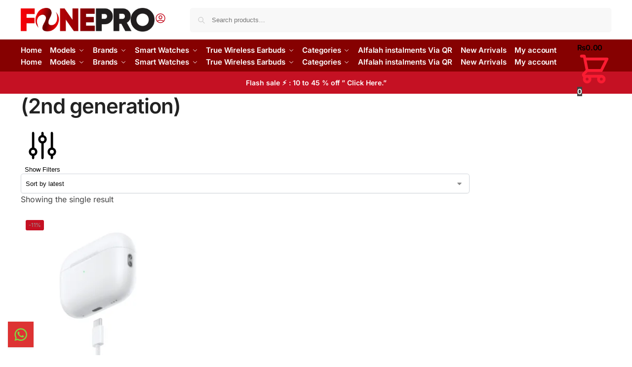

--- FILE ---
content_type: text/html; charset=UTF-8
request_url: https://fonepro.pk/product-tag/2nd-generation/
body_size: 57687
content:
<!doctype html><html lang="en-US"><head><script data-no-optimize="1">var litespeed_docref=sessionStorage.getItem("litespeed_docref");litespeed_docref&&(Object.defineProperty(document,"referrer",{get:function(){return litespeed_docref}}),sessionStorage.removeItem("litespeed_docref"));</script> <meta charset="UTF-8"><meta name="viewport" content="height=device-height, width=device-width, initial-scale=1"><link rel="profile" href="https://gmpg.org/xfn/11"><link rel="pingback" href="https://fonepro.pk/xmlrpc.php"><meta name="google-site-verification" content="7hlju6qH8SaDL10Wib2oKHr0IiF1rtIwHaY3lOmRc-Q" /> <script type="litespeed/javascript">!function(f,b,e,v,n,t,s)
 {if(f.fbq)return;n=f.fbq=function(){n.callMethod?  n.callMethod.apply(n,arguments):n.queue.push(arguments)};  if(!f._fbq)f._fbq=n;n.push=n;n.loaded=!0;n.version='2.0';  n.queue=[];t=b.createElement(e);t.async=!0;  t.src=v;s=b.getElementsByTagName(e)[0];  s.parentNode.insertBefore(t,s)}(window,document,'script',  'https://connect.facebook.net/en_US/fbevents.js'); 
  fbq('init','703212070182867',{   
    em:'',    ph:''
 });  fbq('track','PageView')</script> <noscript><img loading="lazy" height="1" width="1" style="display:none"
src="https://www.facebook.com/tr?id=703212070182867&ev=PageView&noscript=1"
/></noscript><meta name='robots' content='index, follow, max-image-preview:large, max-snippet:-1, max-video-preview:-1' />
 <script id="google_gtagjs-js-consent-mode-data-layer" type="litespeed/javascript">window.dataLayer=window.dataLayer||[];function gtag(){dataLayer.push(arguments)}
gtag('consent','default',{"ad_personalization":"denied","ad_storage":"denied","ad_user_data":"denied","analytics_storage":"denied","functionality_storage":"denied","security_storage":"denied","personalization_storage":"denied","region":["AT","BE","BG","CH","CY","CZ","DE","DK","EE","ES","FI","FR","GB","GR","HR","HU","IE","IS","IT","LI","LT","LU","LV","MT","NL","NO","PL","PT","RO","SE","SI","SK"],"wait_for_update":500});window._googlesitekitConsentCategoryMap={"statistics":["analytics_storage"],"marketing":["ad_storage","ad_user_data","ad_personalization"],"functional":["functionality_storage","security_storage"],"preferences":["personalization_storage"]};window._googlesitekitConsents={"ad_personalization":"denied","ad_storage":"denied","ad_user_data":"denied","analytics_storage":"denied","functionality_storage":"denied","security_storage":"denied","personalization_storage":"denied","region":["AT","BE","BG","CH","CY","CZ","DE","DK","EE","ES","FI","FR","GB","GR","HR","HU","IE","IS","IT","LI","LT","LU","LV","MT","NL","NO","PL","PT","RO","SE","SI","SK"],"wait_for_update":500}</script> <title>(2nd generation) Archives - Fone Pro</title><link rel="canonical" href="https://fonepro.pkproduct-tag/2nd-generation/" /> <script type="application/ld+json" class="yoast-schema-graph">{"@context":"https://schema.org","@graph":[{"@type":"CollectionPage","@id":"https://fonepro.pkproduct-tag/2nd-generation/","url":"https://fonepro.pkproduct-tag/2nd-generation/","name":"(2nd generation) Archives - Fone Pro","isPartOf":{"@id":"https://fonepro.pk/#website"},"primaryImageOfPage":{"@id":"https://fonepro.pkproduct-tag/2nd-generation/#primaryimage"},"image":{"@id":"https://fonepro.pkproduct-tag/2nd-generation/#primaryimage"},"thumbnailUrl":"https://fonepro.pk/wp-content/uploads/7601687d30e7936c8cc9d90af0c1f2bb_520x520.png","breadcrumb":{"@id":"https://fonepro.pkproduct-tag/2nd-generation/#breadcrumb"},"inLanguage":"en-US"},{"@type":"ImageObject","inLanguage":"en-US","@id":"https://fonepro.pkproduct-tag/2nd-generation/#primaryimage","url":"https://fonepro.pk/wp-content/uploads/7601687d30e7936c8cc9d90af0c1f2bb_520x520.png","contentUrl":"https://fonepro.pk/wp-content/uploads/7601687d30e7936c8cc9d90af0c1f2bb_520x520.png","width":520,"height":520,"caption":"Apple AirPods Pro 2 (2nd generation) Type-C Price in Pakistan"},{"@type":"BreadcrumbList","@id":"https://fonepro.pkproduct-tag/2nd-generation/#breadcrumb","itemListElement":[{"@type":"ListItem","position":1,"name":"Home","item":"https://fonepro.pk/"},{"@type":"ListItem","position":2,"name":"(2nd generation)"}]},{"@type":"WebSite","@id":"https://fonepro.pk/#website","url":"https://fonepro.pk/","name":"Fonepro","description":"Pakistan&#039;s Premium Mobile Accessories Online Store","publisher":{"@id":"https://fonepro.pk/#organization"},"alternateName":"fonepro.pk","potentialAction":[{"@type":"SearchAction","target":{"@type":"EntryPoint","urlTemplate":"https://fonepro.pk/?s={search_term_string}"},"query-input":{"@type":"PropertyValueSpecification","valueRequired":true,"valueName":"search_term_string"}}],"inLanguage":"en-US"},{"@type":"Organization","@id":"https://fonepro.pk/#organization","name":"Fonepro","alternateName":"fonepro.pk","url":"https://fonepro.pk/","logo":{"@type":"ImageObject","inLanguage":"en-US","@id":"https://fonepro.pk/#/schema/logo/image/","url":"https://fonepro.pk/wp-content/uploads/cropped-fonepro-logo-ffff-1-400x400-2.png","contentUrl":"https://fonepro.pk/wp-content/uploads/cropped-fonepro-logo-ffff-1-400x400-2.png","width":400,"height":400,"caption":"Fonepro"},"image":{"@id":"https://fonepro.pk/#/schema/logo/image/"},"sameAs":["https://www.facebook.com/FONEPROPAKISTAN/","https://www.instagram.com/fonepro.pk","https://www.youtube.com/channel/UCbPN512XhZnMHzRyp6CEcHw","https://www.tiktok.com/@fonepro.pk","https://www.linkedin.com/in/fonepro-best-gadgtes-store-in-pakistan-ba33942b4/"],"publishingPrinciples":"https://fonepro.pk/why-buy-from-us-fonepro/","hasMerchantReturnPolicy":{"@type":"MerchantReturnPolicy","merchantReturnLink":"https://fonepro.pk/refund_returns/"}}]}</script> <link rel='dns-prefetch' href='//cdn.jsdelivr.net' /><link rel='dns-prefetch' href='//www.googletagmanager.com' /><style type="text/css">@keyframes cgkit-loading { 0% { background-position: 100% 50%; } 100% { background-position: 0 50%; } }
body ul.products li.product.cgkit-swatch-loading .woocommerce-image__wrapper,
body ul.products li.product.cgkit-swatch-loading .woocommerce-card__header > * { color: transparent !important; background: linear-gradient(100deg, #ececec 30%, #f5f5f5 50%, #ececec 70%); border-radius: 5px; background-size: 400%; animation: cgkit-loading 1.2s ease-in-out infinite; }
body ul.products li.product.cgkit-swatch-loading .woocommerce-image__wrapper > *,
body ul.products li.product.cgkit-swatch-loading .woocommerce-card__header > * > * { visibility: hidden; }
ul.products li.product.cgkit-swatch-loading .woocommerce-card__header .product__categories,
ul.products li.product.cgkit-swatch-loading .woocommerce-card__header .woocommerce-loop-product__title,
ul.products li.product.cgkit-swatch-loading .woocommerce-card__header .price { display: table; width: auto;  }
ul.products li.product.cgkit-swatch-loading .woocommerce-card__header .star-rating:before { visibility: hidden; }</style><style>*,::before,::after{box-sizing:border-box}html{font-family:system-ui,'Segoe UI',Roboto,Helvetica,Arial,sans-serif,'Apple Color Emoji','Segoe UI Emoji';line-height:1.5;-webkit-text-size-adjust:100%;-moz-tab-size:4;-o-tab-size:4;tab-size:4}body{margin:0}strong{font-weight:bolder}button,select{text-transform:none}button,[type='button'],[type='submit']{-webkit-appearance:button}::-moz-focus-inner{border-style:none;padding:0}:-moz-focusring{outline:1px dotted ButtonText}:-moz-ui-invalid{box-shadow:none}::-webkit-inner-spin-button,::-webkit-outer-spin-button{height:auto}[type='search']{-webkit-appearance:textfield;outline-offset:-2px}::-webkit-search-decoration{-webkit-appearance:none}::-webkit-file-upload-button{-webkit-appearance:button;font:inherit}html{-webkit-text-size-adjust:100%;-moz-text-size-adjust:100%;text-size-adjust:100%;overflow-wrap:break-word;scrollbar-gutter:stable}img{display:block;vertical-align:middle}img{display:block;max-width:100%;height:auto}h1,h4{text-wrap:pretty}a,button,input{touch-action:manipulation}body,button,input{-webkit-font-smoothing:antialiased;-moz-osx-font-smoothing:grayscale}h1,h4,p{margin:0}ul{list-style:none;margin:0;padding:0}button::-moz-focus-inner,input::-moz-focus-inner{padding:0;border:0}button{-webkit-appearance:button;background-color:transparent;background-image:none}article,header,main,nav{display:block}a{color:#2c2d33;background-color:transparent;text-decoration:none}a,button,input{touch-action:manipulation}img{max-width:100%;height:auto;border:0;border-radius:0}svg:not(:root){overflow:hidden}input[type=search]::-webkit-search-cancel-button,input[type=search]::-webkit-search-decoration{-webkit-appearance:none}ul{padding:0}p{margin:0 0 1.21575rem}ul{margin:0 0 1.41575em 20px}ul{list-style:disc}strong{font-weight:600}ins{background:0 0;font-weight:400;text-decoration:none}select{max-width:100%}button,input,select{vertical-align:baseline}button{border:none}select{width:100%;padding:0 40px 0 0.7em;padding-right:40px;background:url("data:image/svg+xml;charset=utf8,%3Csvg width='1792' height='1792' xmlns='http://www.w3.org/2000/svg'%3E%3Cg%3E%3Ctitle%3Ebackground%3C/title%3E%3Crect fill='none' id='canvas_background' height='402' width='582' y='-1' x='-1'/%3E%3C/g%3E%3Cg%3E%3Ctitle%3ELayer 1%3C/title%3E%3Cpath fill='%23888' id='svg_1' d='m1408,704q0,26 -19,45l-448,448q-19,19 -45,19t-45,-19l-448,-448q-19,-19 -19,-45t19,-45t45,-19l896,0q26,0 45,19t19,45z'/%3E%3C/g%3E%3C/svg%3E") calc(100% - 12px) 12px no-repeat;margin:0;background-size:15px 15px;-webkit-appearance:none;-moz-appearance:none;appearance:none;outline:0;border:1px solid #d2d6dc;border-radius:0.3rem;box-shadow:0 1px 2px 0 rgba(0,0,0,0.05);height:40px}@media all and (-ms-high-contrast:none),(-ms-high-contrast:active){select{padding-right:0;background-image:none}}.button{display:inline-block;padding:0.8180469716em 1.41575em;border:0;border-color:#43454b;border-radius:4px;font-size:clamp(0.875rem,0.8115rem + 0.2033vw,0.9375rem);outline:0;background:0 0;background-color:#43454b;font-weight:600;text-shadow:none;text-decoration:none;-webkit-appearance:none}input[type="search"]{outline:0;margin-bottom:0;border:1px solid #d2d6dc;border-radius:0.3rem;box-shadow:0 1px 2px 0 rgba(0,0,0,0.05);height:40px;padding:0 0.7em}input[type="search"]{padding-left:43px}input[type="search"]::-webkit-search-decoration{-webkit-appearance:none}input[type="search"]::-moz-placeholder{color:#555}.site-search input[type="search"]{border:0;background:#f8f8f8;border:1px solid #f8f8f8}.site-search form:before{left:15px;top:50%;margin-top:-7px;width:16px;height:16px}.woocommerce-product-search:before{width:18px;height:18px;content:"";display:inline-block;position:absolute;z-index:1;top:0.7em;left:0.8em;background-color:#ccc;-webkit-mask-image:url("data:image/svg+xml;charset=utf8,%3Csvg width='24' height='24' viewBox='0 0 24 24' fill='none' xmlns='http://www.w3.org/2000/svg'%3E%3Cpath d='M21 21L15 15M17 10C17 13.866 13.866 17 10 17C6.13401 17 3 13.866 3 10C3 6.13401 6.13401 3 10 3C13.866 3 17 6.13401 17 10Z' stroke='%234A5568' stroke-width='2' stroke-linecap='round' stroke-linejoin='round'/%3E%3C/svg%3E");mask-image:url("data:image/svg+xml;charset=utf8,%3Csvg width='24' height='24' viewBox='0 0 24 24' fill='none' xmlns='http://www.w3.org/2000/svg'%3E%3Cpath d='M21 21L15 15M17 10C17 13.866 13.866 17 10 17C6.13401 17 3 13.866 3 10C3 6.13401 6.13401 3 10 3C13.866 3 17 6.13401 17 10Z' stroke='%234A5568' stroke-width='2' stroke-linecap='round' stroke-linejoin='round'/%3E%3C/svg%3E");-webkit-mask-position:center;mask-position:center;-webkit-mask-repeat:no-repeat;mask-repeat:no-repeat;-webkit-mask-size:contain;mask-size:contain}h1{margin:0 0 1rem}h4{margin:0 0 0.5rem}p+h4{margin-top:1.2906835em}.alignright{display:inline;margin-top:5px}.alignright{float:right;margin-left:2.5em}.aligncenter{display:block;clear:both;margin:0 auto}@media (max-width:768px){.site{font-size:15px}input,select{font-size:16px}.site h1{font-size:30px;letter-spacing:-0.01em}}@media (min-width:993px){.site-header .col-full{display:flex;flex-wrap:wrap;align-items:center}.site-header{position:relative;z-index:20}.site-header .site-branding{line-height:1}.site-branding .logo{display:inline-block;margin:0}.site-header .custom-logo-link img{width:auto}.site-header .site-search{margin-left:3em;flex-grow:1}.site-search input{padding-top:1.45rem;padding-bottom:1.45rem}.site-header .widget{margin-bottom:0}.site-branding a{color:#111;font-weight:bold}.site-branding p{margin-top:5px;margin-bottom:0;color:#555;font-size:12px}.site-branding .site-description{display:block;margin-top:0.35rem;font-size:0.755em}.main-header{display:flex}}@media (max-width:1060px) and (min-width:993px){body:not(.header-4):not(.header-5) .site-header .site-search{width:100px}}@media (max-width:992px){.main-header{position:relative}.site-branding{display:flex;flex-direction:column;width:100%;height:70px;justify-content:center;align-items:center;text-align:center}.site-header .custom-logo-link img{width:auto}.site-branding p{margin:5px 0 -3px 0;font-size:11px;line-height:1.22;display:none}.site-header .shoptimizer-cart a.cart-contents .amount{display:none}.site-branding button.menu-toggle{position:absolute;left:15px;width:60px;height:30px;padding:0;background-color:transparent;display:block}.menu-toggle .bar{display:block;position:absolute;top:calc(50% - 1px);z-index:0;width:22px;height:2px;opacity:1;background-color:#222;transform:rotate(0deg)}.menu-toggle .bar:nth-child(1){margin-top:-7px}.menu-toggle .bar:nth-child(2){margin-top:-1px}.menu-toggle .bar:nth-child(3){margin-top:5px}.menu-toggle .bar-text{position:absolute;top:0;left:0;margin-top:8px;margin-left:28px;font-size:10px;font-weight:600;letter-spacing:0.03em}.site-header .site-header-cart{position:absolute;z-index:2;right:15px}body:not(.mobile-toggled).sticky-m .site-header{position:sticky;z-index:9;top:0;box-shadow:0 1px 15px rgba(0,0,0,0.08)}}@media (max-width:480px){.site .site-branding p{max-width:240px;line-height:1.2}}footer.copyright .widget:last-child img{width:auto;height:28.5px;margin:0}@media (max-width:992px){footer.copyright .widget:last-child img{display:block;float:none}}@media (min-width:993px){.col-full{box-sizing:content-box;margin-right:auto;margin-left:auto;max-width:1170px;padding-right:2.617924em;padding-left:2.617924em}.col-full:after{display:block;clear:both;content:""}}@media (max-width:992px){.col-full{padding-right:1em;padding-left:1em}}@media (min-width:993px){.right-archives-sidebar #secondary{float:right}.right-archives-sidebar .content-area{float:left}}.site-content{position:relative}@media (min-width:993px){.site-content:after{display:block;visibility:hidden;position:absolute;z-index:5;top:0;left:0;width:100%;height:100%;opacity:0;background:rgba(0,0,0,0.7);content:""}}@media (max-width:992px){.mobile-overlay{visibility:hidden;position:fixed;z-index:101;top:0;left:0;width:100%;height:100%;opacity:0;background:rgba(0,0,0,0.65);background:rgba(52,53,55,0.4);content:""}.close-drawer{color:#fff}}ul.products{display:flex;flex-wrap:wrap;width:calc(100% + 30px);margin-left:-15px;margin-bottom:0;clear:both}ul.products li.product{position:relative;padding-right:15px;padding-left:15px;list-style:none}@media (min-width:993px){body:not(.static-cta-buttons) ul.products li.product{align-self:flex-start}}@media (min-width:993px){ul.products li.product:not(.product-category){padding-bottom:40px}ul.products.columns-3 li.product{float:left;width:33.3053%}}@media (max-width:992px){ul.products{display:grid;grid-template-columns:repeat(2,minmax(10px,1fr));-moz-column-gap:20px;column-gap:20px;row-gap:30px;width:100%;margin-left:0}ul.products li.product{display:flex;flex-direction:column;height:100%;width:100%;padding:0;margin-bottom:0}ul.products li.product .button{margin-top:auto}}.header-widget-region{position:relative;color:#fff;background-color:#dc9814;text-align:center}.header-widget-region .widget{margin:0;padding:1em 0}.header-widget-region .widget p{margin:0;font-size:clamp(0.75rem,0.5938rem + 0.5vw,0.875rem)}@media (max-width:768px){.header-widget-region .widget{padding:0.6em 0;font-size:clamp(0.8125rem,0.749rem + 0.2033vw,0.875rem)}}.woocommerce-breadcrumb{padding-top:0.75rem;padding-bottom:0.75rem;font-size:clamp(0.75rem,0.6547rem + 0.3049vw,0.84375rem);white-space:nowrap;text-overflow:ellipsis;overflow:hidden;color:#666}@media (min-width:993px){.woocommerce-breadcrumb{padding-top:1rem;padding-bottom:1rem}}.woocommerce-breadcrumb a{color:#111}.woocommerce-breadcrumb a:first-of-type:before{display:none}.woocommerce-breadcrumb .breadcrumb-separator{display:inline-block;position:relative;top:-1px;padding:0 0.8em;opacity:0.4;font-size:0.8em}.ajax_add_to_cart.add_to_cart_button:after{position:absolute;top:50%;left:50%;margin-top:-9px;margin-left:-9px;opacity:0;content:"";display:inline-block;width:18px;height:18px;border:1px solid rgba(255,255,255,0.3);border-left-color:#fff;border-radius:50%;vertical-align:middle}@media (max-width:992px){ul.products li.product .button{opacity:1}}@media (min-width:993px){.site-header-cart{line-height:60px;margin-left:auto}.shoptimizer-cart .cart-contents{padding:0;color:#fff}.shoptimizer-cart a.cart-contents .count{position:relative}.site-header .site-header-cart{display:none;width:auto}}.shoptimizer-cart .cart-contents .count{opacity:1;font-size:0.8em}.shoptimizer-cart .cart-contents:after{margin-left:10px}.shoptimizer-cart a.cart-contents .count{display:inline-block;position:relative;width:auto;min-width:28px;height:28px;margin-left:5px;padding:3px;border:1px solid #dc9814;border-bottom-right-radius:3px;border-bottom-left-radius:3px;color:#dc9814;font-size:12px;line-height:22px;text-align:center;letter-spacing:-0.7px}.shoptimizer-cart a.cart-contents .count:after{position:absolute;bottom:90%;left:50%;width:10px;height:6px;margin-bottom:1px;margin-left:-6px;border:1px solid #dc9814;border-bottom:0;border-top-left-radius:99px;border-top-right-radius:99px;content:""}.shoptimizer-cart .cart-contents{display:block;text-decoration:none}.shoptimizer-mini-cart-wrap{overflow:hidden;position:fixed;z-index:102;top:0;right:-420px;left:auto;width:420px;height:100%;background-color:#fff;outline:none}@media (max-width:480px){.shoptimizer-mini-cart-wrap{width:100%;right:-100%}}#ajax-loading{position:absolute;z-index:100;top:0px;left:0px;width:100%;height:100%;background-color:rgba(255,255,255,0.5)}.shoptimizer-loader{display:flex;align-items:center;justify-content:center;width:100%;height:100%}.spinner{width:38px;height:38px;border:1px solid #ccc;border-bottom-color:#111;border-radius:50%;display:inline-block;box-sizing:border-box;animation:rotation 0.8s linear infinite}.cart-drawer-heading{position:absolute;margin:12px 20px;font-size:17px;font-weight:600;color:#111}.shoptimizer-mini-cart-wrap .close-drawer{display:block;position:absolute;top:12.5px;right:16px;width:26px;height:26px;color:#111;padding:0;background:none}.shoptimizer-mini-cart-wrap .close-drawer span{display:flex;width:26px;height:26px}.shoptimizer-mini-cart-wrap .widget_shopping_cart{display:flex;overflow-x:hidden;overflow-y:auto;position:relative;z-index:10;top:auto;left:auto;height:calc(100% - 50px);margin:0;margin-top:50px;padding:0px 20px 0 20px;background:#fff}.shoptimizer-mini-cart-wrap .widget_shopping_cart_content{display:flex;flex-direction:column;width:100%}@media (min-width:993px){body:not(.header-4) .col-full-nav .site-search,.mobile-menu.close-drawer,.menu-toggle,.mobile-extra{display:none}.logo-mark,.logo-mark img{display:inline-block;position:absolute}.menu-primary-menu-container{margin-left:0}.logo-mark{float:left;overflow:hidden;width:0;margin-right:0}.logo-mark img{position:relative;top:-1px;vertical-align:middle}.col-full-nav{width:100%;border-top:1px solid transparent}.shoptimizer-primary-navigation{display:flex}body:not(.header-4).sticky-d .col-full-nav{position:sticky;z-index:10;top:0}.main-navigation ul{margin:0}.main-navigation ul li{display:inline-block}.main-navigation ul li.menu-item>a{display:block}.menu-primary-menu-container>ul>li>a span{position:relative}.menu-primary-menu-container>ul>li>a{padding-right:0.55em;padding-left:0.55em}.menu-primary-menu-container>ul>li:first-child>a{padding-left:0}.main-navigation ul.menu>li.menu-item-has-children{position:relative;text-align:left}.menu-primary-menu-container>ul>li>a span:before{display:block;position:absolute;top:calc(100% + 2px);left:0;width:100%;border-bottom:1px solid #ccc;content:"";transform:scale(0,1);transform-origin:right center}.menu-primary-menu-container>ul>li.menu-item-has-children>a:after{display:inline-block;position:relative;top:1px;margin-left:6px;width:12px;height:12px;content:"";background-color:#fff}.menu-primary-menu-container>ul>li.menu-button>a span{padding:6px 16px;border-radius:30px;color:#fff;background:#444;font-size:13px;font-weight:bold}.menu-primary-menu-container>ul>li.menu-button>a{position:relative;top:-1px}.menu-primary-menu-container>ul>li.menu-button>a span:before{display:none}.main-navigation ul ul{position:absolute}.main-navigation ul.menu>li:not(.full-width)>.sub-menu-wrapper{visibility:hidden;position:absolute;right:0;left:0;opacity:0;transform:scale(0.8)}.main-navigation ul.menu>li:not(.full-width) ul.sub-menu{padding:20px 12px;box-shadow:0 1px 15px rgba(0,0,0,0.08);line-height:1.4;margin:0;width:200px;box-sizing:content-box}.main-navigation ul.menu>li:not(.full-width) a.sub-menu-link{padding:0.3em 0.8em}.main-navigation ul ul li{display:block;position:relative}.main-navigation ul.menu>li:not(.full-width) ul li .sub-menu-wrapper{visibility:hidden;position:absolute;z-index:1;top:-20px;left:220px;opacity:0}.main-navigation ul.menu>li:not(.full-width) ul li.menu-item-has-children>a:after{position:absolute;top:0px;display:inline-block;right:15px;width:13px;height:13px;content:"";background-color:#111;transform:translateX(50%) translateY(50%)}.main-navigation ul li a span strong{color:#fff;background-color:#222;font-size:9px;height:16px;line-height:16px;padding:0px 6px;display:inline-flex;margin-left:7px;position:absolute;top:2.5px;border-radius:3px}.main-navigation ul.menu li.full-width>.sub-menu-wrapper{position:absolute;visibility:hidden;left:0;width:100%;opacity:0;background:#fff;border-top:1px solid #eee}.main-navigation ul.menu li.full-width ul li>.sub-menu-wrapper{position:relative;top:auto;right:auto}.main-navigation ul.menu li.full-width{position:inherit}.main-navigation ul li.full-width .container{max-width:1170px;margin:0 auto;padding:0}.main-navigation ul li.full-width ul{position:inherit}.main-navigation ul li.full-width ul.products{display:block}.main-navigation ul li.full-width>.sub-menu-wrapper>.container>ul.sub-menu{display:flex;justify-content:center;width:100%;padding:40px 0}.main-navigation ul li.full-width>.sub-menu-wrapper>.container>ul.sub-menu>li{display:inline-block;vertical-align:top;float:none;width:23%;padding-right:25px;padding-left:25px;border-left:1px solid #eee;-moz-column-break-inside:avoid;break-inside:avoid}.main-navigation ul li.full-width>.sub-menu-wrapper>.container>ul.sub-menu>li:last-child{border-right:1px solid #eee}.main-navigation ul li.full-width>.sub-menu-wrapper>.container>ul.sub-menu ul{width:100%}.main-navigation ul.menu li.full-width>.sub-menu-wrapper li.menu-item-has-children>a,.main-navigation ul.menu li.full-width>.sub-menu-wrapper li.heading>a{margin-bottom:0.25rem}.main-navigation ul.menu li.full-width li.heading{clear:both;padding-top:15px}.main-navigation ul.menu li.full-width>.sub-menu-wrapper li{margin-bottom:0.25rem}.main-navigation ul.products li.product:not(.product-category):before{display:none}.main-navigation ul.menu li.full-width>.sub-menu-wrapper li.product:not(.product-category){padding-bottom:0}.main-navigation ul.products li.product{padding:0;width:100%}.main-navigation ul.menu li.full-width>.sub-menu-wrapper li a.button{width:100%}.main-navigation ul.menu li.full-width>.sub-menu-wrapper li a.button{position:relative}.main-navigation ul.menu ul li.menu-item-image span{font-size:0px;display:block}.main-navigation ul.menu ul li.menu-item-image img{margin-bottom:0.5rem;border-radius:4px;width:100%}.main-navigation ul.menu ul li.menu-item-image span.sub{font-size:14px;text-align:center;font-weight:600}}.secondary-navigation{display:none}@media (min-width:993px){.secondary-navigation{display:block;float:right;margin-left:auto;padding-left:1.2em}.secondary-navigation .menu{margin-right:-15px}.secondary-navigation ul{margin:0}.secondary-navigation ul li{display:inline-block;position:relative}.secondary-navigation ul li a{position:relative;display:block;padding:0.7em 0.875em 0;color:#111;font-size:14px}.secondary-navigation .menu li:not(.ri) a{padding-top:35px}.secondary-navigation .icon-wrapper{position:absolute;top:0px;left:50%;top:5px;transform:translate(-50%,0%)}.secondary-navigation .icon-wrapper svg{width:28px;height:28px}.secondary-navigation .icon-wrapper svg path{stroke-width:1.5px}.secondary-navigation .menu-item{padding:0 5px;border-left:1px solid #eee}.secondary-navigation .menu-item:first-child{border:0}}@media (max-width:992px){.col-full-nav .logo-mark,.col-full-nav .site-header-cart{display:none}.col-full-nav .shoptimizer-primary-navigation.col-full{padding:0}.main-navigation{padding-top:1rem}.main-navigation ul{list-style:none;margin:0}.main-navigation ul li{position:relative}.menu-primary-menu-container>ul>li>a{display:block;padding:0.35rem 0}.main-navigation ul.menu ul li{position:relative}.main-navigation ul.menu ul li>a{padding:0.15rem 0;display:block}.main-navigation ul.menu .sub-menu-wrapper{margin-top:0.25rem;padding-bottom:1rem;padding-left:0.5rem}.main-navigation ul.menu .sub-menu-wrapper .sub-menu-wrapper{margin-top:0.25rem;padding-bottom:0.5rem;padding-left:0.5rem}.main-navigation ul.menu>li.menu-item-has-children{position:relative}.main-navigation ul.menu .sub-menu-wrapper a.cg-menu-link{width:calc(100% - 40px)}.main-navigation ul.menu li.menu-item-has-children .sub-menu-wrapper{position:fixed;left:-99999px;opacity:0;transform:translateX(-10px)}.main-navigation ul.menu li.menu-item-has-children:not(.dropdown-open) .sub-menu-wrapper{display:block}.main-navigation ul.menu li.menu-item-has-children.dropdown-open>.sub-menu-wrapper{position:inherit;left:auto;opacity:1;transform:translateX(0)}.site-search{display:none}.col-full-nav .site-search{display:block;padding-top:20px;position:relative;z-index:4}.main-navigation ul.menu li.menu-item-has-children span.caret{display:flex;position:absolute;z-index:3;top:0px;right:0;width:30px;justify-content:center;align-items:center}.main-navigation ul.menu li.menu-item-has-children li.menu-item-has-children.dropdown-open>span.caret{transform:rotate(180deg)}.main-navigation ul.menu li.menu-item-has-children span.caret:after{display:inline-flex;width:20px;height:20px;background-color:#111;content:""}.main-navigation ul.menu li.menu-item-has-children span.caret{height:35px}.main-navigation ul.menu li.menu-item-has-children li.menu-item-has-children span.caret{height:27px;opacity:0.5}.main-navigation ul.menu li.full-width>.sub-menu-wrapper li.menu-item-has-children>a+span.caret{height:24px}.main-navigation ul.menu li.full-width>.sub-menu-wrapper li.heading>a.sub-menu-link{margin-top:0.5rem}.main-navigation ul li a span strong{position:absolute;color:#fff;background-color:#222;font-size:9px;height:16px;line-height:16px;padding:0px 6px;display:inline-flex;margin-left:7px;margin-top:3.5px;border-radius:2px}.main-navigation ul.products{grid-template-columns:repeat(1,minmax(10px,1fr));padding-right:0.5rem;margin-top:1.15rem;margin-bottom:1.5rem}.main-navigation ul.products li.product .button{margin-top:0;opacity:1}.main-navigation ul.menu ul li.menu-item-image{margin-top:0.5rem;margin-bottom:1rem}.main-navigation ul.menu .sub-menu-wrapper li.menu-item-image a.cg-menu-link{width:100%;padding-right:0.5rem}.main-navigation ul.menu ul li.menu-item-image span{font-size:0px;display:block}.main-navigation ul.menu ul li.menu-item-image img{margin-bottom:0.5rem;border-radius:4px;width:100%}.main-navigation ul.menu ul li.menu-item-image span.sub{font-size:13px;text-align:center;font-weight:600}.mobile-extra{padding:1rem 0 2rem 0}.mobile-extra .widget{margin-bottom:0}.mobile-extra .heading{margin-top:0;margin-bottom:0.25rem;padding:1rem 0 0 0;opacity:0.6;font-size:11px;letter-spacing:1px;text-transform:uppercase;font-weight:normal}.mobile-extra ul,.mobile-extra .widget p{margin:0;padding:0}.mobile-extra ul li{margin-bottom:0.35rem}.mobile-extra a{font-size:14px}.mobile-extra .review{text-align:center;border-top:1px solid #e2e2e2;padding-top:30px;font-size:14px;line-height:1.5;margin:30px 0 0 0}.mobile-extra .review::before{display:block;font-size:12px;letter-spacing:3px;content:"\2605\2605\2605\2605\2605";margin-bottom:5px;color:#ee9e13}.mobile-extra .review strong{display:block;margin-top:0.5rem;font-size:11px;letter-spacing:1px;text-transform:uppercase}.mobile-extra .review .button{margin-top:20px;display:block;font-weight:bold;color:#fff}.col-full-nav{position:fixed;z-index:102;padding:0 15px;top:0;bottom:0;height:100%;left:-300px;width:300px;min-height:100vh;min-height:-moz-available;min-height:fill-available;min-height:-webkit-fill-available;max-height:100vh;overflow-y:auto;overflow-x:hidden;background:#fff;overscroll-behavior:contain;-webkit-overflow-scrolling:touch;box-shadow:0 0 10 rgba(0,0,0,0.15)}.mobile-menu.close-drawer{visibility:hidden;position:fixed;z-index:999;top:40px;left:310px;padding:0;opacity:0}}@media (min-width:993px){ul.products li.product:not(.product-category):before{visibility:hidden;position:absolute;left:0;opacity:0;background-color:#fff;box-shadow:0 0 10px rgba(0,0,0,0.1);content:"";width:calc(100% + 0px);height:calc(100% + 30px);margin-top:-15px;margin-left:0}}ul.products li.product img{display:block;width:100%;margin:0}.woocommerce-image__wrapper{position:relative;width:100%}.woocommerce-image__wrapper .gallery-image{position:absolute;z-index:-10;top:0;left:0;opacity:0}.woocommerce-card__header{clear:both;padding-top:0.75rem}.woocommerce-card__header *{position:relative}@media (max-width:992px){li.product:not(.product-category) .woocommerce-card__header{display:flex;flex-direction:column;flex:1}}li.product p.product__categories,li.menu-item-product p.product__categories{position:relative;margin-bottom:0.25rem;-webkit-font-smoothing:antialiased;color:#444;line-height:1.4;font-size:clamp(0.625rem,0.5615rem + 0.2033vw,0.6875rem);letter-spacing:0.7px;text-transform:uppercase;margin-bottom:0}li.product p.product__categories a,li.menu-item-product p.product__categories a{color:#444}ul.products li.product .woocommerce-loop-product__title{padding-top:0.25rem;padding-bottom:0.25rem}ul.products li.product .woocommerce-LoopProduct-link{display:block;color:#2c2d33;-webkit-backface-visibility:hidden}@media (max-width:770px){.m-grid-2 ul.products li.product .woocommerce-loop-product__title{font-size:clamp(0.8125rem,0.749rem + 0.2033vw,0.875rem)}}ul.products li.product .price{display:block;margin-bottom:0.75rem;color:#111;font-size:clamp(0.75rem,0.623rem + 0.4065vw,0.875rem)}.price del{color:#72767c;margin-right:0.25rem;font-size:0.85em;font-weight:normal}ul.products li.product .price ins{font-weight:bold}ul.products li.product .button{display:block;position:absolute;z-index:1;bottom:0;width:calc(100% - 30px);height:40px;padding:0;border-radius:4px;opacity:0;font-size:clamp(0.75rem,0.623rem + 0.4065vw,0.875rem);font-weight:600;line-height:40px;text-align:center}@media (max-width:992px){ul.products li.product .button,ul.products li.product .add_to_cart_button{position:relative;width:100%;opacity:1}}@media (max-width:770px){ul.products li.product .button{padding:8px 12px;height:auto;line-height:inherit}}ul.products li.product .product-label{display:flex;flex-flow:row wrap;justify-content:center}.product-label{position:absolute;z-index:1;top:-5px;left:5px;min-width:46px;max-width:50%;min-height:46px;align-items:center;padding:5px 7px;border-radius:35px;color:#fff;background-color:#3bb54a;font-size:12px;letter-spacing:0.4px;text-transform:uppercase;word-break:break-all}.product-label.type-bubble{top:10px;left:10px;z-index:1;min-width:inherit;min-height:inherit;font-size:11px;border-radius:3px;padding:3px 6px;line-height:15px}@media (max-width:992px){.woocommerce-image__wrapper .gallery-image{position:relative;opacity:1;z-index:inherit}.shoptimizer-plp-carousel-container{display:flex;width:100%;height:100%;overflow-x:scroll;scroll-snap-type:x mandatory;-webkit-overflow-scrolling:touch;scroll-behavior:smooth;scrollbar-width:none}.shoptimizer-plp-carousel-container .shoptimizer-plp-image-wrapper{display:flex;width:calc(200%)}.shoptimizer-plp-carousel-container img{width:100%;height:100%;scroll-snap-align:center;-o-object-fit:cover;object-fit:cover;flex-shrink:0}.woocommerce-image__wrapper .shoptimizer-plp-carousel--pagination{display:none}.shoptimizer-plp-carousel--pagination{position:absolute;bottom:5px;left:50%;transform:translateX(-50%);display:flex;justify-content:center;align-items:center}.shoptimizer-plp-carousel--dot{height:6px;width:6px;margin:0 2px;background-color:#fff;border:1px solid #111;border-radius:50%;display:inline-block}.shoptimizer-plp-carousel--dot.active{background-color:#111}}.col-full.topbar-wrapper{max-width:100%;border-bottom:1px solid #eee}.top-bar form{margin:0}.top-bar select{font-size:13px;height:26px;background-size:12px 12px;background-position:calc(100% - 7px)}.top-bar .col-full{display:flex;padding:0;align-items:center}.top-bar p{margin:0}.top-bar-left{display:flex;flex:1}.top-bar-center{display:flex;justify-content:center;max-width:45%;text-align:center}.top-bar-right{flex:1;display:flex;justify-content:flex-end}@media (max-width:992px){.topbar-wrapper .top-bar{padding:0.6rem 0;font-size:clamp(0.75rem,0.623rem + 0.4065vw,0.875rem)}.top-bar{border-bottom:none}.top-bar select{font-size:13px}.top-bar .col-full{padding:0}}@media (max-width:768px){.col-full.topbar-wrapper.hide-on-mobile{display:none}.top-bar .col-full,.top-bar-left,.top-bar-center,.top-bar-right{display:block;text-align:center;max-width:100%}.top-bar select{margin-top:5px;width:100%}}.widget .widget-title{display:block;margin-bottom:0.65em;color:#111}.widget ul{margin-bottom:0;margin-left:0;list-style:none}@media (min-width:993px){.widget-area{padding-bottom:2rem}}@media (max-width:992px){.widget-area{padding-top:2rem;padding-bottom:1rem}}#secondary .widget{margin-bottom:1.5rem;padding-bottom:1.5rem;border-bottom:1px solid #ddd;display:flex;flex-direction:column}.widget li,.site-content .widget li{margin-bottom:0.4em;font-size:14px;line-height:1.45}.widget-area .widget a{color:#222}.widget_product_search form{position:relative}.widget_product_search input{width:100%}.widget_product_search form button[type="submit"]{clip:rect(1px 1px 1px 1px);position:absolute!important;right:0px}.widget p{margin-bottom:1em;font-size:14px;line-height:1.5}.widget p:last-child{margin-bottom:0}.widget h4{font-size:20px}@media (max-width:992px){.widget-area .textwidget img{max-width:40%}}@keyframes rotation{0%{transform:rotate(0deg)}100%{transform:rotate(360deg)}}.menu-primary-menu-container>ul>li.menu-item-has-children>a:after,.main-navigation ul.menu li.menu-item-has-children span.caret:after{-webkit-mask-image:url("data:image/svg+xml;charset=utf8,%3Csvg width='24' height='24' viewBox='0 0 24 24' fill='none' xmlns='http://www.w3.org/2000/svg'%3E%3Cpath d='M19 9L12 16L5 9' stroke='%234A5568' stroke-width='2' stroke-linecap='round' stroke-linejoin='round'/%3E%3C/svg%3E");mask-image:url("data:image/svg+xml;charset=utf8,%3Csvg width='24' height='24' viewBox='0 0 24 24' fill='none' xmlns='http://www.w3.org/2000/svg'%3E%3Cpath d='M19 9L12 16L5 9' stroke='%234A5568' stroke-width='2' stroke-linecap='round' stroke-linejoin='round'/%3E%3C/svg%3E")}.main-navigation ul.menu>li:not(.full-width) ul li.menu-item-has-children>a:after{-webkit-mask-image:url("data:image/svg+xml;charset=utf8,%3Csvg width='24' height='24' viewBox='0 0 24 24' fill='none' xmlns='http://www.w3.org/2000/svg'%3E%3Cpath d='M9 5L16 12L9 19' stroke='%234A5568' stroke-width='2' stroke-linecap='round' stroke-linejoin='round'/%3E%3C/svg%3E");mask-image:url("data:image/svg+xml;charset=utf8,%3Csvg width='24' height='24' viewBox='0 0 24 24' fill='none' xmlns='http://www.w3.org/2000/svg'%3E%3Cpath d='M9 5L16 12L9 19' stroke='%234A5568' stroke-width='2' stroke-linecap='round' stroke-linejoin='round'/%3E%3C/svg%3E")}.grid article.post a.post-thumbnail:before{-webkit-mask-image:url("data:image/svg+xml;charset=utf8,%3Csvg width='24' height='24' viewBox='0 0 24 24' fill='none' xmlns='http://www.w3.org/2000/svg'%3E%3Cpath d='M14 5L21 12M21 12L14 19M21 12L3 12' stroke='%234A5568' stroke-width='2' stroke-linecap='round' stroke-linejoin='round'/%3E%3C/svg%3E");mask-image:url("data:image/svg+xml;charset=utf8,%3Csvg width='24' height='24' viewBox='0 0 24 24' fill='none' xmlns='http://www.w3.org/2000/svg'%3E%3Cpath d='M14 5L21 12M21 12L14 19M21 12L3 12' stroke='%234A5568' stroke-width='2' stroke-linecap='round' stroke-linejoin='round'/%3E%3C/svg%3E")}.grid article.post a.post-thumbnail:before,.menu-primary-menu-container>ul>li.menu-item-has-children>a:after,.main-navigation ul.menu>li:not(.full-width) ul li.menu-item-has-children>a:after,.main-navigation ul.menu li.menu-item-has-children span.caret:after{-webkit-mask-position:center;mask-position:center;-webkit-mask-repeat:no-repeat;mask-repeat:no-repeat;-webkit-mask-size:contain;mask-size:contain}.sr-only,.screen-reader-text{position:absolute;visibility:hidden;width:1px;height:1px;padding:0;margin:-1px;overflow:hidden;clip:rect(0,0,0,0);white-space:nowrap;border-width:0}@media (max-width:992px){.hide-on-mobile{display:none!important}}</style><style id='wp-img-auto-sizes-contain-inline-css' type='text/css'>img:is([sizes=auto i],[sizes^="auto," i]){contain-intrinsic-size:3000px 1500px}
/*# sourceURL=wp-img-auto-sizes-contain-inline-css */</style><link data-optimized="2" rel="stylesheet" href="https://fonepro.pk/wp-content/litespeed/css/e489195105e95708b19d4f7d22ad6983.css?ver=0efc2" /><link rel='stylesheet' id='intl-tel-input-css-css' href='https://cdn.jsdelivr.net/npm/intl-tel-input@25.10.10/build/css/intlTelInput.min.css?ver=25.10.10' type='text/css' media='all' /><style id='global-styles-inline-css' type='text/css'>:root{--wp--preset--aspect-ratio--square: 1;--wp--preset--aspect-ratio--4-3: 4/3;--wp--preset--aspect-ratio--3-4: 3/4;--wp--preset--aspect-ratio--3-2: 3/2;--wp--preset--aspect-ratio--2-3: 2/3;--wp--preset--aspect-ratio--16-9: 16/9;--wp--preset--aspect-ratio--9-16: 9/16;--wp--preset--color--black: #000000;--wp--preset--color--cyan-bluish-gray: #abb8c3;--wp--preset--color--white: #ffffff;--wp--preset--color--pale-pink: #f78da7;--wp--preset--color--vivid-red: #cf2e2e;--wp--preset--color--luminous-vivid-orange: #ff6900;--wp--preset--color--luminous-vivid-amber: #fcb900;--wp--preset--color--light-green-cyan: #7bdcb5;--wp--preset--color--vivid-green-cyan: #00d084;--wp--preset--color--pale-cyan-blue: #8ed1fc;--wp--preset--color--vivid-cyan-blue: #0693e3;--wp--preset--color--vivid-purple: #9b51e0;--wp--preset--gradient--vivid-cyan-blue-to-vivid-purple: linear-gradient(135deg,rgb(6,147,227) 0%,rgb(155,81,224) 100%);--wp--preset--gradient--light-green-cyan-to-vivid-green-cyan: linear-gradient(135deg,rgb(122,220,180) 0%,rgb(0,208,130) 100%);--wp--preset--gradient--luminous-vivid-amber-to-luminous-vivid-orange: linear-gradient(135deg,rgb(252,185,0) 0%,rgb(255,105,0) 100%);--wp--preset--gradient--luminous-vivid-orange-to-vivid-red: linear-gradient(135deg,rgb(255,105,0) 0%,rgb(207,46,46) 100%);--wp--preset--gradient--very-light-gray-to-cyan-bluish-gray: linear-gradient(135deg,rgb(238,238,238) 0%,rgb(169,184,195) 100%);--wp--preset--gradient--cool-to-warm-spectrum: linear-gradient(135deg,rgb(74,234,220) 0%,rgb(151,120,209) 20%,rgb(207,42,186) 40%,rgb(238,44,130) 60%,rgb(251,105,98) 80%,rgb(254,248,76) 100%);--wp--preset--gradient--blush-light-purple: linear-gradient(135deg,rgb(255,206,236) 0%,rgb(152,150,240) 100%);--wp--preset--gradient--blush-bordeaux: linear-gradient(135deg,rgb(254,205,165) 0%,rgb(254,45,45) 50%,rgb(107,0,62) 100%);--wp--preset--gradient--luminous-dusk: linear-gradient(135deg,rgb(255,203,112) 0%,rgb(199,81,192) 50%,rgb(65,88,208) 100%);--wp--preset--gradient--pale-ocean: linear-gradient(135deg,rgb(255,245,203) 0%,rgb(182,227,212) 50%,rgb(51,167,181) 100%);--wp--preset--gradient--electric-grass: linear-gradient(135deg,rgb(202,248,128) 0%,rgb(113,206,126) 100%);--wp--preset--gradient--midnight: linear-gradient(135deg,rgb(2,3,129) 0%,rgb(40,116,252) 100%);--wp--preset--font-size--small: clamp(1rem, 1rem + ((1vw - 0.2rem) * 0.368), 1.2rem);--wp--preset--font-size--medium: clamp(1rem, 1rem + ((1vw - 0.2rem) * 0.92), 1.5rem);--wp--preset--font-size--large: clamp(1.5rem, 1.5rem + ((1vw - 0.2rem) * 0.92), 2rem);--wp--preset--font-size--x-large: clamp(1.5rem, 1.5rem + ((1vw - 0.2rem) * 1.379), 2.25rem);--wp--preset--font-size--x-small: 0.85rem;--wp--preset--font-size--base: clamp(1rem, 1rem + ((1vw - 0.2rem) * 0.46), 1.25rem);--wp--preset--font-size--xx-large: clamp(2rem, 2rem + ((1vw - 0.2rem) * 1.839), 3rem);--wp--preset--font-size--xxx-large: clamp(2.25rem, 2.25rem + ((1vw - 0.2rem) * 3.218), 4rem);--wp--preset--spacing--20: 0.44rem;--wp--preset--spacing--30: 0.67rem;--wp--preset--spacing--40: 1rem;--wp--preset--spacing--50: 1.5rem;--wp--preset--spacing--60: 2.25rem;--wp--preset--spacing--70: 3.38rem;--wp--preset--spacing--80: 5.06rem;--wp--preset--spacing--small: clamp(.25rem, 2.5vw, 0.75rem);--wp--preset--spacing--medium: clamp(1rem, 4vw, 2rem);--wp--preset--spacing--large: clamp(1.25rem, 6vw, 3rem);--wp--preset--spacing--x-large: clamp(3rem, 7vw, 5rem);--wp--preset--spacing--xx-large: clamp(4rem, 9vw, 7rem);--wp--preset--spacing--xxx-large: clamp(5rem, 12vw, 9rem);--wp--preset--spacing--xxxx-large: clamp(6rem, 14vw, 13rem);--wp--preset--shadow--natural: 6px 6px 9px rgba(0, 0, 0, 0.2);--wp--preset--shadow--deep: 12px 12px 50px rgba(0, 0, 0, 0.4);--wp--preset--shadow--sharp: 6px 6px 0px rgba(0, 0, 0, 0.2);--wp--preset--shadow--outlined: 6px 6px 0px -3px rgb(255, 255, 255), 6px 6px rgb(0, 0, 0);--wp--preset--shadow--crisp: 6px 6px 0px rgb(0, 0, 0);--wp--custom--line-height--none: 1;--wp--custom--line-height--tight: 1.1;--wp--custom--line-height--snug: 1.2;--wp--custom--line-height--normal: 1.5;--wp--custom--line-height--relaxed: 1.625;--wp--custom--line-height--loose: 2;--wp--custom--line-height--body: 1.618;}:root { --wp--style--global--content-size: 900px;--wp--style--global--wide-size: 1190px; }:where(body) { margin: 0; }.wp-site-blocks { padding-top: var(--wp--style--root--padding-top); padding-bottom: var(--wp--style--root--padding-bottom); }.has-global-padding { padding-right: var(--wp--style--root--padding-right); padding-left: var(--wp--style--root--padding-left); }.has-global-padding > .alignfull { margin-right: calc(var(--wp--style--root--padding-right) * -1); margin-left: calc(var(--wp--style--root--padding-left) * -1); }.has-global-padding :where(:not(.alignfull.is-layout-flow) > .has-global-padding:not(.wp-block-block, .alignfull)) { padding-right: 0; padding-left: 0; }.has-global-padding :where(:not(.alignfull.is-layout-flow) > .has-global-padding:not(.wp-block-block, .alignfull)) > .alignfull { margin-left: 0; margin-right: 0; }.wp-site-blocks > .alignleft { float: left; margin-right: 2em; }.wp-site-blocks > .alignright { float: right; margin-left: 2em; }.wp-site-blocks > .aligncenter { justify-content: center; margin-left: auto; margin-right: auto; }:where(.wp-site-blocks) > * { margin-block-start: var(--wp--preset--spacing--medium); margin-block-end: 0; }:where(.wp-site-blocks) > :first-child { margin-block-start: 0; }:where(.wp-site-blocks) > :last-child { margin-block-end: 0; }:root { --wp--style--block-gap: var(--wp--preset--spacing--medium); }:root :where(.is-layout-flow) > :first-child{margin-block-start: 0;}:root :where(.is-layout-flow) > :last-child{margin-block-end: 0;}:root :where(.is-layout-flow) > *{margin-block-start: var(--wp--preset--spacing--medium);margin-block-end: 0;}:root :where(.is-layout-constrained) > :first-child{margin-block-start: 0;}:root :where(.is-layout-constrained) > :last-child{margin-block-end: 0;}:root :where(.is-layout-constrained) > *{margin-block-start: var(--wp--preset--spacing--medium);margin-block-end: 0;}:root :where(.is-layout-flex){gap: var(--wp--preset--spacing--medium);}:root :where(.is-layout-grid){gap: var(--wp--preset--spacing--medium);}.is-layout-flow > .alignleft{float: left;margin-inline-start: 0;margin-inline-end: 2em;}.is-layout-flow > .alignright{float: right;margin-inline-start: 2em;margin-inline-end: 0;}.is-layout-flow > .aligncenter{margin-left: auto !important;margin-right: auto !important;}.is-layout-constrained > .alignleft{float: left;margin-inline-start: 0;margin-inline-end: 2em;}.is-layout-constrained > .alignright{float: right;margin-inline-start: 2em;margin-inline-end: 0;}.is-layout-constrained > .aligncenter{margin-left: auto !important;margin-right: auto !important;}.is-layout-constrained > :where(:not(.alignleft):not(.alignright):not(.alignfull)){max-width: var(--wp--style--global--content-size);margin-left: auto !important;margin-right: auto !important;}.is-layout-constrained > .alignwide{max-width: var(--wp--style--global--wide-size);}body .is-layout-flex{display: flex;}.is-layout-flex{flex-wrap: wrap;align-items: center;}.is-layout-flex > :is(*, div){margin: 0;}body .is-layout-grid{display: grid;}.is-layout-grid > :is(*, div){margin: 0;}body{font-family: var(--wp--preset--font-family--primary);--wp--style--root--padding-top: 0;--wp--style--root--padding-right: var(--wp--preset--spacing--medium);--wp--style--root--padding-bottom: 0;--wp--style--root--padding-left: var(--wp--preset--spacing--medium);}a:where(:not(.wp-element-button)){text-decoration: false;}:root :where(.wp-element-button, .wp-block-button__link){background-color: #32373c;border-width: 0;color: #fff;font-family: inherit;font-size: inherit;font-style: inherit;font-weight: inherit;letter-spacing: inherit;line-height: inherit;padding-top: calc(0.667em + 2px);padding-right: calc(1.333em + 2px);padding-bottom: calc(0.667em + 2px);padding-left: calc(1.333em + 2px);text-decoration: none;text-transform: inherit;}.has-black-color{color: var(--wp--preset--color--black) !important;}.has-cyan-bluish-gray-color{color: var(--wp--preset--color--cyan-bluish-gray) !important;}.has-white-color{color: var(--wp--preset--color--white) !important;}.has-pale-pink-color{color: var(--wp--preset--color--pale-pink) !important;}.has-vivid-red-color{color: var(--wp--preset--color--vivid-red) !important;}.has-luminous-vivid-orange-color{color: var(--wp--preset--color--luminous-vivid-orange) !important;}.has-luminous-vivid-amber-color{color: var(--wp--preset--color--luminous-vivid-amber) !important;}.has-light-green-cyan-color{color: var(--wp--preset--color--light-green-cyan) !important;}.has-vivid-green-cyan-color{color: var(--wp--preset--color--vivid-green-cyan) !important;}.has-pale-cyan-blue-color{color: var(--wp--preset--color--pale-cyan-blue) !important;}.has-vivid-cyan-blue-color{color: var(--wp--preset--color--vivid-cyan-blue) !important;}.has-vivid-purple-color{color: var(--wp--preset--color--vivid-purple) !important;}.has-black-background-color{background-color: var(--wp--preset--color--black) !important;}.has-cyan-bluish-gray-background-color{background-color: var(--wp--preset--color--cyan-bluish-gray) !important;}.has-white-background-color{background-color: var(--wp--preset--color--white) !important;}.has-pale-pink-background-color{background-color: var(--wp--preset--color--pale-pink) !important;}.has-vivid-red-background-color{background-color: var(--wp--preset--color--vivid-red) !important;}.has-luminous-vivid-orange-background-color{background-color: var(--wp--preset--color--luminous-vivid-orange) !important;}.has-luminous-vivid-amber-background-color{background-color: var(--wp--preset--color--luminous-vivid-amber) !important;}.has-light-green-cyan-background-color{background-color: var(--wp--preset--color--light-green-cyan) !important;}.has-vivid-green-cyan-background-color{background-color: var(--wp--preset--color--vivid-green-cyan) !important;}.has-pale-cyan-blue-background-color{background-color: var(--wp--preset--color--pale-cyan-blue) !important;}.has-vivid-cyan-blue-background-color{background-color: var(--wp--preset--color--vivid-cyan-blue) !important;}.has-vivid-purple-background-color{background-color: var(--wp--preset--color--vivid-purple) !important;}.has-black-border-color{border-color: var(--wp--preset--color--black) !important;}.has-cyan-bluish-gray-border-color{border-color: var(--wp--preset--color--cyan-bluish-gray) !important;}.has-white-border-color{border-color: var(--wp--preset--color--white) !important;}.has-pale-pink-border-color{border-color: var(--wp--preset--color--pale-pink) !important;}.has-vivid-red-border-color{border-color: var(--wp--preset--color--vivid-red) !important;}.has-luminous-vivid-orange-border-color{border-color: var(--wp--preset--color--luminous-vivid-orange) !important;}.has-luminous-vivid-amber-border-color{border-color: var(--wp--preset--color--luminous-vivid-amber) !important;}.has-light-green-cyan-border-color{border-color: var(--wp--preset--color--light-green-cyan) !important;}.has-vivid-green-cyan-border-color{border-color: var(--wp--preset--color--vivid-green-cyan) !important;}.has-pale-cyan-blue-border-color{border-color: var(--wp--preset--color--pale-cyan-blue) !important;}.has-vivid-cyan-blue-border-color{border-color: var(--wp--preset--color--vivid-cyan-blue) !important;}.has-vivid-purple-border-color{border-color: var(--wp--preset--color--vivid-purple) !important;}.has-vivid-cyan-blue-to-vivid-purple-gradient-background{background: var(--wp--preset--gradient--vivid-cyan-blue-to-vivid-purple) !important;}.has-light-green-cyan-to-vivid-green-cyan-gradient-background{background: var(--wp--preset--gradient--light-green-cyan-to-vivid-green-cyan) !important;}.has-luminous-vivid-amber-to-luminous-vivid-orange-gradient-background{background: var(--wp--preset--gradient--luminous-vivid-amber-to-luminous-vivid-orange) !important;}.has-luminous-vivid-orange-to-vivid-red-gradient-background{background: var(--wp--preset--gradient--luminous-vivid-orange-to-vivid-red) !important;}.has-very-light-gray-to-cyan-bluish-gray-gradient-background{background: var(--wp--preset--gradient--very-light-gray-to-cyan-bluish-gray) !important;}.has-cool-to-warm-spectrum-gradient-background{background: var(--wp--preset--gradient--cool-to-warm-spectrum) !important;}.has-blush-light-purple-gradient-background{background: var(--wp--preset--gradient--blush-light-purple) !important;}.has-blush-bordeaux-gradient-background{background: var(--wp--preset--gradient--blush-bordeaux) !important;}.has-luminous-dusk-gradient-background{background: var(--wp--preset--gradient--luminous-dusk) !important;}.has-pale-ocean-gradient-background{background: var(--wp--preset--gradient--pale-ocean) !important;}.has-electric-grass-gradient-background{background: var(--wp--preset--gradient--electric-grass) !important;}.has-midnight-gradient-background{background: var(--wp--preset--gradient--midnight) !important;}.has-small-font-size{font-size: var(--wp--preset--font-size--small) !important;}.has-medium-font-size{font-size: var(--wp--preset--font-size--medium) !important;}.has-large-font-size{font-size: var(--wp--preset--font-size--large) !important;}.has-x-large-font-size{font-size: var(--wp--preset--font-size--x-large) !important;}.has-x-small-font-size{font-size: var(--wp--preset--font-size--x-small) !important;}.has-base-font-size{font-size: var(--wp--preset--font-size--base) !important;}.has-xx-large-font-size{font-size: var(--wp--preset--font-size--xx-large) !important;}.has-xxx-large-font-size{font-size: var(--wp--preset--font-size--xxx-large) !important;}
:root :where(.wp-block-columns){margin-bottom: 0px;}
:root :where(.wp-block-pullquote){font-size: clamp(0.984em, 0.984rem + ((1vw - 0.2em) * 0.949), 1.5em);line-height: 1.6;}
:root :where(.wp-block-spacer){margin-top: 0 !important;}
/*# sourceURL=global-styles-inline-css */</style><style id='woocommerce-inline-inline-css' type='text/css'>.woocommerce form .form-row .required { visibility: visible; }
/*# sourceURL=woocommerce-inline-inline-css */</style><link rel="preload" as="style" onload="this.onload=null;this.rel='stylesheet'" id="shoptimizer-main-min-preload-css" href="https://fonepro.pk/wp-content/themes/shoptimizer/assets/css/main/main.min.css" type="text/css" media="all" /><noscript><link rel='stylesheet' id='shoptimizer-main-min-css' href='https://fonepro.pk/wp-content/themes/shoptimizer/assets/css/main/main.min.css' type='text/css' media='all' />
</noscript><script type="litespeed/javascript">!function(n){"use strict";n.loadCSS||(n.loadCSS=function(){});var o=loadCSS.relpreload={};if(o.support=function(){var e;try{e=n.document.createElement("link").relList.supports("preload")}catch(t){e=!1}return function(){return e}}(),o.bindMediaToggle=function(t){var e=t.media||"all";function a(){t.media=e}t.addEventListener?t.addEventListener("load",a):t.attachEvent&&t.attachEvent("onload",a),setTimeout(function(){t.rel="stylesheet",t.media="only x"}),setTimeout(a,3e3)},o.poly=function(){if(!o.support())for(var t=n.document.getElementsByTagName("link"),e=0;e<t.length;e++){var a=t[e];"preload"!==a.rel||"style"!==a.getAttribute("as")||a.getAttribute("data-loadcss")||(a.setAttribute("data-loadcss",!0),o.bindMediaToggle(a))}},!o.support()){o.poly();var t=n.setInterval(o.poly,500);n.addEventListener?n.addEventListener("load",function(){o.poly(),n.clearInterval(t)}):n.attachEvent&&n.attachEvent("onload",function(){o.poly(),n.clearInterval(t)})}"undefined"!=typeof exports?exports.loadCSS=loadCSS:n.loadCSS=loadCSS}("undefined"!=typeof global?global:this)</script> <script type="text/template" id="tmpl-variation-template"><div class="woocommerce-variation-description">{{{ data.variation.variation_description }}}</div>
	<div class="woocommerce-variation-price">{{{ data.variation.price_html }}}</div>
	<div class="woocommerce-variation-availability">{{{ data.variation.availability_html }}}</div></script> <script type="text/template" id="tmpl-unavailable-variation-template"><p role="alert">Sorry, this product is unavailable. Please choose a different combination.</p></script> <script type="litespeed/javascript" data-src="https://fonepro.pk/wp-includes/js/jquery/jquery.min.js" id="jquery-core-js"></script> <script id="wp-util-js-extra" type="litespeed/javascript">var _wpUtilSettings={"ajax":{"url":"/wp-admin/admin-ajax.php"}}</script> <script id="wc-add-to-cart-js-extra" type="litespeed/javascript">var wc_add_to_cart_params={"ajax_url":"/wp-admin/admin-ajax.php","wc_ajax_url":"/?wc-ajax=%%endpoint%%","i18n_view_cart":"View cart","cart_url":"https://fonepro.pk/cart-2/","is_cart":"","cart_redirect_after_add":"no"}</script> <script id="woocommerce-js-extra" type="litespeed/javascript">var woocommerce_params={"ajax_url":"/wp-admin/admin-ajax.php","wc_ajax_url":"/?wc-ajax=%%endpoint%%","i18n_password_show":"Show password","i18n_password_hide":"Hide password"}</script> <script id="woocommerce-photo-reviews-script-js-extra" type="litespeed/javascript">var woocommerce_photo_reviews_params={"ajaxurl":"https://fonepro.pk/wp-admin/admin-ajax.php","text_load_more":"Load more","text_loading":"Loading...","i18n_required_rating_text":"Please select a rating.","i18n_required_comment_text":"Please enter your comment.","i18n_minimum_comment_text":"Please enter your comment not less than 0 character.","i18n_required_name_text":"Please enter your name.","i18n_required_email_text":"Please enter your email.","warning_gdpr":"Please agree with our term and policy.","max_files":"5","upload_allow":["image/jpg","image/jpeg","image/bmp","image/png","image/webp","image/gif","video/mp4","video/webm","video/quicktime"],"max_file_size":"2000","required_image":"on","enable_photo":"on","warning_required_image":"Please upload at least one image for your review!","warning_max_files":"You can only upload maximum of 5 files.","warning_upload_allow":"'%file_name%' is not an allowed file type.","warning_max_file_size":"The size of '%file_name%' is greater than 2000 kB.","default_comments_page":"newest","comments_per_page":"50","sort":"1","display":"1","masonry_popup":"review","pagination_ajax":"","loadmore_button":"","allow_empty_comment":"","minimum_comment_length":"0","container":".wcpr-grid","wrap_filters":"wcpr-filter-container wcpr-filter-style-masonry","comments_container_id":"comments","nonce":"79ee4f6655","grid_class":"wcpr-grid wcpr-masonry-3-col wcpr-masonry-popup-review wcpr-enable-box-shadow","i18n_image_caption":"Caption for this image","image_caption_enable":"","restrict_number_of_reviews":"1","wc_ajax_url":"/?wc-ajax=%%endpoint%%","review_rating_required":"yes"}</script> <script id="woocommerce-photo-reviews-shortcode-script-js-extra" type="litespeed/javascript">var woocommerce_photo_reviews_shortcode_params={"ajaxurl":"https://fonepro.pk/wp-admin/admin-ajax.php"}</script> 
 <script type="litespeed/javascript" data-src="https://www.googletagmanager.com/gtag/js?id=GT-KFNPR4Z" id="google_gtagjs-js"></script> <script id="google_gtagjs-js-after" type="litespeed/javascript">window.dataLayer=window.dataLayer||[];function gtag(){dataLayer.push(arguments)}
gtag("set","linker",{"domains":["fonepro.pk"]});gtag("js",new Date());gtag("set","developer_id.dZTNiMT",!0);gtag("config","GT-KFNPR4Z")</script> <script id="wc_additional_fees_script-js-extra" type="litespeed/javascript">var add_fee_vars={"add_fee_ajaxurl":"https://fonepro.pk/wp-admin/admin-ajax.php","add_fee_nonce":"33590c1f9a","add_fee_loader":"https://fonepro.pk/wp-content/plugins/woocommerce-additional-fees/images/loading.gif","alert_ajax_error":"An internal server error occured in processing a request. Please try again or contact us. Thank you. "}</script> <script type="litespeed/javascript">var commercekit_ajs={"ajax_url":"\/?commercekit-ajax","ajax_nonce":0};var commercekit_pdp={"pdp_thumbnails":4,"pdp_m_thumbs":4,"pdp_v_thumbs":5,"pdp_lightbox":1,"pdp_lightbox_cap":1,"pdp_gallery_layout":"vertical-right","pdp_sticky_atc":0,"cgkit_sticky_hdr_class":"body.sticky-m header.site-header","pdp_mobile_layout":"show-edge","pdp_showedge_percent":"1.1","pdp_json_data":0,"pdp_gal_loaded":0};var commercekit_as={"as_activate_atc":0,"cgkit_attr_gal":0,"as_swatch_link":1,"as_enable_tooltips":1,"swatches_ajax":0}</script> <meta name="generator" content="Site Kit by Google 1.167.0" /><style type="text/css">.ckit-badge_wrapper { font-size: 11px; position: absolute; z-index: 1; left: 10px; top: 10px; display: flex; flex-direction: column; align-items: flex-start; }
div.product .ckit-badge_wrapper { font-size: 12px; }
.ckit-badge_wrapper.ckit-badge-summary { position: unset; }
.sale-item.product-label + .ckit-badge_wrapper, .onsale + .ckit-badge_wrapper { top: 36px; }
.ckit-badge { padding: 3px 9px; margin-bottom: 5px; line-height: 15px; text-align: center; border-radius: 3px; opacity: 0.8; pointer-events: none; background: #e24ad3; color: #fff; }
#commercegurus-pdp-gallery-wrapper { position: relative; }
#commercegurus-pdp-gallery-wrapper .ckit-badge_wrapper { z-index: 2; }

/* -- Shoptimizer -- */
.theme-shoptimizer .woocommerce-image__wrapper .product-label.type-circle { left: 10px; }
.theme-shoptimizer .sale-item.product-label.type-circle + .ckit-badge_wrapper { top: 50px; }
/* -- RTL -- */
.rtl .ckit-badge_wrapper {left: auto;right: 10px;}
@media (min-width: 771px) {
	.rtl .cgkit-gallery-vertical-scroll .ckit-badge_wrapper {margin-right: 65px;margin-left: 0;}
	.cgkit-gallery-vertical-left .ckit-badge_wrapper { margin-left: 100px; }
}
@media only screen and (max-width: 992px) and (min-width: 771px) {
	.rtl .cgkit-gallery-vertical-scroll .ckit-badge_wrapper {margin-right: 40px;margin-left: 0;}
}</style><link rel="preload" href="https://fonepro.pk/wp-content/themes/shoptimizer/assets/fonts/Rivolicons-Free.woff2?-uew922" as="font" type="font/woff2" crossorigin="anonymous">
<noscript><style>.woocommerce-product-gallery{ opacity: 1 !important; }</style></noscript><meta name="generator" content="Elementor 3.33.4; features: e_font_icon_svg, additional_custom_breakpoints; settings: css_print_method-internal, google_font-disabled, font_display-swap"><style>.e-con.e-parent:nth-of-type(n+4):not(.e-lazyloaded):not(.e-no-lazyload),
				.e-con.e-parent:nth-of-type(n+4):not(.e-lazyloaded):not(.e-no-lazyload) * {
					background-image: none !important;
				}
				@media screen and (max-height: 1024px) {
					.e-con.e-parent:nth-of-type(n+3):not(.e-lazyloaded):not(.e-no-lazyload),
					.e-con.e-parent:nth-of-type(n+3):not(.e-lazyloaded):not(.e-no-lazyload) * {
						background-image: none !important;
					}
				}
				@media screen and (max-height: 640px) {
					.e-con.e-parent:nth-of-type(n+2):not(.e-lazyloaded):not(.e-no-lazyload),
					.e-con.e-parent:nth-of-type(n+2):not(.e-lazyloaded):not(.e-no-lazyload) * {
						background-image: none !important;
					}
				}</style> <script type="litespeed/javascript">(function(w,d,s,l,i){w[l]=w[l]||[];w[l].push({'gtm.start':new Date().getTime(),event:'gtm.js'});var f=d.getElementsByTagName(s)[0],j=d.createElement(s),dl=l!='dataLayer'?'&l='+l:'';j.async=!0;j.src='https://www.googletagmanager.com/gtm.js?id='+i+dl;f.parentNode.insertBefore(j,f)})(window,document,'script','dataLayer','GTM-MTXBMNT')</script> <link rel="icon" href="https://fonepro.pk/wp-content/uploads/cropped-fonepro-logo-ffff_512x512-32x32.png" sizes="32x32" /><link rel="icon" href="https://fonepro.pk/wp-content/uploads/cropped-fonepro-logo-ffff_512x512-192x192.png" sizes="192x192" /><link rel="apple-touch-icon" href="https://fonepro.pk/wp-content/uploads/cropped-fonepro-logo-ffff_512x512-180x180.png" /><meta name="msapplication-TileImage" content="https://fonepro.pk/wp-content/uploads/cropped-fonepro-logo-ffff_512x512-270x270.png" /><style type="text/css" id="wp-custom-css">.woocommerce-Price-amount 
{
	color:black !important;
}
.secondary-navigation .menu li:not(.ri) a
{
	padding-top:0px !important;
}
.col-full-nav
{
	padding: 8px 0px !important;
}
.product-card__slide ul.products li.product:not(.product-category) {
        padding-bottom: 0;
        justify-content: space-between;
        display: flex;
        flex-direction: column;
}
.product_list_widget li
{
	padding:2px 0px;
}
@media (max-width: 767px) {
    .elementor-16197 .elementor-element.elementor-element-e0ee2b2 {
        padding: 26px 0px 20px 0px;
        margin-top:20px;
    }
}
.site-footer
{
	padding:54px 24px;
}
/* ===============================
   CATEGORY PAGE — CSS ONLY VERSION
   =============================== */

/* Category image SMALL + centered */
.archive .woocommerce-products-header img {
    max-width: 180px !important;   /* Chhota size */
    margin: 0 auto 15px !important;
    display: none;
    border-radius: 8px;
}

/* Description collapsed (default view) */
.term-description,
.woocommerce-products-header__description {
    max-height: 80px;
    overflow: hidden;
    position: relative;
    transition: max-height 0.4s ease;
}

/* Fade effect */
.term-description:after,
.woocommerce-products-header__description:after {
    content: "";
    position: absolute;
    bottom: 0;
    height: 35px;
    width: 100%;
    background: linear-gradient(to bottom, transparent, #ffffff);
}

/* Expand on hover (desktop + mobile tap) */
.term-description:hover,
.woocommerce-products-header__description:hover {
    max-height: 1000px; /* jitna content ho utna show hoga */
}
@media (min-width: 993px) {
    .logo-mark {
			display:none !important
    }
	.is_stuck .primary-navigation.with-logo .menu-primary-menu-container
	{
	margin-left: 0px !important;
	}
}
/* Remove fade wh*</style><style id="kirki-inline-styles">.site-header .custom-logo-link img{height:48px;}.is_stuck .logo-mark{width:33px;}.price ins, .summary .yith-wcwl-add-to-wishlist a:before, .site .commercekit-wishlist a i:before, .commercekit-wishlist-table .price, .commercekit-wishlist-table .price ins, .commercekit-ajs-product-price, .commercekit-ajs-product-price ins, .widget-area .widget.widget_categories a:hover, #secondary .widget ul li a:hover, #secondary.widget-area .widget li.chosen a, .widget-area .widget a:hover, #secondary .widget_recent_comments ul li a:hover, .woocommerce-pagination .page-numbers li .page-numbers.current, div.product p.price, body:not(.mobile-toggled) .main-navigation ul.menu li.full-width.menu-item-has-children ul li.highlight > a, body:not(.mobile-toggled) .main-navigation ul.menu li.full-width.menu-item-has-children ul li.highlight > a:hover, #secondary .widget ins span.amount, #secondary .widget ins span.amount span, .search-results article h2 a:hover{color:#c51123;}.spinner > div, .widget_price_filter .ui-slider .ui-slider-range, .widget_price_filter .ui-slider .ui-slider-handle, #page .woocommerce-tabs ul.tabs li span, #secondary.widget-area .widget .tagcloud a:hover, .widget-area .widget.widget_product_tag_cloud a:hover, footer .mc4wp-form input[type="submit"], #payment .payment_methods li.woocommerce-PaymentMethod > input[type=radio]:first-child:checked + label:before, #payment .payment_methods li.wc_payment_method > input[type=radio]:first-child:checked + label:before, #shipping_method > li > input[type=radio]:first-child:checked + label:before, ul#shipping_method li:only-child label:before, .image-border .elementor-image:after, ul.products li.product .yith-wcwl-wishlistexistsbrowse a:before, ul.products li.product .yith-wcwl-wishlistaddedbrowse a:before, ul.products li.product .yith-wcwl-add-button a:before, .summary .yith-wcwl-add-to-wishlist a:before, li.product .commercekit-wishlist a em.cg-wishlist-t:before, li.product .commercekit-wishlist a em.cg-wishlist:before, .site .commercekit-wishlist a i:before, .summary .commercekit-wishlist a i.cg-wishlist-t:before, .woocommerce-tabs ul.tabs li a span, .commercekit-atc-tab-links li a span, .main-navigation ul li a span strong, .widget_layered_nav ul.woocommerce-widget-layered-nav-list li.chosen:before{background-color:#c51123;}.woocommerce-tabs .tabs li a::after, .commercekit-atc-tab-links li a:after{border-color:#c51123;}a{color:#c51123;}a:hover{color:#111;}body{background-color:#fff;}.col-full.topbar-wrapper{background-color:#fff;border-bottom-color:#eee;}.top-bar, .top-bar a{color:#dd3333;}body:not(.header-4) .site-header, .header-4-container{background-color:#fff;}.header-widget-region{background-color:#c51123;font-size:14px;}.header-widget-region, .header-widget-region a{color:#fff;}.button, .button:hover, .message-inner a.button, .wc-proceed-to-checkout a.button, .wc-proceed-to-checkout .checkout-button.button:hover, .commercekit-wishlist-table button, input[type=submit], ul.products li.product .button, ul.products li.product .added_to_cart, ul.wc-block-grid__products .wp-block-button__link, ul.wc-block-grid__products .wp-block-button__link:hover, .site .widget_shopping_cart a.button.checkout, .woocommerce #respond input#submit.alt, .main-navigation ul.menu ul li a.button, .main-navigation ul.menu ul li a.button:hover, body .main-navigation ul.menu li.menu-item-has-children.full-width > .sub-menu-wrapper li a.button:hover, .main-navigation ul.menu li.menu-item-has-children.full-width > .sub-menu-wrapper li:hover a.added_to_cart, .site div.wpforms-container-full .wpforms-form button[type=submit], .product .cart .single_add_to_cart_button, .woocommerce-cart p.return-to-shop a, .elementor-row .feature p a, .image-feature figcaption span, .wp-element-button.wc-block-cart__submit-button, .wp-element-button.wc-block-components-button.wc-block-components-checkout-place-order-button{color:#fff;}.single-product div.product form.cart .button.added::before, #payment .place-order .button:before, .cart-collaterals .checkout-button:before, .widget_shopping_cart .buttons .checkout:before{background-color:#fff;}.button, input[type=submit], ul.products li.product .button, .commercekit-wishlist-table button, .woocommerce #respond input#submit.alt, .product .cart .single_add_to_cart_button, .widget_shopping_cart a.button.checkout, .main-navigation ul.menu li.menu-item-has-children.full-width > .sub-menu-wrapper li a.added_to_cart, .site div.wpforms-container-full .wpforms-form button[type=submit], ul.products li.product .added_to_cart, ul.wc-block-grid__products .wp-block-button__link, .woocommerce-cart p.return-to-shop a, .elementor-row .feature a, .image-feature figcaption span, .wp-element-button.wc-block-cart__submit-button, .wp-element-button.wc-block-components-button.wc-block-components-checkout-place-order-button{background-color:#c51123;}.widget_shopping_cart a.button.checkout{border-color:#c51123;}.button:hover, [type="submit"]:hover, .commercekit-wishlist-table button:hover, ul.products li.product .button:hover, #place_order[type="submit"]:hover, body .woocommerce #respond input#submit.alt:hover, .product .cart .single_add_to_cart_button:hover, .main-navigation ul.menu li.menu-item-has-children.full-width > .sub-menu-wrapper li a.added_to_cart:hover, .site div.wpforms-container-full .wpforms-form button[type=submit]:hover, .site div.wpforms-container-full .wpforms-form button[type=submit]:focus, ul.products li.product .added_to_cart:hover, ul.wc-block-grid__products .wp-block-button__link:hover, .widget_shopping_cart a.button.checkout:hover, .woocommerce-cart p.return-to-shop a:hover, .wp-element-button.wc-block-cart__submit-button:hover, .wp-element-button.wc-block-components-button.wc-block-components-checkout-place-order-button:hover{background-color:#252525;}.widget_shopping_cart a.button.checkout:hover{border-color:#252525;}.onsale, .product-label, .wc-block-grid__product-onsale{background-color:#c51123;color:#9b9b9b;}.content-area .summary .onsale{color:#c51123;}.summary .product-label:before, .product-details-wrapper .product-label:before{border-right-color:#c51123;}.rtl .product-details-wrapper .product-label:before{border-left-color:#c51123;}.entry-content .testimonial-entry-title:after, .cart-summary .widget li strong::before, p.stars.selected a.active::before, p.stars:hover a::before, p.stars.selected a:not(.active)::before{color:#ee9e13;}.star-rating > span:before{background-color:#ee9e13;}header.woocommerce-products-header, .shoptimizer-category-banner{background-color:#999999;}.term-description p, .term-description a, .term-description a:hover, .shoptimizer-category-banner h1, .shoptimizer-category-banner .taxonomy-description p{color:#434343;}.single-product .site-content .col-full{background-color:#f5f5f5;}.call-back-feature button{background-color:#c51123;}.call-back-feature button, .site-content div.call-back-feature button:hover{color:#3b3b3b;}ul.checkout-bar:before, .woocommerce-checkout .checkout-bar li.active:after, ul.checkout-bar li.visited:after{background-color:#c51123;}.below-content .widget .ri{color:#999;}.below-content .widget svg{stroke:#999;}footer.site-footer, footer.copyright{background-color:#111;color:#ccc;}.site footer.site-footer .widget .widget-title, .site-footer .widget.widget_block h2{color:#fff;}footer.site-footer a:not(.button), footer.copyright a{color:#999;}footer.site-footer a:not(.button):hover, footer.copyright a:hover{color:#fff;}footer.site-footer li a:after{border-color:#fff;}.top-bar{font-size:14px;}.menu-primary-menu-container > ul > li > a span:before, .menu-primary-menu-container > ul > li.nolink > span:before{border-color:#c51123;}.secondary-navigation .menu a, .ri.menu-item:before, .fa.menu-item:before{color:#404040;}.secondary-navigation .icon-wrapper svg{stroke:#404040;}.shoptimizer-cart a.cart-contents .count, .shoptimizer-cart a.cart-contents .count:after{border-color:#fa1c32;}.shoptimizer-cart a.cart-contents .count, .shoptimizer-cart-icon i{color:#fa1c32;}.shoptimizer-cart a.cart-contents:hover .count, .shoptimizer-cart a.cart-contents:hover .count{background-color:#fa1c32;}.shoptimizer-cart .cart-contents{color:#fff;}.shoptimizer-cart a.cart-contents .shoptimizer-cart-icon .mini-count{background-color:#444444;border-color:#444444;}.header-widget-region .widget{padding-top:12px;padding-bottom:12px;}#page{max-width:2551px;}.col-full, .single-product .site-content .shoptimizer-sticky-add-to-cart .col-full, body .woocommerce-message, .single-product .site-content .commercekit-sticky-add-to-cart .col-full, .wc-block-components-notice-banner{max-width:1366px;}.product-details-wrapper, .single-product .woocommerce:has(.woocommerce-message), .single-product .woocommerce-Tabs-panel, .single-product .archive-header .woocommerce-breadcrumb, .plp-below.archive.woocommerce .archive-header .woocommerce-breadcrumb, .related.products, .site-content #sspotReviews:not([data-shortcode="1"]), .upsells.products, .composite_summary, .composite_wrap, .wc-prl-recommendations, .yith-wfbt-section.woocommerce{max-width:calc(1366px + 5.2325em);}.main-navigation ul li.menu-item-has-children.full-width .container, .single-product .woocommerce-error{max-width:1366px;}.below-content .col-full, footer .col-full{max-width:calc(1366px + 40px);}body, button, input, select, option, textarea, :root :where(body){font-family:Inter;font-size:16px;color:#444;}:root{font-family:Inter;font-size:16px;color:#444;}.menu-primary-menu-container > ul > li > a, .shoptimizer-cart .cart-contents, .menu-primary-menu-container > ul > li.nolink > span{font-family:Inter;font-size:15px;font-weight:600;letter-spacing:-0.1px;}.main-navigation ul.menu ul li > a, .main-navigation ul.nav-menu ul li > a, .main-navigation ul.menu ul li.nolink{font-family:Inter;font-size:14px;}.main-navigation ul.menu li.menu-item-has-children.full-width > .sub-menu-wrapper li.menu-item-has-children > a, .main-navigation ul.menu li.menu-item-has-children.full-width > .sub-menu-wrapper li.heading > a, .main-navigation ul.menu li.menu-item-has-children.full-width > .sub-menu-wrapper li.nolink > span{font-family:Inter;font-size:12px;font-weight:600;letter-spacing:0.5px;text-transform:uppercase;}.entry-content{font-family:Inter;font-size:16px;line-height:1.6;color:#444;}h1{font-family:Inter;font-size:42px;font-weight:600;letter-spacing:-1.1px;line-height:1.2;color:#222;}h2{font-family:Inter;font-size:30px;font-weight:600;letter-spacing:-0.5px;line-height:1.25;}h3{font-family:Inter;font-size:24px;font-weight:600;line-height:1.45;}h4{font-family:Inter;font-size:18px;font-weight:600;line-height:1.4;}h5{font-family:Inter;font-size:18px;font-weight:600;line-height:1.4;}blockquote p{font-family:Inter;font-size:20px;font-weight:600;line-height:1.45;}.widget .widget-title, .widget .widgettitle, .widget.widget_block h2{font-family:Inter;font-size:13px;font-weight:600;letter-spacing:0.3px;line-height:1.5;text-transform:uppercase;}.single-post h1{font-family:Inter;font-size:40px;font-weight:600;letter-spacing:-0.6px;line-height:1.24;}.term-description, .shoptimizer-category-banner .taxonomy-description{font-family:Inter;font-size:17px;letter-spacing:-0.1px;line-height:1.5;}ul.products li.product .woocommerce-loop-product__title, ul.products li.product:not(.product-category) h2, ul.products li.product .woocommerce-loop-product__title, ul.products li.product .woocommerce-loop-product__title, .main-navigation ul.menu ul li.product .woocommerce-loop-product__title a, .wc-block-grid__product .wc-block-grid__product-title{font-family:Inter;font-size:15px;font-weight:600;line-height:1.3;}.summary h1{font-family:Inter;font-size:34px;font-weight:600;letter-spacing:-0.5px;line-height:1.2;}body .woocommerce #respond input#submit.alt, body .woocommerce a.button.alt, body .woocommerce button.button.alt, body .woocommerce input.button.alt, .product .cart .single_add_to_cart_button, .shoptimizer-sticky-add-to-cart__content-button a.button, #cgkit-tab-commercekit-sticky-atc-title button, #cgkit-mobile-commercekit-sticky-atc button, .widget_shopping_cart a.button.checkout{font-family:Inter;font-size:16px;font-weight:600;text-transform:none;}@media (min-width: 993px){.is_stuck .primary-navigation.with-logo .menu-primary-menu-container{margin-left:33px;}.header-4 .header-4-container{border-bottom-color:#eee;}.col-full-nav{background-color:#860101;}.col-full.main-header{padding-top:16px;padding-bottom:16px;}.menu-primary-menu-container > ul > li > a, .menu-primary-menu-container > ul > li.nolink > span, .site-header-cart, .logo-mark{line-height:16px;}.site-header-cart, .menu-primary-menu-container > ul > li.menu-button{height:16px;}.menu-primary-menu-container > ul > li > a, .menu-primary-menu-container > ul > li.nolink > span{color:#fff;}.main-navigation ul.menu > li.menu-item-has-children > a::after{background-color:#fff;}.menu-primary-menu-container > ul.menu:hover > li > a{opacity:0.65;}.main-navigation ul.menu ul.sub-menu{background-color:#fff;}.main-navigation ul.menu ul li a, .main-navigation ul.nav-menu ul li a{color:#323232;}.main-navigation ul.menu ul li.menu-item:not(.menu-item-image):not(.heading) > a:hover{color:#c51123;}.shoptimizer-cart-icon svg{stroke:#fa1c32;}.shoptimizer-cart a.cart-contents:hover .count{color:#fff;}body.header-4:not(.full-width-header) .header-4-inner, .summary form.cart.commercekit_sticky-atc .commercekit-pdp-sticky-inner, .commercekit-atc-sticky-tabs ul.commercekit-atc-tab-links, .h-ckit-filters.no-woocommerce-sidebar .commercekit-product-filters{max-width:1366px;}#secondary{width:17%;}.content-area{width:76%;}}@media (max-width: 992px){.main-header, .site-branding{height:55px;}.main-header .site-header-cart{top:calc(-14px + 55px / 2);}.sticky-m .mobile-filter, .sticky-m #cgkitpf-horizontal{top:55px;}.sticky-m .commercekit-atc-sticky-tabs{top:calc(55px - 1px);}.m-search-bh.sticky-m .commercekit-atc-sticky-tabs, .m-search-toggled.sticky-m .commercekit-atc-sticky-tabs{top:calc(55px + 60px - 1px);}.m-search-bh.sticky-m .mobile-filter, .m-search-toggled.sticky-m .mobile-filter, .m-search-bh.sticky-m #cgkitpf-horizontal, .m-search-toggled.sticky-m #cgkitpf-horizontal{top:calc(55px + 60px);}.sticky-m .cg-layout-vertical-scroll .cg-thumb-swiper{top:calc(55px + 10px);}body.theme-shoptimizer .site-header .custom-logo-link img, body.wp-custom-logo .site-header .custom-logo-link img{height:22px;}.m-search-bh .site-search, .m-search-toggled .site-search, .site-branding button.menu-toggle, .site-branding button.menu-toggle:hover{background-color:#fff;}.menu-toggle .bar, .shoptimizer-cart a.cart-contents:hover .count{background-color:#b82424;}.menu-toggle .bar-text, .menu-toggle:hover .bar-text, .shoptimizer-cart a.cart-contents .count{color:#b82424;}.mobile-search-toggle svg, .shoptimizer-myaccount svg{stroke:#b82424;}.shoptimizer-cart a.cart-contents:hover .count{background-color:#dd3333;}.shoptimizer-cart a.cart-contents:not(:hover) .count{color:#dd3333;}.shoptimizer-cart-icon svg{stroke:#dd3333;}.shoptimizer-cart a.cart-contents .count, .shoptimizer-cart a.cart-contents .count:after{border-color:#dd3333;}.col-full-nav{background-color:#ebebeb;}.main-navigation ul li a, .menu-primary-menu-container > ul > li.nolink > span, body .main-navigation ul.menu > li.menu-item-has-children > span.caret::after, .main-navigation .woocommerce-loop-product__title, .main-navigation ul.menu li.product, body .main-navigation ul.menu li.menu-item-has-children.full-width>.sub-menu-wrapper li h6 a, body .main-navigation ul.menu li.menu-item-has-children.full-width>.sub-menu-wrapper li h6 a:hover, .main-navigation ul.products li.product .price, body .main-navigation ul.menu li.menu-item-has-children li.menu-item-has-children span.caret, body.mobile-toggled .main-navigation ul.menu li.menu-item-has-children.full-width > .sub-menu-wrapper li p.product__categories a, body.mobile-toggled ul.products li.product p.product__categories a, body li.menu-item-product p.product__categories, main-navigation ul.menu li.menu-item-has-children.full-width > .sub-menu-wrapper li.menu-item-has-children > a, .main-navigation ul.menu li.menu-item-has-children.full-width > .sub-menu-wrapper li.heading > a, .mobile-extra, .mobile-extra h4, .mobile-extra a:not(.button){color:#222;}.main-navigation ul.menu li.menu-item-has-children span.caret::after{background-color:#222;}.main-navigation ul.menu > li.menu-item-has-children.dropdown-open > .sub-menu-wrapper{border-bottom-color:#eee;}}@media (min-width: 992px){.top-bar .textwidget{padding-top:8px;padding-bottom:8px;}}/* cyrillic-ext */
@font-face {
  font-family: 'Inter';
  font-style: normal;
  font-weight: 400;
  font-display: swap;
  src: url(https://fonepro.pk/wp-content/fonts/inter/UcC73FwrK3iLTeHuS_nVMrMxCp50SjIa2JL7SUc.woff2) format('woff2');
  unicode-range: U+0460-052F, U+1C80-1C8A, U+20B4, U+2DE0-2DFF, U+A640-A69F, U+FE2E-FE2F;
}
/* cyrillic */
@font-face {
  font-family: 'Inter';
  font-style: normal;
  font-weight: 400;
  font-display: swap;
  src: url(https://fonepro.pk/wp-content/fonts/inter/UcC73FwrK3iLTeHuS_nVMrMxCp50SjIa0ZL7SUc.woff2) format('woff2');
  unicode-range: U+0301, U+0400-045F, U+0490-0491, U+04B0-04B1, U+2116;
}
/* greek-ext */
@font-face {
  font-family: 'Inter';
  font-style: normal;
  font-weight: 400;
  font-display: swap;
  src: url(https://fonepro.pk/wp-content/fonts/inter/UcC73FwrK3iLTeHuS_nVMrMxCp50SjIa2ZL7SUc.woff2) format('woff2');
  unicode-range: U+1F00-1FFF;
}
/* greek */
@font-face {
  font-family: 'Inter';
  font-style: normal;
  font-weight: 400;
  font-display: swap;
  src: url(https://fonepro.pk/wp-content/fonts/inter/UcC73FwrK3iLTeHuS_nVMrMxCp50SjIa1pL7SUc.woff2) format('woff2');
  unicode-range: U+0370-0377, U+037A-037F, U+0384-038A, U+038C, U+038E-03A1, U+03A3-03FF;
}
/* vietnamese */
@font-face {
  font-family: 'Inter';
  font-style: normal;
  font-weight: 400;
  font-display: swap;
  src: url(https://fonepro.pk/wp-content/fonts/inter/UcC73FwrK3iLTeHuS_nVMrMxCp50SjIa2pL7SUc.woff2) format('woff2');
  unicode-range: U+0102-0103, U+0110-0111, U+0128-0129, U+0168-0169, U+01A0-01A1, U+01AF-01B0, U+0300-0301, U+0303-0304, U+0308-0309, U+0323, U+0329, U+1EA0-1EF9, U+20AB;
}
/* latin-ext */
@font-face {
  font-family: 'Inter';
  font-style: normal;
  font-weight: 400;
  font-display: swap;
  src: url(https://fonepro.pk/wp-content/fonts/inter/UcC73FwrK3iLTeHuS_nVMrMxCp50SjIa25L7SUc.woff2) format('woff2');
  unicode-range: U+0100-02BA, U+02BD-02C5, U+02C7-02CC, U+02CE-02D7, U+02DD-02FF, U+0304, U+0308, U+0329, U+1D00-1DBF, U+1E00-1E9F, U+1EF2-1EFF, U+2020, U+20A0-20AB, U+20AD-20C0, U+2113, U+2C60-2C7F, U+A720-A7FF;
}
/* latin */
@font-face {
  font-family: 'Inter';
  font-style: normal;
  font-weight: 400;
  font-display: swap;
  src: url(https://fonepro.pk/wp-content/fonts/inter/UcC73FwrK3iLTeHuS_nVMrMxCp50SjIa1ZL7.woff2) format('woff2');
  unicode-range: U+0000-00FF, U+0131, U+0152-0153, U+02BB-02BC, U+02C6, U+02DA, U+02DC, U+0304, U+0308, U+0329, U+2000-206F, U+20AC, U+2122, U+2191, U+2193, U+2212, U+2215, U+FEFF, U+FFFD;
}
/* cyrillic-ext */
@font-face {
  font-family: 'Inter';
  font-style: normal;
  font-weight: 600;
  font-display: swap;
  src: url(https://fonepro.pk/wp-content/fonts/inter/UcC73FwrK3iLTeHuS_nVMrMxCp50SjIa2JL7SUc.woff2) format('woff2');
  unicode-range: U+0460-052F, U+1C80-1C8A, U+20B4, U+2DE0-2DFF, U+A640-A69F, U+FE2E-FE2F;
}
/* cyrillic */
@font-face {
  font-family: 'Inter';
  font-style: normal;
  font-weight: 600;
  font-display: swap;
  src: url(https://fonepro.pk/wp-content/fonts/inter/UcC73FwrK3iLTeHuS_nVMrMxCp50SjIa0ZL7SUc.woff2) format('woff2');
  unicode-range: U+0301, U+0400-045F, U+0490-0491, U+04B0-04B1, U+2116;
}
/* greek-ext */
@font-face {
  font-family: 'Inter';
  font-style: normal;
  font-weight: 600;
  font-display: swap;
  src: url(https://fonepro.pk/wp-content/fonts/inter/UcC73FwrK3iLTeHuS_nVMrMxCp50SjIa2ZL7SUc.woff2) format('woff2');
  unicode-range: U+1F00-1FFF;
}
/* greek */
@font-face {
  font-family: 'Inter';
  font-style: normal;
  font-weight: 600;
  font-display: swap;
  src: url(https://fonepro.pk/wp-content/fonts/inter/UcC73FwrK3iLTeHuS_nVMrMxCp50SjIa1pL7SUc.woff2) format('woff2');
  unicode-range: U+0370-0377, U+037A-037F, U+0384-038A, U+038C, U+038E-03A1, U+03A3-03FF;
}
/* vietnamese */
@font-face {
  font-family: 'Inter';
  font-style: normal;
  font-weight: 600;
  font-display: swap;
  src: url(https://fonepro.pk/wp-content/fonts/inter/UcC73FwrK3iLTeHuS_nVMrMxCp50SjIa2pL7SUc.woff2) format('woff2');
  unicode-range: U+0102-0103, U+0110-0111, U+0128-0129, U+0168-0169, U+01A0-01A1, U+01AF-01B0, U+0300-0301, U+0303-0304, U+0308-0309, U+0323, U+0329, U+1EA0-1EF9, U+20AB;
}
/* latin-ext */
@font-face {
  font-family: 'Inter';
  font-style: normal;
  font-weight: 600;
  font-display: swap;
  src: url(https://fonepro.pk/wp-content/fonts/inter/UcC73FwrK3iLTeHuS_nVMrMxCp50SjIa25L7SUc.woff2) format('woff2');
  unicode-range: U+0100-02BA, U+02BD-02C5, U+02C7-02CC, U+02CE-02D7, U+02DD-02FF, U+0304, U+0308, U+0329, U+1D00-1DBF, U+1E00-1E9F, U+1EF2-1EFF, U+2020, U+20A0-20AB, U+20AD-20C0, U+2113, U+2C60-2C7F, U+A720-A7FF;
}
/* latin */
@font-face {
  font-family: 'Inter';
  font-style: normal;
  font-weight: 600;
  font-display: swap;
  src: url(https://fonepro.pk/wp-content/fonts/inter/UcC73FwrK3iLTeHuS_nVMrMxCp50SjIa1ZL7.woff2) format('woff2');
  unicode-range: U+0000-00FF, U+0131, U+0152-0153, U+02BB-02BC, U+02C6, U+02DA, U+02DC, U+0304, U+0308, U+0329, U+2000-206F, U+20AC, U+2122, U+2191, U+2193, U+2212, U+2215, U+FEFF, U+FFFD;
}/* cyrillic-ext */
@font-face {
  font-family: 'Inter';
  font-style: normal;
  font-weight: 400;
  font-display: swap;
  src: url(https://fonepro.pk/wp-content/fonts/inter/UcC73FwrK3iLTeHuS_nVMrMxCp50SjIa2JL7SUc.woff2) format('woff2');
  unicode-range: U+0460-052F, U+1C80-1C8A, U+20B4, U+2DE0-2DFF, U+A640-A69F, U+FE2E-FE2F;
}
/* cyrillic */
@font-face {
  font-family: 'Inter';
  font-style: normal;
  font-weight: 400;
  font-display: swap;
  src: url(https://fonepro.pk/wp-content/fonts/inter/UcC73FwrK3iLTeHuS_nVMrMxCp50SjIa0ZL7SUc.woff2) format('woff2');
  unicode-range: U+0301, U+0400-045F, U+0490-0491, U+04B0-04B1, U+2116;
}
/* greek-ext */
@font-face {
  font-family: 'Inter';
  font-style: normal;
  font-weight: 400;
  font-display: swap;
  src: url(https://fonepro.pk/wp-content/fonts/inter/UcC73FwrK3iLTeHuS_nVMrMxCp50SjIa2ZL7SUc.woff2) format('woff2');
  unicode-range: U+1F00-1FFF;
}
/* greek */
@font-face {
  font-family: 'Inter';
  font-style: normal;
  font-weight: 400;
  font-display: swap;
  src: url(https://fonepro.pk/wp-content/fonts/inter/UcC73FwrK3iLTeHuS_nVMrMxCp50SjIa1pL7SUc.woff2) format('woff2');
  unicode-range: U+0370-0377, U+037A-037F, U+0384-038A, U+038C, U+038E-03A1, U+03A3-03FF;
}
/* vietnamese */
@font-face {
  font-family: 'Inter';
  font-style: normal;
  font-weight: 400;
  font-display: swap;
  src: url(https://fonepro.pk/wp-content/fonts/inter/UcC73FwrK3iLTeHuS_nVMrMxCp50SjIa2pL7SUc.woff2) format('woff2');
  unicode-range: U+0102-0103, U+0110-0111, U+0128-0129, U+0168-0169, U+01A0-01A1, U+01AF-01B0, U+0300-0301, U+0303-0304, U+0308-0309, U+0323, U+0329, U+1EA0-1EF9, U+20AB;
}
/* latin-ext */
@font-face {
  font-family: 'Inter';
  font-style: normal;
  font-weight: 400;
  font-display: swap;
  src: url(https://fonepro.pk/wp-content/fonts/inter/UcC73FwrK3iLTeHuS_nVMrMxCp50SjIa25L7SUc.woff2) format('woff2');
  unicode-range: U+0100-02BA, U+02BD-02C5, U+02C7-02CC, U+02CE-02D7, U+02DD-02FF, U+0304, U+0308, U+0329, U+1D00-1DBF, U+1E00-1E9F, U+1EF2-1EFF, U+2020, U+20A0-20AB, U+20AD-20C0, U+2113, U+2C60-2C7F, U+A720-A7FF;
}
/* latin */
@font-face {
  font-family: 'Inter';
  font-style: normal;
  font-weight: 400;
  font-display: swap;
  src: url(https://fonepro.pk/wp-content/fonts/inter/UcC73FwrK3iLTeHuS_nVMrMxCp50SjIa1ZL7.woff2) format('woff2');
  unicode-range: U+0000-00FF, U+0131, U+0152-0153, U+02BB-02BC, U+02C6, U+02DA, U+02DC, U+0304, U+0308, U+0329, U+2000-206F, U+20AC, U+2122, U+2191, U+2193, U+2212, U+2215, U+FEFF, U+FFFD;
}
/* cyrillic-ext */
@font-face {
  font-family: 'Inter';
  font-style: normal;
  font-weight: 600;
  font-display: swap;
  src: url(https://fonepro.pk/wp-content/fonts/inter/UcC73FwrK3iLTeHuS_nVMrMxCp50SjIa2JL7SUc.woff2) format('woff2');
  unicode-range: U+0460-052F, U+1C80-1C8A, U+20B4, U+2DE0-2DFF, U+A640-A69F, U+FE2E-FE2F;
}
/* cyrillic */
@font-face {
  font-family: 'Inter';
  font-style: normal;
  font-weight: 600;
  font-display: swap;
  src: url(https://fonepro.pk/wp-content/fonts/inter/UcC73FwrK3iLTeHuS_nVMrMxCp50SjIa0ZL7SUc.woff2) format('woff2');
  unicode-range: U+0301, U+0400-045F, U+0490-0491, U+04B0-04B1, U+2116;
}
/* greek-ext */
@font-face {
  font-family: 'Inter';
  font-style: normal;
  font-weight: 600;
  font-display: swap;
  src: url(https://fonepro.pk/wp-content/fonts/inter/UcC73FwrK3iLTeHuS_nVMrMxCp50SjIa2ZL7SUc.woff2) format('woff2');
  unicode-range: U+1F00-1FFF;
}
/* greek */
@font-face {
  font-family: 'Inter';
  font-style: normal;
  font-weight: 600;
  font-display: swap;
  src: url(https://fonepro.pk/wp-content/fonts/inter/UcC73FwrK3iLTeHuS_nVMrMxCp50SjIa1pL7SUc.woff2) format('woff2');
  unicode-range: U+0370-0377, U+037A-037F, U+0384-038A, U+038C, U+038E-03A1, U+03A3-03FF;
}
/* vietnamese */
@font-face {
  font-family: 'Inter';
  font-style: normal;
  font-weight: 600;
  font-display: swap;
  src: url(https://fonepro.pk/wp-content/fonts/inter/UcC73FwrK3iLTeHuS_nVMrMxCp50SjIa2pL7SUc.woff2) format('woff2');
  unicode-range: U+0102-0103, U+0110-0111, U+0128-0129, U+0168-0169, U+01A0-01A1, U+01AF-01B0, U+0300-0301, U+0303-0304, U+0308-0309, U+0323, U+0329, U+1EA0-1EF9, U+20AB;
}
/* latin-ext */
@font-face {
  font-family: 'Inter';
  font-style: normal;
  font-weight: 600;
  font-display: swap;
  src: url(https://fonepro.pk/wp-content/fonts/inter/UcC73FwrK3iLTeHuS_nVMrMxCp50SjIa25L7SUc.woff2) format('woff2');
  unicode-range: U+0100-02BA, U+02BD-02C5, U+02C7-02CC, U+02CE-02D7, U+02DD-02FF, U+0304, U+0308, U+0329, U+1D00-1DBF, U+1E00-1E9F, U+1EF2-1EFF, U+2020, U+20A0-20AB, U+20AD-20C0, U+2113, U+2C60-2C7F, U+A720-A7FF;
}
/* latin */
@font-face {
  font-family: 'Inter';
  font-style: normal;
  font-weight: 600;
  font-display: swap;
  src: url(https://fonepro.pk/wp-content/fonts/inter/UcC73FwrK3iLTeHuS_nVMrMxCp50SjIa1ZL7.woff2) format('woff2');
  unicode-range: U+0000-00FF, U+0131, U+0152-0153, U+02BB-02BC, U+02C6, U+02DA, U+02DC, U+0304, U+0308, U+0329, U+2000-206F, U+20AC, U+2122, U+2191, U+2193, U+2212, U+2215, U+FEFF, U+FFFD;
}/* cyrillic-ext */
@font-face {
  font-family: 'Inter';
  font-style: normal;
  font-weight: 400;
  font-display: swap;
  src: url(https://fonepro.pk/wp-content/fonts/inter/UcC73FwrK3iLTeHuS_nVMrMxCp50SjIa2JL7SUc.woff2) format('woff2');
  unicode-range: U+0460-052F, U+1C80-1C8A, U+20B4, U+2DE0-2DFF, U+A640-A69F, U+FE2E-FE2F;
}
/* cyrillic */
@font-face {
  font-family: 'Inter';
  font-style: normal;
  font-weight: 400;
  font-display: swap;
  src: url(https://fonepro.pk/wp-content/fonts/inter/UcC73FwrK3iLTeHuS_nVMrMxCp50SjIa0ZL7SUc.woff2) format('woff2');
  unicode-range: U+0301, U+0400-045F, U+0490-0491, U+04B0-04B1, U+2116;
}
/* greek-ext */
@font-face {
  font-family: 'Inter';
  font-style: normal;
  font-weight: 400;
  font-display: swap;
  src: url(https://fonepro.pk/wp-content/fonts/inter/UcC73FwrK3iLTeHuS_nVMrMxCp50SjIa2ZL7SUc.woff2) format('woff2');
  unicode-range: U+1F00-1FFF;
}
/* greek */
@font-face {
  font-family: 'Inter';
  font-style: normal;
  font-weight: 400;
  font-display: swap;
  src: url(https://fonepro.pk/wp-content/fonts/inter/UcC73FwrK3iLTeHuS_nVMrMxCp50SjIa1pL7SUc.woff2) format('woff2');
  unicode-range: U+0370-0377, U+037A-037F, U+0384-038A, U+038C, U+038E-03A1, U+03A3-03FF;
}
/* vietnamese */
@font-face {
  font-family: 'Inter';
  font-style: normal;
  font-weight: 400;
  font-display: swap;
  src: url(https://fonepro.pk/wp-content/fonts/inter/UcC73FwrK3iLTeHuS_nVMrMxCp50SjIa2pL7SUc.woff2) format('woff2');
  unicode-range: U+0102-0103, U+0110-0111, U+0128-0129, U+0168-0169, U+01A0-01A1, U+01AF-01B0, U+0300-0301, U+0303-0304, U+0308-0309, U+0323, U+0329, U+1EA0-1EF9, U+20AB;
}
/* latin-ext */
@font-face {
  font-family: 'Inter';
  font-style: normal;
  font-weight: 400;
  font-display: swap;
  src: url(https://fonepro.pk/wp-content/fonts/inter/UcC73FwrK3iLTeHuS_nVMrMxCp50SjIa25L7SUc.woff2) format('woff2');
  unicode-range: U+0100-02BA, U+02BD-02C5, U+02C7-02CC, U+02CE-02D7, U+02DD-02FF, U+0304, U+0308, U+0329, U+1D00-1DBF, U+1E00-1E9F, U+1EF2-1EFF, U+2020, U+20A0-20AB, U+20AD-20C0, U+2113, U+2C60-2C7F, U+A720-A7FF;
}
/* latin */
@font-face {
  font-family: 'Inter';
  font-style: normal;
  font-weight: 400;
  font-display: swap;
  src: url(https://fonepro.pk/wp-content/fonts/inter/UcC73FwrK3iLTeHuS_nVMrMxCp50SjIa1ZL7.woff2) format('woff2');
  unicode-range: U+0000-00FF, U+0131, U+0152-0153, U+02BB-02BC, U+02C6, U+02DA, U+02DC, U+0304, U+0308, U+0329, U+2000-206F, U+20AC, U+2122, U+2191, U+2193, U+2212, U+2215, U+FEFF, U+FFFD;
}
/* cyrillic-ext */
@font-face {
  font-family: 'Inter';
  font-style: normal;
  font-weight: 600;
  font-display: swap;
  src: url(https://fonepro.pk/wp-content/fonts/inter/UcC73FwrK3iLTeHuS_nVMrMxCp50SjIa2JL7SUc.woff2) format('woff2');
  unicode-range: U+0460-052F, U+1C80-1C8A, U+20B4, U+2DE0-2DFF, U+A640-A69F, U+FE2E-FE2F;
}
/* cyrillic */
@font-face {
  font-family: 'Inter';
  font-style: normal;
  font-weight: 600;
  font-display: swap;
  src: url(https://fonepro.pk/wp-content/fonts/inter/UcC73FwrK3iLTeHuS_nVMrMxCp50SjIa0ZL7SUc.woff2) format('woff2');
  unicode-range: U+0301, U+0400-045F, U+0490-0491, U+04B0-04B1, U+2116;
}
/* greek-ext */
@font-face {
  font-family: 'Inter';
  font-style: normal;
  font-weight: 600;
  font-display: swap;
  src: url(https://fonepro.pk/wp-content/fonts/inter/UcC73FwrK3iLTeHuS_nVMrMxCp50SjIa2ZL7SUc.woff2) format('woff2');
  unicode-range: U+1F00-1FFF;
}
/* greek */
@font-face {
  font-family: 'Inter';
  font-style: normal;
  font-weight: 600;
  font-display: swap;
  src: url(https://fonepro.pk/wp-content/fonts/inter/UcC73FwrK3iLTeHuS_nVMrMxCp50SjIa1pL7SUc.woff2) format('woff2');
  unicode-range: U+0370-0377, U+037A-037F, U+0384-038A, U+038C, U+038E-03A1, U+03A3-03FF;
}
/* vietnamese */
@font-face {
  font-family: 'Inter';
  font-style: normal;
  font-weight: 600;
  font-display: swap;
  src: url(https://fonepro.pk/wp-content/fonts/inter/UcC73FwrK3iLTeHuS_nVMrMxCp50SjIa2pL7SUc.woff2) format('woff2');
  unicode-range: U+0102-0103, U+0110-0111, U+0128-0129, U+0168-0169, U+01A0-01A1, U+01AF-01B0, U+0300-0301, U+0303-0304, U+0308-0309, U+0323, U+0329, U+1EA0-1EF9, U+20AB;
}
/* latin-ext */
@font-face {
  font-family: 'Inter';
  font-style: normal;
  font-weight: 600;
  font-display: swap;
  src: url(https://fonepro.pk/wp-content/fonts/inter/UcC73FwrK3iLTeHuS_nVMrMxCp50SjIa25L7SUc.woff2) format('woff2');
  unicode-range: U+0100-02BA, U+02BD-02C5, U+02C7-02CC, U+02CE-02D7, U+02DD-02FF, U+0304, U+0308, U+0329, U+1D00-1DBF, U+1E00-1E9F, U+1EF2-1EFF, U+2020, U+20A0-20AB, U+20AD-20C0, U+2113, U+2C60-2C7F, U+A720-A7FF;
}
/* latin */
@font-face {
  font-family: 'Inter';
  font-style: normal;
  font-weight: 600;
  font-display: swap;
  src: url(https://fonepro.pk/wp-content/fonts/inter/UcC73FwrK3iLTeHuS_nVMrMxCp50SjIa1ZL7.woff2) format('woff2');
  unicode-range: U+0000-00FF, U+0131, U+0152-0153, U+02BB-02BC, U+02C6, U+02DA, U+02DC, U+0304, U+0308, U+0329, U+2000-206F, U+20AC, U+2122, U+2191, U+2193, U+2212, U+2215, U+FEFF, U+FFFD;
}</style></head><body class="archive tax-product_tag term-2nd-generation term-1732 wp-custom-logo wp-theme-shoptimizer theme-shoptimizer woocommerce woocommerce-page woocommerce-no-js product-card__slide static-cta-buttons sticky-d m-search-bh m-grid-2 shoptimizer-contained header-5 post-l2 wc-active product-align-left left-woocommerce-sidebar elementor-default elementor-kit-112863">
<noscript>
<iframe data-lazyloaded="1" src="about:blank" data-litespeed-src="https://www.googletagmanager.com/ns.html?id=GTM-MTXBMNT" height="0" width="0" style="display:none;visibility:hidden"></iframe>
</noscript>
<button class="mobile-menu close-drawer" aria-label="Close menu">
<span aria-hidden="true">
<svg xmlns="http://www.w3.org/2000/svg" fill="none" viewBox="0 0 24 24" stroke="currentColor" stroke-width="1.5"><path stroke-linecap="round" stroke-linejoin="round" d="M6 18L18 6M6 6l12 12"></path></svg>
</span>
</button><div id="page" class="hfeed site"><a class="skip-link screen-reader-text" href="#site-navigation">Skip to navigation</a>
<a class="skip-link screen-reader-text" href="#content">Skip to content</a><div tabindex="-1" id="shoptimizerCartDrawer" class="shoptimizer-mini-cart-wrap" role="dialog" aria-label="Cart drawer"><div id="ajax-loading"><div class="shoptimizer-loader"><div class="spinner"><div class="bounce1"></div><div class="bounce2"></div><div class="bounce3"></div></div></div></div><div class="cart-drawer-heading">Your Cart</div>
<button type="button" aria-label="Close drawer" class="close-drawer">
<span aria-hidden="true">
<svg xmlns="http://www.w3.org/2000/svg" fill="none" viewBox="0 0 24 24" stroke="currentColor" stroke-width="1"><path stroke-linecap="round" stroke-linejoin="round" d="M6 18L18 6M6 6l12 12"></path></svg>
</span>
</button><div class="widget woocommerce widget_shopping_cart"><div class="widget_shopping_cart_content"></div></div></div><header id="masthead" class="site-header"><div class="menu-overlay"></div><div class="main-header col-full"><div class="site-branding">
<button class="menu-toggle" aria-label="Menu" aria-controls="site-navigation" aria-expanded="false">
<span class="bar"></span><span class="bar"></span><span class="bar"></span>
<span class="bar-text">MENU</span>
</button>
<a href="https://fonepro.pk/" class="custom-logo-link"><img data-lazyloaded="1" src="[data-uri]" loading="lazy" width="2560" height="454" data-src="https://fonepro.pk/wp-content/uploads/2025/11/cropped-11221-scaled-1.png" class="custom-logo" alt="Fone Pro" data-srcset="https://fonepro.pk/wp-content/uploads/2025/11/cropped-11221-scaled-1.png 2560w, https://fonepro.pk/wp-content/uploads/2025/11/cropped-11221-scaled-1-800x142.png 800w, https://fonepro.pk/wp-content/uploads/2025/11/cropped-11221-scaled-1-1600x284.png 1600w, https://fonepro.pk/wp-content/uploads/2025/11/cropped-11221-scaled-1-768x136.png 768w, https://fonepro.pk/wp-content/uploads/2025/11/cropped-11221-scaled-1-1536x272.png 1536w, https://fonepro.pk/wp-content/uploads/2025/11/cropped-11221-scaled-1-2048x363.png 2048w, https://fonepro.pk/wp-content/uploads/2025/11/cropped-11221-scaled-1-990x176.png 990w, https://fonepro.pk/wp-content/uploads/2025/11/cropped-11221-scaled-1-441x78.png 441w, https://fonepro.pk/wp-content/uploads/2025/11/cropped-11221-scaled-1-300x53.png 300w, https://fonepro.pk/wp-content/uploads/2025/11/cropped-11221-scaled-1-150x27.png 150w" data-sizes="(max-width: 2560px) 100vw, 2560px" /></a></div><div class="shoptimizer-myaccount">
<a href="https://fonepro.pk/my-account/" title="My Account">
<svg xmlns="http://www.w3.org/2000/svg" fill="none" viewBox="0 0 24 24" stroke="currentColor" width="24" height="24">
<path stroke-linecap="round" stroke-linejoin="round" stroke-width="1.5" d="M5.121 17.804A13.937 13.937 0 0112 16c2.5 0 4.847.655 6.879 1.804M15 10a3 3 0 11-6 0 3 3 0 016 0zm6 2a9 9 0 11-18 0 9 9 0 0118 0z" />
</svg>
</a></div><div class="site-search type-outline"><div class="widget woocommerce widget_product_search"><form role="search" method="get" class="woocommerce-product-search" action="https://fonepro.pk/">
<label class="screen-reader-text" for="woocommerce-product-search-field-0">Search for:</label>
<input type="search" id="woocommerce-product-search-field-0" class="search-field" placeholder="Search products&hellip;" value="" name="s" />
<button type="submit" value="Search" class="">Search</button>
<input type="hidden" name="post_type" value="product" /></form></div></div><nav class="site-header-cart menu" aria-label="Cart contents"><div class="shoptimizer-cart">
<a class="cart-contents" role="button" href="#" title="View your shopping cart">
<span class="amount"><span class="woocommerce-Price-amount amount"><span class="woocommerce-Price-currencySymbol">&#8360;</span>0.00</span></span>
<span class="shoptimizer-cart-icon">
<svg xmlns="http://www.w3.org/2000/svg" fill="none" viewBox="0 0 24 24" stroke="currentColor">
<path stroke-linecap="round" stroke-linejoin="round" stroke-width="2" d="M3 3h2l.4 2M7 13h10l4-8H5.4M7 13L5.4 5M7 13l-2.293 2.293c-.63.63-.184 1.707.707 1.707H17m0 0a2 2 0 100 4 2 2 0 000-4zm-8 2a2 2 0 11-4 0 2 2 0 014 0z" />
</svg>
<span class="mini-count">0</span>
</span>
</a></div></nav><div class="s-observer"></div></div></header><div class="col-full-nav"><div class="shoptimizer-primary-navigation col-full"><nav id="site-navigation" class="main-navigation hover-intent" aria-label="Primary Navigation"><div class="primary-navigation with-logo"><div class="logo-mark">
<a href="#" rel="home">
<img data-lazyloaded="1" src="[data-uri]" loading="lazy" data-src="https://fonepro.pkwp-content/uploads/2022/11/logo-300x62-removebg-preview.png" alt="Fone Pro" />
</a></div><div class="menu-primary-menu-container"><ul id="menu-main-menu" class="menu"><li id="nav-menu-item-109196" class="menu-item menu-item-type-post_type menu-item-object-page menu-item-home" ><a href="https://fonepro.pk/" class="cg-menu-link main-menu-link"><span>Home</span></a></li><li id="nav-menu-item-3208" class="menu-item menu-item-type-taxonomy menu-item-object-product_cat menu-item-has-children"  aria-haspopup="true" aria-expanded="false"><a href="https://fonepro.pk/product-category/models/" class="cg-menu-link main-menu-link"><span>Models</span></a><span class="caret"></span><div class='sub-menu-wrapper'><div class='container'><ul class='sub-menu'><li id="nav-menu-item-2763" class="menu-item menu-item-type-taxonomy menu-item-object-product_cat menu-item-has-children"  aria-haspopup="true" aria-expanded="false"><a href="https://fonepro.pk/product-category/models/samsung/samsung-official-accessories/" class="cg-menu-link sub-menu-link"><span>Samsung</span></a><span class="caret"></span><div class='sub-menu-wrapper'><div class='container'><ul class='sub-menu'><li id="nav-menu-item-109835" class="menu-item menu-item-type-taxonomy menu-item-object-product_cat" ><a href="https://fonepro.pk/product-category/models/samsung/samsung-galaxy-z-fold7/" class="cg-menu-link sub-menu-link"><span>Samsung Galaxy Z Fold 7</span></a></li><li id="nav-menu-item-109823" class="menu-item menu-item-type-taxonomy menu-item-object-product_cat" ><a href="https://fonepro.pk/product-category/models/samsung/samsung-galaxy-s25-ultra/" class="cg-menu-link sub-menu-link"><span>Samsung Galaxy S25 Ultra</span></a></li><li id="nav-menu-item-109824" class="menu-item menu-item-type-taxonomy menu-item-object-product_cat" ><a href="https://fonepro.pk/product-category/models/samsung/samsung-galaxy-s24-ultra-cases-covers-accessories-in-pakistan/" class="cg-menu-link sub-menu-link"><span>Samsung Galaxy S24 Ultra</span></a></li><li id="nav-menu-item-109834" class="menu-item menu-item-type-taxonomy menu-item-object-product_cat" ><a href="https://fonepro.pk/product-category/samsung-s25/" class="cg-menu-link sub-menu-link"><span>Samsung S25</span></a></li><li id="nav-menu-item-109832" class="menu-item menu-item-type-taxonomy menu-item-object-product_cat" ><a href="https://fonepro.pk/product-category/models/samsung/samsung-galaxy-z-fold-6/" class="cg-menu-link sub-menu-link"><span>Samsung Galaxy Z fold 6</span></a></li><li id="nav-menu-item-109833" class="menu-item menu-item-type-taxonomy menu-item-object-product_cat" ><a href="https://fonepro.pk/product-category/models/samsung/samsung-galaxy-z-flip6/" class="cg-menu-link sub-menu-link"><span>Samsung Galaxy Z Flip6</span></a></li><li id="nav-menu-item-109829" class="menu-item menu-item-type-taxonomy menu-item-object-product_cat" ><a href="https://fonepro.pk/product-category/models/samsung/samsung-galaxy-z-fold-5-case-covers-screen-protectors/" class="cg-menu-link sub-menu-link"><span>Samsung Galaxy Z Fold 5</span></a></li><li id="nav-menu-item-109821" class="menu-item menu-item-type-taxonomy menu-item-object-product_cat" ><a href="https://fonepro.pk/product-category/models/samsung/samsung-galaxy-z-fold2-official-accessories-in-pakistan/" class="cg-menu-link sub-menu-link"><span>Samsung Galaxy Z fold2</span></a></li><li id="nav-menu-item-109822" class="menu-item menu-item-type-taxonomy menu-item-object-product_cat" ><a href="https://fonepro.pk/product-category/models/samsung/samsung-galaxy-s22-ultra/" class="cg-menu-link sub-menu-link"><span>Samsung Galaxy S22 Ultra</span></a></li><li id="nav-menu-item-109831" class="menu-item menu-item-type-taxonomy menu-item-object-product_cat" ><a href="https://fonepro.pk/product-category/models/samsung/samsung-galaxy-z-fold-3/" class="cg-menu-link sub-menu-link"><span>Samsung Galaxy Z Fold 3</span></a></li><li id="nav-menu-item-109825" class="menu-item menu-item-type-taxonomy menu-item-object-product_cat" ><a href="https://fonepro.pk/product-category/galaxy-z-fold4-official-accessories-in-pakistan/" class="cg-menu-link sub-menu-link"><span>Galaxy Z Fold4</span></a></li><li id="nav-menu-item-109826" class="menu-item menu-item-type-taxonomy menu-item-object-product_cat" ><a href="https://fonepro.pk/product-category/samsung-s23-ultra-official-accessories-online-store-in-pakistan/" class="cg-menu-link sub-menu-link"><span>Samsung S23 Ultra</span></a></li><li id="nav-menu-item-109827" class="menu-item menu-item-type-taxonomy menu-item-object-product_cat" ><a href="https://fonepro.pk/product-category/galaxy-z-flip4/" class="cg-menu-link sub-menu-link"><span>Galaxy Z Flip4</span></a></li><li id="nav-menu-item-109828" class="menu-item menu-item-type-taxonomy menu-item-object-product_cat" ><a href="https://fonepro.pk/product-category/galaxy-s22-plus/" class="cg-menu-link sub-menu-link"><span>Galaxy S22 Plus</span></a></li><li id="nav-menu-item-109830" class="menu-item menu-item-type-taxonomy menu-item-object-product_cat" ><a href="https://fonepro.pk/product-category/models/samsung/samsung-spen/" class="cg-menu-link sub-menu-link"><span>Samsung Spen</span></a></li></ul></div></div></li><li id="nav-menu-item-3325" class="menu-item menu-item-type-taxonomy menu-item-object-product_cat menu-item-has-children"  aria-haspopup="true" aria-expanded="false"><a href="https://fonepro.pk/product-category/models/one-plus/" class="cg-menu-link sub-menu-link"><span>OnePlus</span></a><span class="caret"></span><div class='sub-menu-wrapper'><div class='container'><ul class='sub-menu'><li id="nav-menu-item-20358" class="menu-item menu-item-type-taxonomy menu-item-object-product_cat" ><a href="https://fonepro.pk/product-category/oneplus-11/" class="cg-menu-link sub-menu-link"><span>OnePlus 11</span></a></li><li id="nav-menu-item-20356" class="menu-item menu-item-type-taxonomy menu-item-object-product_cat" ><a href="https://fonepro.pk/product-category/oneplus-official-online-accessories-store-in-pakistan/oneplus-pad-official-accessories/" class="cg-menu-link sub-menu-link"><span>OnePlus Pad</span></a></li><li id="nav-menu-item-20360" class="menu-item menu-item-type-taxonomy menu-item-object-product_cat" ><a href="https://fonepro.pk/product-category/models/one-plus/oneplus-10-pro-cover-case-in-pakistan/" class="cg-menu-link sub-menu-link"><span>Oneplus 10 Pro</span></a></li></ul></div></div></li><li id="nav-menu-item-2726" class="menu-item menu-item-type-taxonomy menu-item-object-product_cat menu-item-has-children"  aria-haspopup="true" aria-expanded="false"><a href="https://fonepro.pk/product-category/models/apple/apple-iphone-official-products-in-pakistan/" class="cg-menu-link sub-menu-link"><span>Apple</span></a><span class="caret"></span><div class='sub-menu-wrapper'><div class='container'><ul class='sub-menu'><li id="nav-menu-item-109816" class="menu-item menu-item-type-taxonomy menu-item-object-product_cat" ><a href="https://fonepro.pk/product-category/cases-for-iphone/iphone-17-pro-max/" class="cg-menu-link sub-menu-link"><span>iPhone 17 Pro Max</span></a></li><li id="nav-menu-item-109817" class="menu-item menu-item-type-taxonomy menu-item-object-product_cat" ><a href="https://fonepro.pk/product-category/cases-for-iphone/iphone-17-air/" class="cg-menu-link sub-menu-link"><span>iPhone 17 Air</span></a></li><li id="nav-menu-item-109814" class="menu-item menu-item-type-taxonomy menu-item-object-product_cat" ><a href="https://fonepro.pk/product-category/cases-for-iphone/iphone-17-pro/" class="cg-menu-link sub-menu-link"><span>iPhone 17 Pro</span></a></li><li id="nav-menu-item-109813" class="menu-item menu-item-type-taxonomy menu-item-object-product_cat" ><a href="https://fonepro.pk/product-category/cases-for-iphone/iphone-17/" class="cg-menu-link sub-menu-link"><span>iPhone 17</span></a></li><li id="nav-menu-item-109811" class="menu-item menu-item-type-taxonomy menu-item-object-product_cat" ><a href="https://fonepro.pk/product-category/cases-for-iphone/iphone-16-series/" class="cg-menu-link sub-menu-link"><span>iPhone 16 Series</span></a></li><li id="nav-menu-item-109815" class="menu-item menu-item-type-taxonomy menu-item-object-product_cat" ><a href="https://fonepro.pk/product-category/cases-for-iphone/iphone-15-pro-max/" class="cg-menu-link sub-menu-link"><span>iPhone 15 Pro Max</span></a></li><li id="nav-menu-item-109809" class="menu-item menu-item-type-taxonomy menu-item-object-product_cat" ><a href="https://fonepro.pk/product-category/14pro-max/" class="cg-menu-link sub-menu-link"><span>14Pro Max</span></a></li><li id="nav-menu-item-109810" class="menu-item menu-item-type-taxonomy menu-item-object-product_cat" ><a href="https://fonepro.pk/product-category/14pro/" class="cg-menu-link sub-menu-link"><span>14Pro</span></a></li><li id="nav-menu-item-109808" class="menu-item menu-item-type-taxonomy menu-item-object-product_cat" ><a href="https://fonepro.pk/product-category/models/iphone-13pro-max/" class="cg-menu-link sub-menu-link"><span>iPhone 13pro Max</span></a></li><li id="nav-menu-item-109807" class="menu-item menu-item-type-taxonomy menu-item-object-product_cat" ><a href="https://fonepro.pk/product-category/models/apple/iphone-13pro-official-accessories-with-magsafe-at-fonepro-pk/" class="cg-menu-link sub-menu-link"><span>iPhone 13pro</span></a></li><li id="nav-menu-item-109812" class="menu-item menu-item-type-taxonomy menu-item-object-product_cat" ><a href="https://fonepro.pk/product-category/models/apple/ipad/" class="cg-menu-link sub-menu-link"><span>iPad</span></a></li><li id="nav-menu-item-109818" class="menu-item menu-item-type-taxonomy menu-item-object-product_cat" ><a href="https://fonepro.pk/product-category/models/apple/airpods/air-pods-gen-1-2/" class="cg-menu-link sub-menu-link"><span>Air Pods Gen 1-2</span></a></li></ul></div></div></li></ul></div></div></li><li id="nav-menu-item-16276" class="menu-item menu-item-type-custom menu-item-object-custom menu-item-has-children"  aria-haspopup="true" aria-expanded="false"><a href="#" class="cg-menu-link main-menu-link"><span>Brands</span></a><span class="caret"></span><div class='sub-menu-wrapper'><div class='container'><ul class='sub-menu'><li id="nav-menu-item-96099" class="menu-item menu-item-type-taxonomy menu-item-object-product_brand" ><a href="https://fonepro.pk/brand/baseus/" class="cg-menu-link sub-menu-link"><span>Baseus</span></a></li><li id="nav-menu-item-96100" class="menu-item menu-item-type-taxonomy menu-item-object-product_brand" ><a href="https://fonepro.pk/brand/samsung/" class="cg-menu-link sub-menu-link"><span>Samsung</span></a></li><li id="nav-menu-item-96101" class="menu-item menu-item-type-taxonomy menu-item-object-product_brand" ><a href="https://fonepro.pk/brand/jbl/" class="cg-menu-link sub-menu-link"><span>JBL</span></a></li><li id="nav-menu-item-96102" class="menu-item menu-item-type-taxonomy menu-item-object-product_brand" ><a href="https://fonepro.pk/brand/anker-pakistan/" class="cg-menu-link sub-menu-link"><span>Anker Pakistan</span></a></li><li id="nav-menu-item-96135" class="menu-item menu-item-type-taxonomy menu-item-object-product_brand" ><a href="https://fonepro.pk/brand/meta/" class="cg-menu-link sub-menu-link"><span>Meta</span></a></li><li id="nav-menu-item-96103" class="menu-item menu-item-type-taxonomy menu-item-object-product_brand" ><a href="https://fonepro.pk/brand/ldino/" class="cg-menu-link sub-menu-link"><span>LDNIO</span></a></li><li id="nav-menu-item-96104" class="menu-item menu-item-type-taxonomy menu-item-object-product_brand" ><a href="https://fonepro.pk/brand/mcdodo/" class="cg-menu-link sub-menu-link"><span>MCDODO</span></a></li><li id="nav-menu-item-96105" class="menu-item menu-item-type-taxonomy menu-item-object-product_brand" ><a href="https://fonepro.pk/brand/qcy/" class="cg-menu-link sub-menu-link"><span>QCY</span></a></li><li id="nav-menu-item-100569" class="menu-item menu-item-type-taxonomy menu-item-object-product_brand" ><a href="https://fonepro.pk/brand/noise-sound-by-bose/" class="cg-menu-link sub-menu-link"><span>Noise Sound By Bose</span></a></li><li id="nav-menu-item-96106" class="menu-item menu-item-type-taxonomy menu-item-object-product_brand" ><a href="https://fonepro.pk/brand/huawei/" class="cg-menu-link sub-menu-link"><span>Huawei</span></a></li><li id="nav-menu-item-96129" class="menu-item menu-item-type-taxonomy menu-item-object-product_brand" ><a href="https://fonepro.pk/brand/cmf/" class="cg-menu-link sub-menu-link"><span>CMF</span></a></li><li id="nav-menu-item-96107" class="menu-item menu-item-type-taxonomy menu-item-object-product_brand" ><a href="https://fonepro.pk/brand/xiaomi/" class="cg-menu-link sub-menu-link"><span>Xiaomi</span></a></li><li id="nav-menu-item-96130" class="menu-item menu-item-type-taxonomy menu-item-object-product_brand" ><a href="https://fonepro.pk/brand/insta360/" class="cg-menu-link sub-menu-link"><span>Insta360</span></a></li><li id="nav-menu-item-96108" class="menu-item menu-item-type-taxonomy menu-item-object-product_brand" ><a href="https://fonepro.pk/brand/ugreen/" class="cg-menu-link sub-menu-link"><span>Ugreen</span></a></li><li id="nav-menu-item-96131" class="menu-item menu-item-type-taxonomy menu-item-object-product_brand" ><a href="https://fonepro.pk/brand/kieslect/" class="cg-menu-link sub-menu-link"><span>Kieslect</span></a></li><li id="nav-menu-item-96109" class="menu-item menu-item-type-taxonomy menu-item-object-product_brand" ><a href="https://fonepro.pk/brand/amazfit/" class="cg-menu-link sub-menu-link"><span>Amazfit</span></a></li><li id="nav-menu-item-96132" class="menu-item menu-item-type-taxonomy menu-item-object-product_brand" ><a href="https://fonepro.pk/brand/soundcore/" class="cg-menu-link sub-menu-link"><span>Soundcore</span></a></li><li id="nav-menu-item-96110" class="menu-item menu-item-type-taxonomy menu-item-object-product_brand" ><a href="https://fonepro.pk/brand/oneplus/" class="cg-menu-link sub-menu-link"><span>OnePlus</span></a></li><li id="nav-menu-item-96133" class="menu-item menu-item-type-taxonomy menu-item-object-product_brand" ><a href="https://fonepro.pk/brand/whoop/" class="cg-menu-link sub-menu-link"><span>WHOOP</span></a></li><li id="nav-menu-item-96111" class="menu-item menu-item-type-taxonomy menu-item-object-product_brand" ><a href="https://fonepro.pk/brand/ringke/" class="cg-menu-link sub-menu-link"><span>Ringke</span></a></li><li id="nav-menu-item-96134" class="menu-item menu-item-type-taxonomy menu-item-object-product_brand" ><a href="https://fonepro.pk/brand/belkin/" class="cg-menu-link sub-menu-link"><span>Belkin</span></a></li><li id="nav-menu-item-96112" class="menu-item menu-item-type-taxonomy menu-item-object-product_brand" ><a href="https://fonepro.pk/brand/redmi/" class="cg-menu-link sub-menu-link"><span>Redmi</span></a></li><li id="nav-menu-item-100570" class="menu-item menu-item-type-taxonomy menu-item-object-product_brand" ><a href="https://fonepro.pk/brand/1-hora/" class="cg-menu-link sub-menu-link"><span>1 Hora</span></a></li><li id="nav-menu-item-96113" class="menu-item menu-item-type-taxonomy menu-item-object-product_brand" ><a href="https://fonepro.pk/brand/soundpeats/" class="cg-menu-link sub-menu-link"><span>Soundpeats</span></a></li><li id="nav-menu-item-96136" class="menu-item menu-item-type-taxonomy menu-item-object-product_brand" ><a href="https://fonepro.pk/brand/dyson/" class="cg-menu-link sub-menu-link"><span>Dyson</span></a></li><li id="nav-menu-item-96114" class="menu-item menu-item-type-taxonomy menu-item-object-product_brand" ><a href="https://fonepro.pk/brand/haylou/" class="cg-menu-link sub-menu-link"><span>Haylou</span></a></li><li id="nav-menu-item-96137" class="menu-item menu-item-type-taxonomy menu-item-object-product_brand" ><a href="https://fonepro.pk/brand/fitbit/" class="cg-menu-link sub-menu-link"><span>FitBit</span></a></li><li id="nav-menu-item-96116" class="menu-item menu-item-type-taxonomy menu-item-object-product_brand" ><a href="https://fonepro.pk/brand/mibro/" class="cg-menu-link sub-menu-link"><span>Mibro</span></a></li><li id="nav-menu-item-96117" class="menu-item menu-item-type-taxonomy menu-item-object-product_brand" ><a href="https://fonepro.pk/brand/amazon/" class="cg-menu-link sub-menu-link"><span>Amazon</span></a></li><li id="nav-menu-item-96118" class="menu-item menu-item-type-taxonomy menu-item-object-product_brand" ><a href="https://fonepro.pk/brand/realme/" class="cg-menu-link sub-menu-link"><span>Realme</span></a></li><li id="nav-menu-item-96119" class="menu-item menu-item-type-taxonomy menu-item-object-product_brand" ><a href="https://fonepro.pk/brand/sony/" class="cg-menu-link sub-menu-link"><span>Sony</span></a></li><li id="nav-menu-item-96120" class="menu-item menu-item-type-taxonomy menu-item-object-product_brand" ><a href="https://fonepro.pk/brand/nothing/" class="cg-menu-link sub-menu-link"><span>Nothing</span></a></li><li id="nav-menu-item-96121" class="menu-item menu-item-type-taxonomy menu-item-object-product_brand" ><a href="https://fonepro.pk/brand/youksh/" class="cg-menu-link sub-menu-link"><span>Youksh</span></a></li><li id="nav-menu-item-99430" class="menu-item menu-item-type-taxonomy menu-item-object-product_brand" ><a href="https://fonepro.pk/brand/dji/" class="cg-menu-link sub-menu-link"><span>DJI</span></a></li><li id="nav-menu-item-96122" class="menu-item menu-item-type-taxonomy menu-item-object-product_brand" ><a href="https://fonepro.pk/brand/google/" class="cg-menu-link sub-menu-link"><span>Google</span></a></li><li id="nav-menu-item-96123" class="menu-item menu-item-type-taxonomy menu-item-object-product_brand" ><a href="https://fonepro.pk/brand/choetech/" class="cg-menu-link sub-menu-link"><span>Choetech</span></a></li><li id="nav-menu-item-96124" class="menu-item menu-item-type-taxonomy menu-item-object-product_brand" ><a href="https://fonepro.pk/brand/skullcandy/" class="cg-menu-link sub-menu-link"><span>SkullCandy</span></a></li><li id="nav-menu-item-96125" class="menu-item menu-item-type-taxonomy menu-item-object-product_brand" ><a href="https://fonepro.pk/brand/tronsmart/" class="cg-menu-link sub-menu-link"><span>Tronsmart</span></a></li><li id="nav-menu-item-96126" class="menu-item menu-item-type-taxonomy menu-item-object-product_brand" ><a href="https://fonepro.pk/brand/joyroom/" class="cg-menu-link sub-menu-link"><span>Joyroom</span></a></li><li id="nav-menu-item-96127" class="menu-item menu-item-type-taxonomy menu-item-object-product_brand" ><a href="https://fonepro.pk/brand/beats/" class="cg-menu-link sub-menu-link"><span>Beats</span></a></li><li id="nav-menu-item-96115" class="menu-item menu-item-type-taxonomy menu-item-object-product_brand" ><a href="https://fonepro.pk/brand/apple/" class="cg-menu-link sub-menu-link"><span>Apple</span></a></li><li id="nav-menu-item-96128" class="menu-item menu-item-type-taxonomy menu-item-object-product_brand" ><a href="https://fonepro.pk/brand/bose/" class="cg-menu-link sub-menu-link"><span>Bose</span></a></li></ul></div></div></li><li id="nav-menu-item-3422" class="menu-item menu-item-type-taxonomy menu-item-object-product_cat menu-item-has-children"  aria-haspopup="true" aria-expanded="false"><a href="https://fonepro.pk/product-category/smart-watches/" class="cg-menu-link main-menu-link"><span>Smart Watches</span></a><span class="caret"></span><div class='sub-menu-wrapper'><div class='container'><ul class='sub-menu'><li id="nav-menu-item-109773" class="menu-item menu-item-type-taxonomy menu-item-object-product_cat" ><a href="https://fonepro.pk/product-category/huawei-watches-in-pakistan/" class="cg-menu-link sub-menu-link"><span>Huawei watches</span></a></li><li id="nav-menu-item-109774" class="menu-item menu-item-type-taxonomy menu-item-object-product_cat" ><a href="https://fonepro.pk/product-category/amazfit-watches/" class="cg-menu-link sub-menu-link"><span>Amazfit Watches</span></a></li><li id="nav-menu-item-109784" class="menu-item menu-item-type-taxonomy menu-item-object-product_cat" ><a href="https://fonepro.pk/product-category/models/samsung/samsung-watches/" class="cg-menu-link sub-menu-link"><span>Samsung Watches</span></a></li><li id="nav-menu-item-109775" class="menu-item menu-item-type-taxonomy menu-item-object-product_cat" ><a href="https://fonepro.pk/product-category/mibro-watches/" class="cg-menu-link sub-menu-link"><span>Mibro watches</span></a></li><li id="nav-menu-item-109776" class="menu-item menu-item-type-taxonomy menu-item-object-product_cat" ><a href="https://fonepro.pk/product-category/haylou-watches/" class="cg-menu-link sub-menu-link"><span>haylou Watches</span></a></li><li id="nav-menu-item-109785" class="menu-item menu-item-type-taxonomy menu-item-object-product_cat" ><a href="https://fonepro.pk/product-category/smartwatch-screen-protector/" class="cg-menu-link sub-menu-link"><span>Smartwatch screen protector</span></a></li><li id="nav-menu-item-109777" class="menu-item menu-item-type-taxonomy menu-item-object-product_cat" ><a href="https://fonepro.pk/product-category/huawei-fitness-bands/" class="cg-menu-link sub-menu-link"><span>Huawei Fitness Bands</span></a></li><li id="nav-menu-item-109778" class="menu-item menu-item-type-taxonomy menu-item-object-product_cat" ><a href="https://fonepro.pk/product-category/fitbit-smart-watches-best-online-store-in-pakistan/" class="cg-menu-link sub-menu-link"><span>FitBit</span></a></li><li id="nav-menu-item-109779" class="menu-item menu-item-type-taxonomy menu-item-object-product_cat" ><a href="https://fonepro.pk/product-category/oneplus-official-online-accessories-store-in-pakistan/oneplus-watches/" class="cg-menu-link sub-menu-link"><span>OnePlus Watches</span></a></li><li id="nav-menu-item-109780" class="menu-item menu-item-type-taxonomy menu-item-object-product_cat" ><a href="https://fonepro.pk/product-category/imilab-watches/" class="cg-menu-link sub-menu-link"><span>imilab Watches</span></a></li><li id="nav-menu-item-109781" class="menu-item menu-item-type-taxonomy menu-item-object-product_cat" ><a href="https://fonepro.pk/product-category/google-pixel-watches/" class="cg-menu-link sub-menu-link"><span>Google Pixel Watches</span></a></li><li id="nav-menu-item-109782" class="menu-item menu-item-type-taxonomy menu-item-object-product_cat" ><a href="https://fonepro.pk/product-category/realme-watches/" class="cg-menu-link sub-menu-link"><span>Realme watches</span></a></li><li id="nav-menu-item-109783" class="menu-item menu-item-type-taxonomy menu-item-object-product_cat" ><a href="https://fonepro.pk/product-category/models/apple/apple-watches/" class="cg-menu-link sub-menu-link"><span>Apple Watches</span></a></li><li id="nav-menu-item-109786" class="menu-item menu-item-type-taxonomy menu-item-object-product_cat" ><a href="https://fonepro.pk/product-category/cmf-official-store/shop-for-cmf-smartwatches-in-pakistan/" class="cg-menu-link sub-menu-link"><span>CMF Smartwatches</span></a></li><li id="nav-menu-item-109787" class="menu-item menu-item-type-taxonomy menu-item-object-product_cat" ><a href="https://fonepro.pk/product-category/smartwatch-under-10k/" class="cg-menu-link sub-menu-link"><span>SmartWatch Under 10k</span></a></li></ul></div></div></li><li id="nav-menu-item-109668" class="menu-item menu-item-type-taxonomy menu-item-object-product_cat menu-item-has-children"  aria-haspopup="true" aria-expanded="false"><a href="https://fonepro.pk/product-category/true-wireless-earbuds-in-pakistan/" class="cg-menu-link main-menu-link"><span>True Wireless Earbuds</span></a><span class="caret"></span><div class='sub-menu-wrapper'><div class='container'><ul class='sub-menu'><li id="nav-menu-item-109789" class="menu-item menu-item-type-taxonomy menu-item-object-product_cat" ><a href="https://fonepro.pk/product-category/anker-pakistan-official-products-in-pakistan/anker-soundcore-earbuds-official-store-in-pakistan/" class="cg-menu-link sub-menu-link"><span>Anker SoundCore Earbuds</span></a></li><li id="nav-menu-item-109790" class="menu-item menu-item-type-taxonomy menu-item-object-product_cat" ><a href="https://fonepro.pk/product-category/mi-official-store-in-pakistan/xiaomi-buds/" class="cg-menu-link sub-menu-link"><span>Xiaomi buds</span></a></li><li id="nav-menu-item-109791" class="menu-item menu-item-type-taxonomy menu-item-object-product_cat" ><a href="https://fonepro.pk/product-category/oneplus-official-online-accessories-store-in-pakistan/oneplus-buds/" class="cg-menu-link sub-menu-link"><span>OnePlus Buds</span></a></li><li id="nav-menu-item-109792" class="menu-item menu-item-type-taxonomy menu-item-object-product_cat" ><a href="https://fonepro.pk/product-category/sony/" class="cg-menu-link sub-menu-link"><span>SONY</span></a></li><li id="nav-menu-item-109793" class="menu-item menu-item-type-taxonomy menu-item-object-product_cat" ><a href="https://fonepro.pk/product-category/neckband/" class="cg-menu-link sub-menu-link"><span>Neckbands</span></a></li><li id="nav-menu-item-109794" class="menu-item menu-item-type-taxonomy menu-item-object-product_cat" ><a href="https://fonepro.pk/product-category/huawei/" class="cg-menu-link sub-menu-link"><span>Huawei buds</span></a></li><li id="nav-menu-item-109795" class="menu-item menu-item-type-taxonomy menu-item-object-product_cat" ><a href="https://fonepro.pk/product-category/models/samsung/samsung-buds/" class="cg-menu-link sub-menu-link"><span>Samsung Buds</span></a></li><li id="nav-menu-item-109796" class="menu-item menu-item-type-taxonomy menu-item-object-product_cat" ><a href="https://fonepro.pk/product-category/skullcandy/" class="cg-menu-link sub-menu-link"><span>skullcandy</span></a></li><li id="nav-menu-item-109797" class="menu-item menu-item-type-taxonomy menu-item-object-product_cat" ><a href="https://fonepro.pk/product-category/beats-buds/" class="cg-menu-link sub-menu-link"><span>Beats Buds</span></a></li><li id="nav-menu-item-109798" class="menu-item menu-item-type-taxonomy menu-item-object-product_cat" ><a href="https://fonepro.pk/product-category/cmf-official-store/cmf-buds/" class="cg-menu-link sub-menu-link"><span>CMF Buds</span></a></li><li id="nav-menu-item-109799" class="menu-item menu-item-type-taxonomy menu-item-object-product_cat" ><a href="https://fonepro.pk/product-category/models/apple/apple-airpods/" class="cg-menu-link sub-menu-link"><span>Apple Airpods</span></a></li><li id="nav-menu-item-109800" class="menu-item menu-item-type-taxonomy menu-item-object-product_cat" ><a href="https://fonepro.pk/product-category/buy-mibro-earbuds-complete-range-in-pakistan-at-fonepro-pk/" class="cg-menu-link sub-menu-link"><span>Mibro Earbuds</span></a></li><li id="nav-menu-item-109801" class="menu-item menu-item-type-taxonomy menu-item-object-product_cat" ><a href="https://fonepro.pk/product-category/bose-official-online-store-in-pakistan/" class="cg-menu-link sub-menu-link"><span>Bose Official Store</span></a></li><li id="nav-menu-item-109802" class="menu-item menu-item-type-taxonomy menu-item-object-product_cat" ><a href="https://fonepro.pk/product-category/google-pixel-buds-in-pakistan/" class="cg-menu-link sub-menu-link"><span>Google Pixel Buds</span></a></li><li id="nav-menu-item-109803" class="menu-item menu-item-type-taxonomy menu-item-object-product_cat" ><a href="https://fonepro.pk/product-category/oneplus-official-online-accessories-store-in-pakistan/oneplus-neckbands/" class="cg-menu-link sub-menu-link"><span>Oneplus Neckbands</span></a></li><li id="nav-menu-item-109805" class="menu-item menu-item-type-taxonomy menu-item-object-product_cat" ><a href="https://fonepro.pk/product-category/1more-earbuds-official-online-store-in-pakistan/" class="cg-menu-link sub-menu-link"><span>1MORE Earbuds</span></a></li><li id="nav-menu-item-109804" class="menu-item menu-item-type-taxonomy menu-item-object-product_cat" ><a href="https://fonepro.pk/product-category/noise-master-buds/" class="cg-menu-link sub-menu-link"><span>Noise Master Buds</span></a></li></ul></div></div></li><li id="nav-menu-item-114541" class="menu-item menu-item-type-custom menu-item-object-custom menu-item-home menu-item-has-children"  aria-haspopup="true" aria-expanded="false"><a href="https://fonepro.pk/" class="cg-menu-link main-menu-link"><span>Categories</span></a><span class="caret"></span><div class='sub-menu-wrapper'><div class='container'><ul class='sub-menu'><li id="nav-menu-item-114542" class="menu-item menu-item-type-taxonomy menu-item-object-product_cat" ><a href="https://fonepro.pk/product-category/powerbanks-in-pakistan/" class="cg-menu-link sub-menu-link"><span>Power Banks</span></a></li><li id="nav-menu-item-114543" class="menu-item menu-item-type-taxonomy menu-item-object-product_cat" ><a href="https://fonepro.pk/product-category/official-charger-adapter-online-store-in-pakistan/" class="cg-menu-link sub-menu-link"><span>Charger Adapter</span></a></li><li id="nav-menu-item-114544" class="menu-item menu-item-type-taxonomy menu-item-object-product_cat" ><a href="https://fonepro.pk/product-category/headphones/" class="cg-menu-link sub-menu-link"><span>Headphones</span></a></li><li id="nav-menu-item-114545" class="menu-item menu-item-type-taxonomy menu-item-object-product_cat" ><a href="https://fonepro.pk/product-category/ldnio-power-strips/" class="cg-menu-link sub-menu-link"><span>LDNIO Power Strips</span></a></li><li id="nav-menu-item-114547" class="menu-item menu-item-type-taxonomy menu-item-object-product_cat" ><a href="https://fonepro.pk/product-category/1-hora/" class="cg-menu-link sub-menu-link"><span>1 Hora</span></a></li><li id="nav-menu-item-114546" class="menu-item menu-item-type-taxonomy menu-item-object-product_cat" ><a href="https://fonepro.pk/product-category/get-high-quality-usb-hub-in-pakistan-at-fonepro-pk/" class="cg-menu-link sub-menu-link"><span>USB HUB</span></a></li><li id="nav-menu-item-114548" class="menu-item menu-item-type-taxonomy menu-item-object-product_cat" ><a href="https://fonepro.pk/product-category/car-chargers/" class="cg-menu-link sub-menu-link"><span>Car Chargers</span></a></li><li id="nav-menu-item-114549" class="menu-item menu-item-type-taxonomy menu-item-object-product_cat" ><a href="https://fonepro.pk/product-category/smartwatch-under-10k/" class="cg-menu-link sub-menu-link"><span>SmartWatch Under 10k</span></a></li><li id="nav-menu-item-114550" class="menu-item menu-item-type-taxonomy menu-item-object-product_cat" ><a href="https://fonepro.pk/product-category/speaker/" class="cg-menu-link sub-menu-link"><span>Speaker</span></a></li><li id="nav-menu-item-114551" class="menu-item menu-item-type-taxonomy menu-item-object-product_cat" ><a href="https://fonepro.pk/product-category/edifier-speaker/" class="cg-menu-link sub-menu-link"><span>Edifier Speaker</span></a></li><li id="nav-menu-item-114552" class="menu-item menu-item-type-taxonomy menu-item-object-product_cat" ><a href="https://fonepro.pk/product-category/mi-official-store-in-pakistan/xiaomi-buds/" class="cg-menu-link sub-menu-link"><span>Xiaomi buds</span></a></li><li id="nav-menu-item-114553" class="menu-item menu-item-type-taxonomy menu-item-object-product_cat" ><a href="https://fonepro.pk/product-category/official-earphones-in-pakistan/" class="cg-menu-link sub-menu-link"><span>Earphones</span></a></li><li id="nav-menu-item-114555" class="menu-item menu-item-type-taxonomy menu-item-object-product_cat" ><a href="https://fonepro.pk/product-category/spen-stylus-pencil/" class="cg-menu-link sub-menu-link"><span>S pen, Stylus, Pencil</span></a></li><li id="nav-menu-item-114556" class="menu-item menu-item-type-taxonomy menu-item-object-product_cat" ><a href="https://fonepro.pk/product-category/anker-power-banks/" class="cg-menu-link sub-menu-link"><span>Anker Power Banks</span></a></li><li id="nav-menu-item-114557" class="menu-item menu-item-type-taxonomy menu-item-object-product_cat" ><a href="https://fonepro.pk/product-category/fitness-bands-official-fitness-bands-online-store-in-pakistan-fonepro-pk/" class="cg-menu-link sub-menu-link"><span>FITNESS BANDS</span></a></li><li id="nav-menu-item-114558" class="menu-item menu-item-type-taxonomy menu-item-object-product_cat" ><a href="https://fonepro.pk/product-category/computers-accessories/" class="cg-menu-link sub-menu-link"><span>Computers &amp; Accessories</span></a></li><li id="nav-menu-item-114559" class="menu-item menu-item-type-taxonomy menu-item-object-product_cat" ><a href="https://fonepro.pk/product-category/edifier-headphone/" class="cg-menu-link sub-menu-link"><span>Edifier Headphone</span></a></li><li id="nav-menu-item-114560" class="menu-item menu-item-type-taxonomy menu-item-object-product_cat" ><a href="https://fonepro.pk/product-category/anker-adapters/" class="cg-menu-link sub-menu-link"><span>Anker Adapters</span></a></li><li id="nav-menu-item-114561" class="menu-item menu-item-type-taxonomy menu-item-object-product_cat" ><a href="https://fonepro.pk/product-category/amazon-kindle-paperwhite-official-store-in-pakistan-fonepro-pk/" class="cg-menu-link sub-menu-link"><span>Amazon Official Store</span></a></li><li id="nav-menu-item-114562" class="menu-item menu-item-type-taxonomy menu-item-object-product_cat" ><a href="https://fonepro.pk/product-category/shop-for-android-tv-box-tv-stick-chromecast-in-pakistan-xiaomi-google/" class="cg-menu-link sub-menu-link"><span>TV Accessories</span></a></li><li id="nav-menu-item-114563" class="menu-item menu-item-type-taxonomy menu-item-object-product_cat" ><a href="https://fonepro.pk/product-category/buy-a-wide-range-of-action-cameras-in-pakistan/" class="cg-menu-link sub-menu-link"><span>Action Camera</span></a></li><li id="nav-menu-item-114564" class="menu-item menu-item-type-taxonomy menu-item-object-product_cat" ><a href="https://fonepro.pk/product-category/neckband/" class="cg-menu-link sub-menu-link"><span>Neckbands</span></a></li><li id="nav-menu-item-114565" class="menu-item menu-item-type-taxonomy menu-item-object-product_cat" ><a href="https://fonepro.pk/product-category/online-store-for-jbl-official-products-in-pakistan-is-fonepro-pk/jbl-headphones/" class="cg-menu-link sub-menu-link"><span>JBL Headphones</span></a></li><li id="nav-menu-item-114566" class="menu-item menu-item-type-taxonomy menu-item-object-product_cat" ><a href="https://fonepro.pk/product-category/models/apple/apple-warless-chargers/" class="cg-menu-link sub-menu-link"><span>Apple Warless Chargers</span></a></li><li id="nav-menu-item-114567" class="menu-item menu-item-type-taxonomy menu-item-object-product_cat" ><a href="https://fonepro.pk/product-category/haylou-watches/" class="cg-menu-link sub-menu-link"><span>haylou Watches</span></a></li><li id="nav-menu-item-114569" class="menu-item menu-item-type-taxonomy menu-item-object-product_cat" ><a href="https://fonepro.pk/product-category/oneplus-official-online-accessories-store-in-pakistan/oneplus-lcd-panel-replacements-online-store-in-pakistan/" class="cg-menu-link sub-menu-link"><span>OnePlus LCD Panel</span></a></li><li id="nav-menu-item-114570" class="menu-item menu-item-type-taxonomy menu-item-object-product_cat" ><a href="https://fonepro.pk/product-category/home-security-cameras/" class="cg-menu-link sub-menu-link"><span>Home Security Cameras</span></a></li><li id="nav-menu-item-114571" class="menu-item menu-item-type-taxonomy menu-item-object-product_cat" ><a href="https://fonepro.pk/product-category/huawei/" class="cg-menu-link sub-menu-link"><span>Huawei buds</span></a></li><li id="nav-menu-item-114573" class="menu-item menu-item-type-taxonomy menu-item-object-product_cat" ><a href="https://fonepro.pk/product-category/models/apple/apple-airpods/" class="cg-menu-link sub-menu-link"><span>Apple Airpods</span></a></li><li id="nav-menu-item-114574" class="menu-item menu-item-type-taxonomy menu-item-object-product_cat" ><a href="https://fonepro.pk/product-category/solid-state-drives-ssd/" class="cg-menu-link sub-menu-link"><span>Solid State Drives SSD</span></a></li><li id="nav-menu-item-114575" class="menu-item menu-item-type-taxonomy menu-item-object-product_cat" ><a href="https://fonepro.pk/product-category/sony/sony-headphones/" class="cg-menu-link sub-menu-link"><span>Sony Headphones</span></a></li><li id="nav-menu-item-114576" class="menu-item menu-item-type-taxonomy menu-item-object-product_cat" ><a href="https://fonepro.pk/product-category/models/samsung/samsung-tablets-accessories/" class="cg-menu-link sub-menu-link"><span>Samsung Tablets Accessories</span></a></li><li id="nav-menu-item-114577" class="menu-item menu-item-type-taxonomy menu-item-object-product_cat" ><a href="https://fonepro.pk/product-category/mi-official-store-in-pakistan/xiaomi-tv-box-and-tv-sticks/" class="cg-menu-link sub-menu-link"><span>Xiaomi TV BOX and TV Sticks</span></a></li><li id="nav-menu-item-114578" class="menu-item menu-item-type-taxonomy menu-item-object-product_cat" ><a href="https://fonepro.pk/product-category/connectors-and-jacks-in-pakistan/" class="cg-menu-link sub-menu-link"><span>Connectors and splitters</span></a></li><li id="nav-menu-item-114579" class="menu-item menu-item-type-taxonomy menu-item-object-product_cat" ><a href="https://fonepro.pk/product-category/google-chromecast-and-google-tv/" class="cg-menu-link sub-menu-link"><span>Google Chromecast and Google TV</span></a></li><li id="nav-menu-item-114580" class="menu-item menu-item-type-taxonomy menu-item-object-product_cat" ><a href="https://fonepro.pk/product-category/amazon-kindle-paperwhite-official-store-in-pakistan-fonepro-pk/amazon-echo-show-and-echo-dots/" class="cg-menu-link sub-menu-link"><span>Amazon Echo Show and Echo Dots</span></a></li><li id="nav-menu-item-114581" class="menu-item menu-item-type-taxonomy menu-item-object-product_cat" ><a href="https://fonepro.pk/product-category/smart-body-scales/" class="cg-menu-link sub-menu-link"><span>Smart Body Scales</span></a></li><li id="nav-menu-item-114582" class="menu-item menu-item-type-taxonomy menu-item-object-product_cat" ><a href="https://fonepro.pk/product-category/oneplus-official-online-accessories-store-in-pakistan/oneplus-neckbands/" class="cg-menu-link sub-menu-link"><span>Oneplus Neckbands</span></a></li><li id="nav-menu-item-114583" class="menu-item menu-item-type-taxonomy menu-item-object-product_cat" ><a href="https://fonepro.pk/product-category/ray-ban-meta-glasses/" class="cg-menu-link sub-menu-link"><span>Ray Ban Meta Glasses</span></a></li><li id="nav-menu-item-114584" class="menu-item menu-item-type-taxonomy menu-item-object-product_cat" ><a href="https://fonepro.pk/product-category/google-pixel-watches/" class="cg-menu-link sub-menu-link"><span>Google Pixel Watches</span></a></li><li id="nav-menu-item-114585" class="menu-item menu-item-type-taxonomy menu-item-object-product_cat" ><a href="https://fonepro.pk/product-category/amazon-fire-sticks/" class="cg-menu-link sub-menu-link"><span>Amazon Fire Sticks</span></a></li><li id="nav-menu-item-114586" class="menu-item menu-item-type-taxonomy menu-item-object-product_cat" ><a href="https://fonepro.pk/product-category/models/samsung/samsung-spen/" class="cg-menu-link sub-menu-link"><span>Samsung Spen</span></a></li><li id="nav-menu-item-115184" class="menu-item menu-item-type-taxonomy menu-item-object-product_cat" ><a href="https://fonepro.pk/product-category/tablet-accessories/" class="cg-menu-link sub-menu-link"><span>Tablet Accessories</span></a></li><li id="nav-menu-item-114587" class="menu-item menu-item-type-taxonomy menu-item-object-product_cat" ><a href="https://fonepro.pk/product-category/skullcandy/skullcandy-headphones/" class="cg-menu-link sub-menu-link"><span>Skullcandy Headphones</span></a></li><li id="nav-menu-item-114588" class="menu-item menu-item-type-taxonomy menu-item-object-product_cat" ><a href="https://fonepro.pk/product-category/smart-rings/" class="cg-menu-link sub-menu-link"><span>Smart Rings</span></a></li><li id="nav-menu-item-114590" class="menu-item menu-item-type-taxonomy menu-item-object-product_cat" ><a href="https://fonepro.pk/product-category/meta-quest-online-store-in-pakistan/" class="cg-menu-link sub-menu-link"><span>Meta Quest Online Store in Pakistan</span></a></li><li id="nav-menu-item-114589" class="menu-item menu-item-type-taxonomy menu-item-object-product_cat" ><a href="https://fonepro.pk/product-category/models/samsung/samsung-earphones/" class="cg-menu-link sub-menu-link"><span>Samsung Earphones</span></a></li><li id="nav-menu-item-114591" class="menu-item menu-item-type-taxonomy menu-item-object-product_cat" ><a href="https://fonepro.pk/product-category/models/apple/airpods/" class="cg-menu-link sub-menu-link"><span>AirPods</span></a></li><li id="nav-menu-item-115185" class="menu-item menu-item-type-taxonomy menu-item-object-product_cat" ><a href="https://fonepro.pk/product-category/baseus-pakistan-baseus-official-store-in-pakistan/baseus-power-banks-battery-packs-in-pakistan/" class="cg-menu-link sub-menu-link"><span>Baseus Power Banks</span></a></li><li id="nav-menu-item-115186" class="menu-item menu-item-type-taxonomy menu-item-object-product_cat" ><a href="https://fonepro.pk/product-category/get-high-quality-usb-hub-in-pakistan-at-fonepro-pk/" class="cg-menu-link sub-menu-link"><span>USB HUB</span></a></li></ul></div></div></li><li id="nav-menu-item-111922" class="menu-item menu-item-type-post_type menu-item-object-page" ><a href="https://fonepro.pk/buy-now-pay-later-in-pakistani-alfa-qr-code/" class="cg-menu-link main-menu-link"><span>Alfalah instalments Via QR</span></a></li><li id="nav-menu-item-3211" class="menu-item menu-item-type-taxonomy menu-item-object-product_cat" ><a href="https://fonepro.pk/product-category/new-arrivals/" class="cg-menu-link main-menu-link"><span>New Arrivals</span></a></li><li id="nav-menu-item-113528" class="menu-item menu-item-type-post_type menu-item-object-page" ><a href="https://fonepro.pk/my-account/" class="cg-menu-link main-menu-link"><span>My account</span></a></li></ul></div><div class="menu-primary-menu-container shoptimizer-mobile-menu"><ul id="menu-main-menu-1" class="menu"><li id="nav-menu-item-109196" class="menu-item menu-item-type-post_type menu-item-object-page menu-item-home" ><a href="https://fonepro.pk/" class="cg-menu-link main-menu-link"><span>Home</span></a></li><li id="nav-menu-item-3208" class="menu-item menu-item-type-taxonomy menu-item-object-product_cat menu-item-has-children"  aria-haspopup="true" aria-expanded="false"><a href="https://fonepro.pk/product-category/models/" class="cg-menu-link main-menu-link"><span>Models</span></a><span class="caret"></span><div class='sub-menu-wrapper'><div class='container'><ul class='sub-menu'><li id="nav-menu-item-2763" class="menu-item menu-item-type-taxonomy menu-item-object-product_cat menu-item-has-children"  aria-haspopup="true" aria-expanded="false"><a href="https://fonepro.pk/product-category/models/samsung/samsung-official-accessories/" class="cg-menu-link sub-menu-link"><span>Samsung</span></a><span class="caret"></span><div class='sub-menu-wrapper'><div class='container'><ul class='sub-menu'><li id="nav-menu-item-109835" class="menu-item menu-item-type-taxonomy menu-item-object-product_cat" ><a href="https://fonepro.pk/product-category/models/samsung/samsung-galaxy-z-fold7/" class="cg-menu-link sub-menu-link"><span>Samsung Galaxy Z Fold 7</span></a></li><li id="nav-menu-item-109823" class="menu-item menu-item-type-taxonomy menu-item-object-product_cat" ><a href="https://fonepro.pk/product-category/models/samsung/samsung-galaxy-s25-ultra/" class="cg-menu-link sub-menu-link"><span>Samsung Galaxy S25 Ultra</span></a></li><li id="nav-menu-item-109824" class="menu-item menu-item-type-taxonomy menu-item-object-product_cat" ><a href="https://fonepro.pk/product-category/models/samsung/samsung-galaxy-s24-ultra-cases-covers-accessories-in-pakistan/" class="cg-menu-link sub-menu-link"><span>Samsung Galaxy S24 Ultra</span></a></li><li id="nav-menu-item-109834" class="menu-item menu-item-type-taxonomy menu-item-object-product_cat" ><a href="https://fonepro.pk/product-category/samsung-s25/" class="cg-menu-link sub-menu-link"><span>Samsung S25</span></a></li><li id="nav-menu-item-109832" class="menu-item menu-item-type-taxonomy menu-item-object-product_cat" ><a href="https://fonepro.pk/product-category/models/samsung/samsung-galaxy-z-fold-6/" class="cg-menu-link sub-menu-link"><span>Samsung Galaxy Z fold 6</span></a></li><li id="nav-menu-item-109833" class="menu-item menu-item-type-taxonomy menu-item-object-product_cat" ><a href="https://fonepro.pk/product-category/models/samsung/samsung-galaxy-z-flip6/" class="cg-menu-link sub-menu-link"><span>Samsung Galaxy Z Flip6</span></a></li><li id="nav-menu-item-109829" class="menu-item menu-item-type-taxonomy menu-item-object-product_cat" ><a href="https://fonepro.pk/product-category/models/samsung/samsung-galaxy-z-fold-5-case-covers-screen-protectors/" class="cg-menu-link sub-menu-link"><span>Samsung Galaxy Z Fold 5</span></a></li><li id="nav-menu-item-109821" class="menu-item menu-item-type-taxonomy menu-item-object-product_cat" ><a href="https://fonepro.pk/product-category/models/samsung/samsung-galaxy-z-fold2-official-accessories-in-pakistan/" class="cg-menu-link sub-menu-link"><span>Samsung Galaxy Z fold2</span></a></li><li id="nav-menu-item-109822" class="menu-item menu-item-type-taxonomy menu-item-object-product_cat" ><a href="https://fonepro.pk/product-category/models/samsung/samsung-galaxy-s22-ultra/" class="cg-menu-link sub-menu-link"><span>Samsung Galaxy S22 Ultra</span></a></li><li id="nav-menu-item-109831" class="menu-item menu-item-type-taxonomy menu-item-object-product_cat" ><a href="https://fonepro.pk/product-category/models/samsung/samsung-galaxy-z-fold-3/" class="cg-menu-link sub-menu-link"><span>Samsung Galaxy Z Fold 3</span></a></li><li id="nav-menu-item-109825" class="menu-item menu-item-type-taxonomy menu-item-object-product_cat" ><a href="https://fonepro.pk/product-category/galaxy-z-fold4-official-accessories-in-pakistan/" class="cg-menu-link sub-menu-link"><span>Galaxy Z Fold4</span></a></li><li id="nav-menu-item-109826" class="menu-item menu-item-type-taxonomy menu-item-object-product_cat" ><a href="https://fonepro.pk/product-category/samsung-s23-ultra-official-accessories-online-store-in-pakistan/" class="cg-menu-link sub-menu-link"><span>Samsung S23 Ultra</span></a></li><li id="nav-menu-item-109827" class="menu-item menu-item-type-taxonomy menu-item-object-product_cat" ><a href="https://fonepro.pk/product-category/galaxy-z-flip4/" class="cg-menu-link sub-menu-link"><span>Galaxy Z Flip4</span></a></li><li id="nav-menu-item-109828" class="menu-item menu-item-type-taxonomy menu-item-object-product_cat" ><a href="https://fonepro.pk/product-category/galaxy-s22-plus/" class="cg-menu-link sub-menu-link"><span>Galaxy S22 Plus</span></a></li><li id="nav-menu-item-109830" class="menu-item menu-item-type-taxonomy menu-item-object-product_cat" ><a href="https://fonepro.pk/product-category/models/samsung/samsung-spen/" class="cg-menu-link sub-menu-link"><span>Samsung Spen</span></a></li></ul></div></div></li><li id="nav-menu-item-3325" class="menu-item menu-item-type-taxonomy menu-item-object-product_cat menu-item-has-children"  aria-haspopup="true" aria-expanded="false"><a href="https://fonepro.pk/product-category/models/one-plus/" class="cg-menu-link sub-menu-link"><span>OnePlus</span></a><span class="caret"></span><div class='sub-menu-wrapper'><div class='container'><ul class='sub-menu'><li id="nav-menu-item-20358" class="menu-item menu-item-type-taxonomy menu-item-object-product_cat" ><a href="https://fonepro.pk/product-category/oneplus-11/" class="cg-menu-link sub-menu-link"><span>OnePlus 11</span></a></li><li id="nav-menu-item-20356" class="menu-item menu-item-type-taxonomy menu-item-object-product_cat" ><a href="https://fonepro.pk/product-category/oneplus-official-online-accessories-store-in-pakistan/oneplus-pad-official-accessories/" class="cg-menu-link sub-menu-link"><span>OnePlus Pad</span></a></li><li id="nav-menu-item-20360" class="menu-item menu-item-type-taxonomy menu-item-object-product_cat" ><a href="https://fonepro.pk/product-category/models/one-plus/oneplus-10-pro-cover-case-in-pakistan/" class="cg-menu-link sub-menu-link"><span>Oneplus 10 Pro</span></a></li></ul></div></div></li><li id="nav-menu-item-2726" class="menu-item menu-item-type-taxonomy menu-item-object-product_cat menu-item-has-children"  aria-haspopup="true" aria-expanded="false"><a href="https://fonepro.pk/product-category/models/apple/apple-iphone-official-products-in-pakistan/" class="cg-menu-link sub-menu-link"><span>Apple</span></a><span class="caret"></span><div class='sub-menu-wrapper'><div class='container'><ul class='sub-menu'><li id="nav-menu-item-109816" class="menu-item menu-item-type-taxonomy menu-item-object-product_cat" ><a href="https://fonepro.pk/product-category/cases-for-iphone/iphone-17-pro-max/" class="cg-menu-link sub-menu-link"><span>iPhone 17 Pro Max</span></a></li><li id="nav-menu-item-109817" class="menu-item menu-item-type-taxonomy menu-item-object-product_cat" ><a href="https://fonepro.pk/product-category/cases-for-iphone/iphone-17-air/" class="cg-menu-link sub-menu-link"><span>iPhone 17 Air</span></a></li><li id="nav-menu-item-109814" class="menu-item menu-item-type-taxonomy menu-item-object-product_cat" ><a href="https://fonepro.pk/product-category/cases-for-iphone/iphone-17-pro/" class="cg-menu-link sub-menu-link"><span>iPhone 17 Pro</span></a></li><li id="nav-menu-item-109813" class="menu-item menu-item-type-taxonomy menu-item-object-product_cat" ><a href="https://fonepro.pk/product-category/cases-for-iphone/iphone-17/" class="cg-menu-link sub-menu-link"><span>iPhone 17</span></a></li><li id="nav-menu-item-109811" class="menu-item menu-item-type-taxonomy menu-item-object-product_cat" ><a href="https://fonepro.pk/product-category/cases-for-iphone/iphone-16-series/" class="cg-menu-link sub-menu-link"><span>iPhone 16 Series</span></a></li><li id="nav-menu-item-109815" class="menu-item menu-item-type-taxonomy menu-item-object-product_cat" ><a href="https://fonepro.pk/product-category/cases-for-iphone/iphone-15-pro-max/" class="cg-menu-link sub-menu-link"><span>iPhone 15 Pro Max</span></a></li><li id="nav-menu-item-109809" class="menu-item menu-item-type-taxonomy menu-item-object-product_cat" ><a href="https://fonepro.pk/product-category/14pro-max/" class="cg-menu-link sub-menu-link"><span>14Pro Max</span></a></li><li id="nav-menu-item-109810" class="menu-item menu-item-type-taxonomy menu-item-object-product_cat" ><a href="https://fonepro.pk/product-category/14pro/" class="cg-menu-link sub-menu-link"><span>14Pro</span></a></li><li id="nav-menu-item-109808" class="menu-item menu-item-type-taxonomy menu-item-object-product_cat" ><a href="https://fonepro.pk/product-category/models/iphone-13pro-max/" class="cg-menu-link sub-menu-link"><span>iPhone 13pro Max</span></a></li><li id="nav-menu-item-109807" class="menu-item menu-item-type-taxonomy menu-item-object-product_cat" ><a href="https://fonepro.pk/product-category/models/apple/iphone-13pro-official-accessories-with-magsafe-at-fonepro-pk/" class="cg-menu-link sub-menu-link"><span>iPhone 13pro</span></a></li><li id="nav-menu-item-109812" class="menu-item menu-item-type-taxonomy menu-item-object-product_cat" ><a href="https://fonepro.pk/product-category/models/apple/ipad/" class="cg-menu-link sub-menu-link"><span>iPad</span></a></li><li id="nav-menu-item-109818" class="menu-item menu-item-type-taxonomy menu-item-object-product_cat" ><a href="https://fonepro.pk/product-category/models/apple/airpods/air-pods-gen-1-2/" class="cg-menu-link sub-menu-link"><span>Air Pods Gen 1-2</span></a></li></ul></div></div></li></ul></div></div></li><li id="nav-menu-item-16276" class="menu-item menu-item-type-custom menu-item-object-custom menu-item-has-children"  aria-haspopup="true" aria-expanded="false"><a href="#" class="cg-menu-link main-menu-link"><span>Brands</span></a><span class="caret"></span><div class='sub-menu-wrapper'><div class='container'><ul class='sub-menu'><li id="nav-menu-item-96099" class="menu-item menu-item-type-taxonomy menu-item-object-product_brand" ><a href="https://fonepro.pk/brand/baseus/" class="cg-menu-link sub-menu-link"><span>Baseus</span></a></li><li id="nav-menu-item-96100" class="menu-item menu-item-type-taxonomy menu-item-object-product_brand" ><a href="https://fonepro.pk/brand/samsung/" class="cg-menu-link sub-menu-link"><span>Samsung</span></a></li><li id="nav-menu-item-96101" class="menu-item menu-item-type-taxonomy menu-item-object-product_brand" ><a href="https://fonepro.pk/brand/jbl/" class="cg-menu-link sub-menu-link"><span>JBL</span></a></li><li id="nav-menu-item-96102" class="menu-item menu-item-type-taxonomy menu-item-object-product_brand" ><a href="https://fonepro.pk/brand/anker-pakistan/" class="cg-menu-link sub-menu-link"><span>Anker Pakistan</span></a></li><li id="nav-menu-item-96135" class="menu-item menu-item-type-taxonomy menu-item-object-product_brand" ><a href="https://fonepro.pk/brand/meta/" class="cg-menu-link sub-menu-link"><span>Meta</span></a></li><li id="nav-menu-item-96103" class="menu-item menu-item-type-taxonomy menu-item-object-product_brand" ><a href="https://fonepro.pk/brand/ldino/" class="cg-menu-link sub-menu-link"><span>LDNIO</span></a></li><li id="nav-menu-item-96104" class="menu-item menu-item-type-taxonomy menu-item-object-product_brand" ><a href="https://fonepro.pk/brand/mcdodo/" class="cg-menu-link sub-menu-link"><span>MCDODO</span></a></li><li id="nav-menu-item-96105" class="menu-item menu-item-type-taxonomy menu-item-object-product_brand" ><a href="https://fonepro.pk/brand/qcy/" class="cg-menu-link sub-menu-link"><span>QCY</span></a></li><li id="nav-menu-item-100569" class="menu-item menu-item-type-taxonomy menu-item-object-product_brand" ><a href="https://fonepro.pk/brand/noise-sound-by-bose/" class="cg-menu-link sub-menu-link"><span>Noise Sound By Bose</span></a></li><li id="nav-menu-item-96106" class="menu-item menu-item-type-taxonomy menu-item-object-product_brand" ><a href="https://fonepro.pk/brand/huawei/" class="cg-menu-link sub-menu-link"><span>Huawei</span></a></li><li id="nav-menu-item-96129" class="menu-item menu-item-type-taxonomy menu-item-object-product_brand" ><a href="https://fonepro.pk/brand/cmf/" class="cg-menu-link sub-menu-link"><span>CMF</span></a></li><li id="nav-menu-item-96107" class="menu-item menu-item-type-taxonomy menu-item-object-product_brand" ><a href="https://fonepro.pk/brand/xiaomi/" class="cg-menu-link sub-menu-link"><span>Xiaomi</span></a></li><li id="nav-menu-item-96130" class="menu-item menu-item-type-taxonomy menu-item-object-product_brand" ><a href="https://fonepro.pk/brand/insta360/" class="cg-menu-link sub-menu-link"><span>Insta360</span></a></li><li id="nav-menu-item-96108" class="menu-item menu-item-type-taxonomy menu-item-object-product_brand" ><a href="https://fonepro.pk/brand/ugreen/" class="cg-menu-link sub-menu-link"><span>Ugreen</span></a></li><li id="nav-menu-item-96131" class="menu-item menu-item-type-taxonomy menu-item-object-product_brand" ><a href="https://fonepro.pk/brand/kieslect/" class="cg-menu-link sub-menu-link"><span>Kieslect</span></a></li><li id="nav-menu-item-96109" class="menu-item menu-item-type-taxonomy menu-item-object-product_brand" ><a href="https://fonepro.pk/brand/amazfit/" class="cg-menu-link sub-menu-link"><span>Amazfit</span></a></li><li id="nav-menu-item-96132" class="menu-item menu-item-type-taxonomy menu-item-object-product_brand" ><a href="https://fonepro.pk/brand/soundcore/" class="cg-menu-link sub-menu-link"><span>Soundcore</span></a></li><li id="nav-menu-item-96110" class="menu-item menu-item-type-taxonomy menu-item-object-product_brand" ><a href="https://fonepro.pk/brand/oneplus/" class="cg-menu-link sub-menu-link"><span>OnePlus</span></a></li><li id="nav-menu-item-96133" class="menu-item menu-item-type-taxonomy menu-item-object-product_brand" ><a href="https://fonepro.pk/brand/whoop/" class="cg-menu-link sub-menu-link"><span>WHOOP</span></a></li><li id="nav-menu-item-96111" class="menu-item menu-item-type-taxonomy menu-item-object-product_brand" ><a href="https://fonepro.pk/brand/ringke/" class="cg-menu-link sub-menu-link"><span>Ringke</span></a></li><li id="nav-menu-item-96134" class="menu-item menu-item-type-taxonomy menu-item-object-product_brand" ><a href="https://fonepro.pk/brand/belkin/" class="cg-menu-link sub-menu-link"><span>Belkin</span></a></li><li id="nav-menu-item-96112" class="menu-item menu-item-type-taxonomy menu-item-object-product_brand" ><a href="https://fonepro.pk/brand/redmi/" class="cg-menu-link sub-menu-link"><span>Redmi</span></a></li><li id="nav-menu-item-100570" class="menu-item menu-item-type-taxonomy menu-item-object-product_brand" ><a href="https://fonepro.pk/brand/1-hora/" class="cg-menu-link sub-menu-link"><span>1 Hora</span></a></li><li id="nav-menu-item-96113" class="menu-item menu-item-type-taxonomy menu-item-object-product_brand" ><a href="https://fonepro.pk/brand/soundpeats/" class="cg-menu-link sub-menu-link"><span>Soundpeats</span></a></li><li id="nav-menu-item-96136" class="menu-item menu-item-type-taxonomy menu-item-object-product_brand" ><a href="https://fonepro.pk/brand/dyson/" class="cg-menu-link sub-menu-link"><span>Dyson</span></a></li><li id="nav-menu-item-96114" class="menu-item menu-item-type-taxonomy menu-item-object-product_brand" ><a href="https://fonepro.pk/brand/haylou/" class="cg-menu-link sub-menu-link"><span>Haylou</span></a></li><li id="nav-menu-item-96137" class="menu-item menu-item-type-taxonomy menu-item-object-product_brand" ><a href="https://fonepro.pk/brand/fitbit/" class="cg-menu-link sub-menu-link"><span>FitBit</span></a></li><li id="nav-menu-item-96116" class="menu-item menu-item-type-taxonomy menu-item-object-product_brand" ><a href="https://fonepro.pk/brand/mibro/" class="cg-menu-link sub-menu-link"><span>Mibro</span></a></li><li id="nav-menu-item-96117" class="menu-item menu-item-type-taxonomy menu-item-object-product_brand" ><a href="https://fonepro.pk/brand/amazon/" class="cg-menu-link sub-menu-link"><span>Amazon</span></a></li><li id="nav-menu-item-96118" class="menu-item menu-item-type-taxonomy menu-item-object-product_brand" ><a href="https://fonepro.pk/brand/realme/" class="cg-menu-link sub-menu-link"><span>Realme</span></a></li><li id="nav-menu-item-96119" class="menu-item menu-item-type-taxonomy menu-item-object-product_brand" ><a href="https://fonepro.pk/brand/sony/" class="cg-menu-link sub-menu-link"><span>Sony</span></a></li><li id="nav-menu-item-96120" class="menu-item menu-item-type-taxonomy menu-item-object-product_brand" ><a href="https://fonepro.pk/brand/nothing/" class="cg-menu-link sub-menu-link"><span>Nothing</span></a></li><li id="nav-menu-item-96121" class="menu-item menu-item-type-taxonomy menu-item-object-product_brand" ><a href="https://fonepro.pk/brand/youksh/" class="cg-menu-link sub-menu-link"><span>Youksh</span></a></li><li id="nav-menu-item-99430" class="menu-item menu-item-type-taxonomy menu-item-object-product_brand" ><a href="https://fonepro.pk/brand/dji/" class="cg-menu-link sub-menu-link"><span>DJI</span></a></li><li id="nav-menu-item-96122" class="menu-item menu-item-type-taxonomy menu-item-object-product_brand" ><a href="https://fonepro.pk/brand/google/" class="cg-menu-link sub-menu-link"><span>Google</span></a></li><li id="nav-menu-item-96123" class="menu-item menu-item-type-taxonomy menu-item-object-product_brand" ><a href="https://fonepro.pk/brand/choetech/" class="cg-menu-link sub-menu-link"><span>Choetech</span></a></li><li id="nav-menu-item-96124" class="menu-item menu-item-type-taxonomy menu-item-object-product_brand" ><a href="https://fonepro.pk/brand/skullcandy/" class="cg-menu-link sub-menu-link"><span>SkullCandy</span></a></li><li id="nav-menu-item-96125" class="menu-item menu-item-type-taxonomy menu-item-object-product_brand" ><a href="https://fonepro.pk/brand/tronsmart/" class="cg-menu-link sub-menu-link"><span>Tronsmart</span></a></li><li id="nav-menu-item-96126" class="menu-item menu-item-type-taxonomy menu-item-object-product_brand" ><a href="https://fonepro.pk/brand/joyroom/" class="cg-menu-link sub-menu-link"><span>Joyroom</span></a></li><li id="nav-menu-item-96127" class="menu-item menu-item-type-taxonomy menu-item-object-product_brand" ><a href="https://fonepro.pk/brand/beats/" class="cg-menu-link sub-menu-link"><span>Beats</span></a></li><li id="nav-menu-item-96115" class="menu-item menu-item-type-taxonomy menu-item-object-product_brand" ><a href="https://fonepro.pk/brand/apple/" class="cg-menu-link sub-menu-link"><span>Apple</span></a></li><li id="nav-menu-item-96128" class="menu-item menu-item-type-taxonomy menu-item-object-product_brand" ><a href="https://fonepro.pk/brand/bose/" class="cg-menu-link sub-menu-link"><span>Bose</span></a></li></ul></div></div></li><li id="nav-menu-item-3422" class="menu-item menu-item-type-taxonomy menu-item-object-product_cat menu-item-has-children"  aria-haspopup="true" aria-expanded="false"><a href="https://fonepro.pk/product-category/smart-watches/" class="cg-menu-link main-menu-link"><span>Smart Watches</span></a><span class="caret"></span><div class='sub-menu-wrapper'><div class='container'><ul class='sub-menu'><li id="nav-menu-item-109773" class="menu-item menu-item-type-taxonomy menu-item-object-product_cat" ><a href="https://fonepro.pk/product-category/huawei-watches-in-pakistan/" class="cg-menu-link sub-menu-link"><span>Huawei watches</span></a></li><li id="nav-menu-item-109774" class="menu-item menu-item-type-taxonomy menu-item-object-product_cat" ><a href="https://fonepro.pk/product-category/amazfit-watches/" class="cg-menu-link sub-menu-link"><span>Amazfit Watches</span></a></li><li id="nav-menu-item-109784" class="menu-item menu-item-type-taxonomy menu-item-object-product_cat" ><a href="https://fonepro.pk/product-category/models/samsung/samsung-watches/" class="cg-menu-link sub-menu-link"><span>Samsung Watches</span></a></li><li id="nav-menu-item-109775" class="menu-item menu-item-type-taxonomy menu-item-object-product_cat" ><a href="https://fonepro.pk/product-category/mibro-watches/" class="cg-menu-link sub-menu-link"><span>Mibro watches</span></a></li><li id="nav-menu-item-109776" class="menu-item menu-item-type-taxonomy menu-item-object-product_cat" ><a href="https://fonepro.pk/product-category/haylou-watches/" class="cg-menu-link sub-menu-link"><span>haylou Watches</span></a></li><li id="nav-menu-item-109785" class="menu-item menu-item-type-taxonomy menu-item-object-product_cat" ><a href="https://fonepro.pk/product-category/smartwatch-screen-protector/" class="cg-menu-link sub-menu-link"><span>Smartwatch screen protector</span></a></li><li id="nav-menu-item-109777" class="menu-item menu-item-type-taxonomy menu-item-object-product_cat" ><a href="https://fonepro.pk/product-category/huawei-fitness-bands/" class="cg-menu-link sub-menu-link"><span>Huawei Fitness Bands</span></a></li><li id="nav-menu-item-109778" class="menu-item menu-item-type-taxonomy menu-item-object-product_cat" ><a href="https://fonepro.pk/product-category/fitbit-smart-watches-best-online-store-in-pakistan/" class="cg-menu-link sub-menu-link"><span>FitBit</span></a></li><li id="nav-menu-item-109779" class="menu-item menu-item-type-taxonomy menu-item-object-product_cat" ><a href="https://fonepro.pk/product-category/oneplus-official-online-accessories-store-in-pakistan/oneplus-watches/" class="cg-menu-link sub-menu-link"><span>OnePlus Watches</span></a></li><li id="nav-menu-item-109780" class="menu-item menu-item-type-taxonomy menu-item-object-product_cat" ><a href="https://fonepro.pk/product-category/imilab-watches/" class="cg-menu-link sub-menu-link"><span>imilab Watches</span></a></li><li id="nav-menu-item-109781" class="menu-item menu-item-type-taxonomy menu-item-object-product_cat" ><a href="https://fonepro.pk/product-category/google-pixel-watches/" class="cg-menu-link sub-menu-link"><span>Google Pixel Watches</span></a></li><li id="nav-menu-item-109782" class="menu-item menu-item-type-taxonomy menu-item-object-product_cat" ><a href="https://fonepro.pk/product-category/realme-watches/" class="cg-menu-link sub-menu-link"><span>Realme watches</span></a></li><li id="nav-menu-item-109783" class="menu-item menu-item-type-taxonomy menu-item-object-product_cat" ><a href="https://fonepro.pk/product-category/models/apple/apple-watches/" class="cg-menu-link sub-menu-link"><span>Apple Watches</span></a></li><li id="nav-menu-item-109786" class="menu-item menu-item-type-taxonomy menu-item-object-product_cat" ><a href="https://fonepro.pk/product-category/cmf-official-store/shop-for-cmf-smartwatches-in-pakistan/" class="cg-menu-link sub-menu-link"><span>CMF Smartwatches</span></a></li><li id="nav-menu-item-109787" class="menu-item menu-item-type-taxonomy menu-item-object-product_cat" ><a href="https://fonepro.pk/product-category/smartwatch-under-10k/" class="cg-menu-link sub-menu-link"><span>SmartWatch Under 10k</span></a></li></ul></div></div></li><li id="nav-menu-item-109668" class="menu-item menu-item-type-taxonomy menu-item-object-product_cat menu-item-has-children"  aria-haspopup="true" aria-expanded="false"><a href="https://fonepro.pk/product-category/true-wireless-earbuds-in-pakistan/" class="cg-menu-link main-menu-link"><span>True Wireless Earbuds</span></a><span class="caret"></span><div class='sub-menu-wrapper'><div class='container'><ul class='sub-menu'><li id="nav-menu-item-109789" class="menu-item menu-item-type-taxonomy menu-item-object-product_cat" ><a href="https://fonepro.pk/product-category/anker-pakistan-official-products-in-pakistan/anker-soundcore-earbuds-official-store-in-pakistan/" class="cg-menu-link sub-menu-link"><span>Anker SoundCore Earbuds</span></a></li><li id="nav-menu-item-109790" class="menu-item menu-item-type-taxonomy menu-item-object-product_cat" ><a href="https://fonepro.pk/product-category/mi-official-store-in-pakistan/xiaomi-buds/" class="cg-menu-link sub-menu-link"><span>Xiaomi buds</span></a></li><li id="nav-menu-item-109791" class="menu-item menu-item-type-taxonomy menu-item-object-product_cat" ><a href="https://fonepro.pk/product-category/oneplus-official-online-accessories-store-in-pakistan/oneplus-buds/" class="cg-menu-link sub-menu-link"><span>OnePlus Buds</span></a></li><li id="nav-menu-item-109792" class="menu-item menu-item-type-taxonomy menu-item-object-product_cat" ><a href="https://fonepro.pk/product-category/sony/" class="cg-menu-link sub-menu-link"><span>SONY</span></a></li><li id="nav-menu-item-109793" class="menu-item menu-item-type-taxonomy menu-item-object-product_cat" ><a href="https://fonepro.pk/product-category/neckband/" class="cg-menu-link sub-menu-link"><span>Neckbands</span></a></li><li id="nav-menu-item-109794" class="menu-item menu-item-type-taxonomy menu-item-object-product_cat" ><a href="https://fonepro.pk/product-category/huawei/" class="cg-menu-link sub-menu-link"><span>Huawei buds</span></a></li><li id="nav-menu-item-109795" class="menu-item menu-item-type-taxonomy menu-item-object-product_cat" ><a href="https://fonepro.pk/product-category/models/samsung/samsung-buds/" class="cg-menu-link sub-menu-link"><span>Samsung Buds</span></a></li><li id="nav-menu-item-109796" class="menu-item menu-item-type-taxonomy menu-item-object-product_cat" ><a href="https://fonepro.pk/product-category/skullcandy/" class="cg-menu-link sub-menu-link"><span>skullcandy</span></a></li><li id="nav-menu-item-109797" class="menu-item menu-item-type-taxonomy menu-item-object-product_cat" ><a href="https://fonepro.pk/product-category/beats-buds/" class="cg-menu-link sub-menu-link"><span>Beats Buds</span></a></li><li id="nav-menu-item-109798" class="menu-item menu-item-type-taxonomy menu-item-object-product_cat" ><a href="https://fonepro.pk/product-category/cmf-official-store/cmf-buds/" class="cg-menu-link sub-menu-link"><span>CMF Buds</span></a></li><li id="nav-menu-item-109799" class="menu-item menu-item-type-taxonomy menu-item-object-product_cat" ><a href="https://fonepro.pk/product-category/models/apple/apple-airpods/" class="cg-menu-link sub-menu-link"><span>Apple Airpods</span></a></li><li id="nav-menu-item-109800" class="menu-item menu-item-type-taxonomy menu-item-object-product_cat" ><a href="https://fonepro.pk/product-category/buy-mibro-earbuds-complete-range-in-pakistan-at-fonepro-pk/" class="cg-menu-link sub-menu-link"><span>Mibro Earbuds</span></a></li><li id="nav-menu-item-109801" class="menu-item menu-item-type-taxonomy menu-item-object-product_cat" ><a href="https://fonepro.pk/product-category/bose-official-online-store-in-pakistan/" class="cg-menu-link sub-menu-link"><span>Bose Official Store</span></a></li><li id="nav-menu-item-109802" class="menu-item menu-item-type-taxonomy menu-item-object-product_cat" ><a href="https://fonepro.pk/product-category/google-pixel-buds-in-pakistan/" class="cg-menu-link sub-menu-link"><span>Google Pixel Buds</span></a></li><li id="nav-menu-item-109803" class="menu-item menu-item-type-taxonomy menu-item-object-product_cat" ><a href="https://fonepro.pk/product-category/oneplus-official-online-accessories-store-in-pakistan/oneplus-neckbands/" class="cg-menu-link sub-menu-link"><span>Oneplus Neckbands</span></a></li><li id="nav-menu-item-109805" class="menu-item menu-item-type-taxonomy menu-item-object-product_cat" ><a href="https://fonepro.pk/product-category/1more-earbuds-official-online-store-in-pakistan/" class="cg-menu-link sub-menu-link"><span>1MORE Earbuds</span></a></li><li id="nav-menu-item-109804" class="menu-item menu-item-type-taxonomy menu-item-object-product_cat" ><a href="https://fonepro.pk/product-category/noise-master-buds/" class="cg-menu-link sub-menu-link"><span>Noise Master Buds</span></a></li></ul></div></div></li><li id="nav-menu-item-114541" class="menu-item menu-item-type-custom menu-item-object-custom menu-item-home menu-item-has-children"  aria-haspopup="true" aria-expanded="false"><a href="https://fonepro.pk/" class="cg-menu-link main-menu-link"><span>Categories</span></a><span class="caret"></span><div class='sub-menu-wrapper'><div class='container'><ul class='sub-menu'><li id="nav-menu-item-114542" class="menu-item menu-item-type-taxonomy menu-item-object-product_cat" ><a href="https://fonepro.pk/product-category/powerbanks-in-pakistan/" class="cg-menu-link sub-menu-link"><span>Power Banks</span></a></li><li id="nav-menu-item-114543" class="menu-item menu-item-type-taxonomy menu-item-object-product_cat" ><a href="https://fonepro.pk/product-category/official-charger-adapter-online-store-in-pakistan/" class="cg-menu-link sub-menu-link"><span>Charger Adapter</span></a></li><li id="nav-menu-item-114544" class="menu-item menu-item-type-taxonomy menu-item-object-product_cat" ><a href="https://fonepro.pk/product-category/headphones/" class="cg-menu-link sub-menu-link"><span>Headphones</span></a></li><li id="nav-menu-item-114545" class="menu-item menu-item-type-taxonomy menu-item-object-product_cat" ><a href="https://fonepro.pk/product-category/ldnio-power-strips/" class="cg-menu-link sub-menu-link"><span>LDNIO Power Strips</span></a></li><li id="nav-menu-item-114547" class="menu-item menu-item-type-taxonomy menu-item-object-product_cat" ><a href="https://fonepro.pk/product-category/1-hora/" class="cg-menu-link sub-menu-link"><span>1 Hora</span></a></li><li id="nav-menu-item-114546" class="menu-item menu-item-type-taxonomy menu-item-object-product_cat" ><a href="https://fonepro.pk/product-category/get-high-quality-usb-hub-in-pakistan-at-fonepro-pk/" class="cg-menu-link sub-menu-link"><span>USB HUB</span></a></li><li id="nav-menu-item-114548" class="menu-item menu-item-type-taxonomy menu-item-object-product_cat" ><a href="https://fonepro.pk/product-category/car-chargers/" class="cg-menu-link sub-menu-link"><span>Car Chargers</span></a></li><li id="nav-menu-item-114549" class="menu-item menu-item-type-taxonomy menu-item-object-product_cat" ><a href="https://fonepro.pk/product-category/smartwatch-under-10k/" class="cg-menu-link sub-menu-link"><span>SmartWatch Under 10k</span></a></li><li id="nav-menu-item-114550" class="menu-item menu-item-type-taxonomy menu-item-object-product_cat" ><a href="https://fonepro.pk/product-category/speaker/" class="cg-menu-link sub-menu-link"><span>Speaker</span></a></li><li id="nav-menu-item-114551" class="menu-item menu-item-type-taxonomy menu-item-object-product_cat" ><a href="https://fonepro.pk/product-category/edifier-speaker/" class="cg-menu-link sub-menu-link"><span>Edifier Speaker</span></a></li><li id="nav-menu-item-114552" class="menu-item menu-item-type-taxonomy menu-item-object-product_cat" ><a href="https://fonepro.pk/product-category/mi-official-store-in-pakistan/xiaomi-buds/" class="cg-menu-link sub-menu-link"><span>Xiaomi buds</span></a></li><li id="nav-menu-item-114553" class="menu-item menu-item-type-taxonomy menu-item-object-product_cat" ><a href="https://fonepro.pk/product-category/official-earphones-in-pakistan/" class="cg-menu-link sub-menu-link"><span>Earphones</span></a></li><li id="nav-menu-item-114555" class="menu-item menu-item-type-taxonomy menu-item-object-product_cat" ><a href="https://fonepro.pk/product-category/spen-stylus-pencil/" class="cg-menu-link sub-menu-link"><span>S pen, Stylus, Pencil</span></a></li><li id="nav-menu-item-114556" class="menu-item menu-item-type-taxonomy menu-item-object-product_cat" ><a href="https://fonepro.pk/product-category/anker-power-banks/" class="cg-menu-link sub-menu-link"><span>Anker Power Banks</span></a></li><li id="nav-menu-item-114557" class="menu-item menu-item-type-taxonomy menu-item-object-product_cat" ><a href="https://fonepro.pk/product-category/fitness-bands-official-fitness-bands-online-store-in-pakistan-fonepro-pk/" class="cg-menu-link sub-menu-link"><span>FITNESS BANDS</span></a></li><li id="nav-menu-item-114558" class="menu-item menu-item-type-taxonomy menu-item-object-product_cat" ><a href="https://fonepro.pk/product-category/computers-accessories/" class="cg-menu-link sub-menu-link"><span>Computers &amp; Accessories</span></a></li><li id="nav-menu-item-114559" class="menu-item menu-item-type-taxonomy menu-item-object-product_cat" ><a href="https://fonepro.pk/product-category/edifier-headphone/" class="cg-menu-link sub-menu-link"><span>Edifier Headphone</span></a></li><li id="nav-menu-item-114560" class="menu-item menu-item-type-taxonomy menu-item-object-product_cat" ><a href="https://fonepro.pk/product-category/anker-adapters/" class="cg-menu-link sub-menu-link"><span>Anker Adapters</span></a></li><li id="nav-menu-item-114561" class="menu-item menu-item-type-taxonomy menu-item-object-product_cat" ><a href="https://fonepro.pk/product-category/amazon-kindle-paperwhite-official-store-in-pakistan-fonepro-pk/" class="cg-menu-link sub-menu-link"><span>Amazon Official Store</span></a></li><li id="nav-menu-item-114562" class="menu-item menu-item-type-taxonomy menu-item-object-product_cat" ><a href="https://fonepro.pk/product-category/shop-for-android-tv-box-tv-stick-chromecast-in-pakistan-xiaomi-google/" class="cg-menu-link sub-menu-link"><span>TV Accessories</span></a></li><li id="nav-menu-item-114563" class="menu-item menu-item-type-taxonomy menu-item-object-product_cat" ><a href="https://fonepro.pk/product-category/buy-a-wide-range-of-action-cameras-in-pakistan/" class="cg-menu-link sub-menu-link"><span>Action Camera</span></a></li><li id="nav-menu-item-114564" class="menu-item menu-item-type-taxonomy menu-item-object-product_cat" ><a href="https://fonepro.pk/product-category/neckband/" class="cg-menu-link sub-menu-link"><span>Neckbands</span></a></li><li id="nav-menu-item-114565" class="menu-item menu-item-type-taxonomy menu-item-object-product_cat" ><a href="https://fonepro.pk/product-category/online-store-for-jbl-official-products-in-pakistan-is-fonepro-pk/jbl-headphones/" class="cg-menu-link sub-menu-link"><span>JBL Headphones</span></a></li><li id="nav-menu-item-114566" class="menu-item menu-item-type-taxonomy menu-item-object-product_cat" ><a href="https://fonepro.pk/product-category/models/apple/apple-warless-chargers/" class="cg-menu-link sub-menu-link"><span>Apple Warless Chargers</span></a></li><li id="nav-menu-item-114567" class="menu-item menu-item-type-taxonomy menu-item-object-product_cat" ><a href="https://fonepro.pk/product-category/haylou-watches/" class="cg-menu-link sub-menu-link"><span>haylou Watches</span></a></li><li id="nav-menu-item-114569" class="menu-item menu-item-type-taxonomy menu-item-object-product_cat" ><a href="https://fonepro.pk/product-category/oneplus-official-online-accessories-store-in-pakistan/oneplus-lcd-panel-replacements-online-store-in-pakistan/" class="cg-menu-link sub-menu-link"><span>OnePlus LCD Panel</span></a></li><li id="nav-menu-item-114570" class="menu-item menu-item-type-taxonomy menu-item-object-product_cat" ><a href="https://fonepro.pk/product-category/home-security-cameras/" class="cg-menu-link sub-menu-link"><span>Home Security Cameras</span></a></li><li id="nav-menu-item-114571" class="menu-item menu-item-type-taxonomy menu-item-object-product_cat" ><a href="https://fonepro.pk/product-category/huawei/" class="cg-menu-link sub-menu-link"><span>Huawei buds</span></a></li><li id="nav-menu-item-114573" class="menu-item menu-item-type-taxonomy menu-item-object-product_cat" ><a href="https://fonepro.pk/product-category/models/apple/apple-airpods/" class="cg-menu-link sub-menu-link"><span>Apple Airpods</span></a></li><li id="nav-menu-item-114574" class="menu-item menu-item-type-taxonomy menu-item-object-product_cat" ><a href="https://fonepro.pk/product-category/solid-state-drives-ssd/" class="cg-menu-link sub-menu-link"><span>Solid State Drives SSD</span></a></li><li id="nav-menu-item-114575" class="menu-item menu-item-type-taxonomy menu-item-object-product_cat" ><a href="https://fonepro.pk/product-category/sony/sony-headphones/" class="cg-menu-link sub-menu-link"><span>Sony Headphones</span></a></li><li id="nav-menu-item-114576" class="menu-item menu-item-type-taxonomy menu-item-object-product_cat" ><a href="https://fonepro.pk/product-category/models/samsung/samsung-tablets-accessories/" class="cg-menu-link sub-menu-link"><span>Samsung Tablets Accessories</span></a></li><li id="nav-menu-item-114577" class="menu-item menu-item-type-taxonomy menu-item-object-product_cat" ><a href="https://fonepro.pk/product-category/mi-official-store-in-pakistan/xiaomi-tv-box-and-tv-sticks/" class="cg-menu-link sub-menu-link"><span>Xiaomi TV BOX and TV Sticks</span></a></li><li id="nav-menu-item-114578" class="menu-item menu-item-type-taxonomy menu-item-object-product_cat" ><a href="https://fonepro.pk/product-category/connectors-and-jacks-in-pakistan/" class="cg-menu-link sub-menu-link"><span>Connectors and splitters</span></a></li><li id="nav-menu-item-114579" class="menu-item menu-item-type-taxonomy menu-item-object-product_cat" ><a href="https://fonepro.pk/product-category/google-chromecast-and-google-tv/" class="cg-menu-link sub-menu-link"><span>Google Chromecast and Google TV</span></a></li><li id="nav-menu-item-114580" class="menu-item menu-item-type-taxonomy menu-item-object-product_cat" ><a href="https://fonepro.pk/product-category/amazon-kindle-paperwhite-official-store-in-pakistan-fonepro-pk/amazon-echo-show-and-echo-dots/" class="cg-menu-link sub-menu-link"><span>Amazon Echo Show and Echo Dots</span></a></li><li id="nav-menu-item-114581" class="menu-item menu-item-type-taxonomy menu-item-object-product_cat" ><a href="https://fonepro.pk/product-category/smart-body-scales/" class="cg-menu-link sub-menu-link"><span>Smart Body Scales</span></a></li><li id="nav-menu-item-114582" class="menu-item menu-item-type-taxonomy menu-item-object-product_cat" ><a href="https://fonepro.pk/product-category/oneplus-official-online-accessories-store-in-pakistan/oneplus-neckbands/" class="cg-menu-link sub-menu-link"><span>Oneplus Neckbands</span></a></li><li id="nav-menu-item-114583" class="menu-item menu-item-type-taxonomy menu-item-object-product_cat" ><a href="https://fonepro.pk/product-category/ray-ban-meta-glasses/" class="cg-menu-link sub-menu-link"><span>Ray Ban Meta Glasses</span></a></li><li id="nav-menu-item-114584" class="menu-item menu-item-type-taxonomy menu-item-object-product_cat" ><a href="https://fonepro.pk/product-category/google-pixel-watches/" class="cg-menu-link sub-menu-link"><span>Google Pixel Watches</span></a></li><li id="nav-menu-item-114585" class="menu-item menu-item-type-taxonomy menu-item-object-product_cat" ><a href="https://fonepro.pk/product-category/amazon-fire-sticks/" class="cg-menu-link sub-menu-link"><span>Amazon Fire Sticks</span></a></li><li id="nav-menu-item-114586" class="menu-item menu-item-type-taxonomy menu-item-object-product_cat" ><a href="https://fonepro.pk/product-category/models/samsung/samsung-spen/" class="cg-menu-link sub-menu-link"><span>Samsung Spen</span></a></li><li id="nav-menu-item-115184" class="menu-item menu-item-type-taxonomy menu-item-object-product_cat" ><a href="https://fonepro.pk/product-category/tablet-accessories/" class="cg-menu-link sub-menu-link"><span>Tablet Accessories</span></a></li><li id="nav-menu-item-114587" class="menu-item menu-item-type-taxonomy menu-item-object-product_cat" ><a href="https://fonepro.pk/product-category/skullcandy/skullcandy-headphones/" class="cg-menu-link sub-menu-link"><span>Skullcandy Headphones</span></a></li><li id="nav-menu-item-114588" class="menu-item menu-item-type-taxonomy menu-item-object-product_cat" ><a href="https://fonepro.pk/product-category/smart-rings/" class="cg-menu-link sub-menu-link"><span>Smart Rings</span></a></li><li id="nav-menu-item-114590" class="menu-item menu-item-type-taxonomy menu-item-object-product_cat" ><a href="https://fonepro.pk/product-category/meta-quest-online-store-in-pakistan/" class="cg-menu-link sub-menu-link"><span>Meta Quest Online Store in Pakistan</span></a></li><li id="nav-menu-item-114589" class="menu-item menu-item-type-taxonomy menu-item-object-product_cat" ><a href="https://fonepro.pk/product-category/models/samsung/samsung-earphones/" class="cg-menu-link sub-menu-link"><span>Samsung Earphones</span></a></li><li id="nav-menu-item-114591" class="menu-item menu-item-type-taxonomy menu-item-object-product_cat" ><a href="https://fonepro.pk/product-category/models/apple/airpods/" class="cg-menu-link sub-menu-link"><span>AirPods</span></a></li><li id="nav-menu-item-115185" class="menu-item menu-item-type-taxonomy menu-item-object-product_cat" ><a href="https://fonepro.pk/product-category/baseus-pakistan-baseus-official-store-in-pakistan/baseus-power-banks-battery-packs-in-pakistan/" class="cg-menu-link sub-menu-link"><span>Baseus Power Banks</span></a></li><li id="nav-menu-item-115186" class="menu-item menu-item-type-taxonomy menu-item-object-product_cat" ><a href="https://fonepro.pk/product-category/get-high-quality-usb-hub-in-pakistan-at-fonepro-pk/" class="cg-menu-link sub-menu-link"><span>USB HUB</span></a></li></ul></div></div></li><li id="nav-menu-item-111922" class="menu-item menu-item-type-post_type menu-item-object-page" ><a href="https://fonepro.pk/buy-now-pay-later-in-pakistani-alfa-qr-code/" class="cg-menu-link main-menu-link"><span>Alfalah instalments Via QR</span></a></li><li id="nav-menu-item-3211" class="menu-item menu-item-type-taxonomy menu-item-object-product_cat" ><a href="https://fonepro.pk/product-category/new-arrivals/" class="cg-menu-link main-menu-link"><span>New Arrivals</span></a></li><li id="nav-menu-item-113528" class="menu-item menu-item-type-post_type menu-item-object-page" ><a href="https://fonepro.pk/my-account/" class="cg-menu-link main-menu-link"><span>My account</span></a></li></ul></div></div></nav><div class="mobile-extra"><div id="woocommerce_price_filter-18" class="widget woocommerce widget_price_filter"><span class="gamma widget-title">Filter by price</span><form method="get" action="https://fonepro.pk/product-tag/2nd-generation/"><div class="price_slider_wrapper"><div class="price_slider" style="display:none;"></div><div class="price_slider_amount" data-step="10">
<label class="screen-reader-text" for="min_price">Min price</label>
<input type="text" id="min_price" name="min_price" value="54490" data-min="54490" placeholder="Min price" />
<label class="screen-reader-text" for="max_price">Max price</label>
<input type="text" id="max_price" name="max_price" value="54500" data-max="54500" placeholder="Max price" />
<button type="submit" class="button">Filter</button><div class="price_label" style="display:none;">
Price: <span class="from"></span> &mdash; <span class="to"></span></div><div class="clear"></div></div></div></form></div><div id="text-75" class="widget widget_text"><div class="textwidget"><h4>Browse</h4><ul><li><a href="https://fonepro.pk/my-account/">My Account</a></li><li><a href="https://fonepro.pk/customer-help/">Customer Help</a></li><li><a href="https://fonepro.pk/30-days-money-back-guarantee/?customize_changeset_uuid=ae8246cc-3a34-40a7-a987-8ff38ad93334&amp;customize_messenger_channel=preview-0&amp;customize_autosaved=on">30-Day Money Back Guarantee</a></li><li class="page_item page-item-2785"><a href="https://fonepro.pk/track-your-order/?customize_changeset_uuid=ae8246cc-3a34-40a7-a987-8ff38ad93334&amp;customize_messenger_channel=preview-0&amp;customize_autosaved=on">Track Your Order</a></li><li class="page_item page-item-1132"><a href="https://fonepro.pk/contact-us-2/?customize_changeset_uuid=ae8246cc-3a34-40a7-a987-8ff38ad93334&amp;customize_messenger_channel=preview-0&amp;customize_autosaved=on">Contact us</a></li><li class="page_item page-item-16193"><a href="https://fonepro.pk/?customize_changeset_uuid=ae8246cc-3a34-40a7-a987-8ff38ad93334&amp;customize_messenger_channel=preview-0&amp;customize_autosaved=on">Customer Help</a></li><li class="page_item page-item-13689"><a href="https://fonepro.pk/buy-now-pay-later-in-pakistani-alfa-qr-code/?customize_changeset_uuid=ae8246cc-3a34-40a7-a987-8ff38ad93334&amp;customize_messenger_channel=preview-0&amp;customize_autosaved=on">Alfalah installments Via QR</a></li><li class="page_item page-item-2838"><a href="https://fonepro.pk/faqs/?customize_changeset_uuid=ae8246cc-3a34-40a7-a987-8ff38ad93334&amp;customize_messenger_channel=preview-0&amp;customize_autosaved=on">FAQs</a></li><li class="page_item page-item-16170 "><a href="https://fonepro.pk/blog/?customize_changeset_uuid=ae8246cc-3a34-40a7-a987-8ff38ad93334&amp;customize_messenger_channel=preview-0&amp;customize_autosaved=on">Blog</a></li><li class="page_item page-item-2782"><a href="https://fonepro.pk/privacy-policy/?customize_changeset_uuid=ae8246cc-3a34-40a7-a987-8ff38ad93334&amp;customize_messenger_channel=preview-0&amp;customize_autosaved=on">Privacy Policy</a></li><li class="page_item page-item-7019"><a href="https://fonepro.pk/refund_returns/?customize_changeset_uuid=ae8246cc-3a34-40a7-a987-8ff38ad93334&amp;customize_messenger_channel=preview-0&amp;customize_autosaved=on">Refund and Returns Policy</a></li><li class="page_item page-item-18078 current_page_parent"><a href="https://fonepro.pk/reviews/?customize_changeset_uuid=ae8246cc-3a34-40a7-a987-8ff38ad93334&amp;customize_messenger_channel=preview-0&amp;customize_autosaved=on">Reviews</a></li><li class="page_item page-item-2781"><a href="https://fonepro.pk/tc/?customize_changeset_uuid=ae8246cc-3a34-40a7-a987-8ff38ad93334&amp;customize_messenger_channel=preview-0&amp;customize_autosaved=on">T&amp;C</a></li></ul><h4>Want to chat?  <strong>Call us, or WhatsApp</strong> 03004690006</h4></div></div></div><nav class="site-header-cart menu" aria-label="Cart contents"><div class="shoptimizer-cart">
<a class="cart-contents" role="button" href="#" title="View your shopping cart">
<span class="amount"><span class="woocommerce-Price-amount amount"><span class="woocommerce-Price-currencySymbol">&#8360;</span>0.00</span></span>
<span class="shoptimizer-cart-icon">
<svg xmlns="http://www.w3.org/2000/svg" fill="none" viewBox="0 0 24 24" stroke="currentColor">
<path stroke-linecap="round" stroke-linejoin="round" stroke-width="2" d="M3 3h2l.4 2M7 13h10l4-8H5.4M7 13L5.4 5M7 13l-2.293 2.293c-.63.63-.184 1.707.707 1.707H17m0 0a2 2 0 100 4 2 2 0 000-4zm-8 2a2 2 0 11-4 0 2 2 0 014 0z" />
</svg>
<span class="mini-count">0</span>
</span>
</a></div></nav></div></div><div class="mobile-overlay"></div><div class="header-widget-region" role="complementary"><div class="col-full"><div id="text-62" class="widget widget_text"><div class="textwidget"><p><strong>Flash sale ⚡ : 10 to 45 % off &#8221; <a href="https://fonepro.pk/product-category/flash-sale-in-pakistan-at-fonepro-pk/">Click Here</a>.&#8221;</strong></p></div></div></div></div><div id="content" class="site-content" tabindex="-1"><div class="shoptimizer-archive"><div class="archive-header"><div class="col-full"><div class="woocommerce"></div></div></div><div class="col-full"><div id="primary" class="content-area"><main id="main" class="site-main" role="main"><h1 class="woocommerce-products-header__title page-title">(2nd generation)</h1><header class="woocommerce-products-header"></header>
<button class="mobile-filter shoptimizer-mobile-toggle"><svg xmlns="http://www.w3.org/2000/svg" fill="none" viewBox="0 0 24 24" stroke="currentColor">
<path stroke-linecap="round" stroke-linejoin="round" stroke-width="1.5" d="M12 6V4m0 2a2 2 0 100 4m0-4a2 2 0 110 4m-6 8a2 2 0 100-4m0 4a2 2 0 110-4m0 4v2m0-6V4m6 6v10m6-2a2 2 0 100-4m0 4a2 2 0 110-4m0 4v2m0-6V4" />
</svg>			Show Filters			</button><div class="shoptimizer-sorting"><div class="woocommerce-notices-wrapper"></div><form class="woocommerce-ordering" method="get">
<select
name="orderby"
class="orderby"
aria-label="Shop order"
><option value="popularity" >Sort by popularity</option><option value="rating" >Sort by average rating</option><option value="date"  selected='selected'>Sort by latest</option><option value="price" >Sort by price: low to high</option><option value="price-desc" >Sort by price: high to low</option>
</select>
<input type="hidden" name="paged" value="1" /></form><p class="woocommerce-result-count" role="alert" aria-relevant="all" >
Showing the single result</p></div><div class="columns-5"><ul class="products columns-5"><li class="product type-product post-14853 status-publish first instock product_cat-apple-airpods product_cat-true-wireless-earbuds-in-pakistan product_tag-2nd-generation product_tag-airpods-pro has-post-thumbnail sale shipping-taxable purchasable product-type-simple"><div class="woocommerce-image__wrapper"><a href="https://fonepro.pk/product/apple-airpods-pro-2-2nd-generation-price-in-pakistan/" title="Apple AirPods Pro 2 2nd generation Type C" class="woocommerce-LoopProduct-link woocommerce-loop-product__link"><span class="sale-item product-label type-bubble">-11%</span><div class="shoptimizer-plp-carousel-container"><div class="shoptimizer-plp-image-wrapper"><img data-lazyloaded="1" src="[data-uri]" loading="lazy" width="300" height="300" data-src="https://fonepro.pk/wp-content/uploads/7601687d30e7936c8cc9d90af0c1f2bb_520x520-300x300.png" class="attachment-woocommerce_thumbnail size-woocommerce_thumbnail" alt="Apple AirPods Pro 2 (2nd generation) Type-C Price in Pakistan" decoding="async" data-srcset="https://fonepro.pk/wp-content/uploads/7601687d30e7936c8cc9d90af0c1f2bb_520x520-300x300.png 300w, https://fonepro.pk/wp-content/uploads/7601687d30e7936c8cc9d90af0c1f2bb_520x520-400x400.png 400w, https://fonepro.pk/wp-content/uploads/7601687d30e7936c8cc9d90af0c1f2bb_520x520-441x441.png 441w, https://fonepro.pk/wp-content/uploads/7601687d30e7936c8cc9d90af0c1f2bb_520x520-100x100.png 100w, https://fonepro.pk/wp-content/uploads/7601687d30e7936c8cc9d90af0c1f2bb_520x520-150x150.png 150w, https://fonepro.pk/wp-content/uploads/7601687d30e7936c8cc9d90af0c1f2bb_520x520-500x500.png 500w, https://fonepro.pk/wp-content/uploads/7601687d30e7936c8cc9d90af0c1f2bb_520x520-46x46.png 46w, https://fonepro.pk/wp-content/uploads/7601687d30e7936c8cc9d90af0c1f2bb_520x520-40x40.png 40w, https://fonepro.pk/wp-content/uploads/7601687d30e7936c8cc9d90af0c1f2bb_520x520-280x280.png 280w, https://fonepro.pk/wp-content/uploads/7601687d30e7936c8cc9d90af0c1f2bb_520x520-50x50.png 50w, https://fonepro.pk/wp-content/uploads/7601687d30e7936c8cc9d90af0c1f2bb_520x520-135x135.png 135w, https://fonepro.pk/wp-content/uploads/7601687d30e7936c8cc9d90af0c1f2bb_520x520.png 520w" data-sizes="(max-width: 360px) 147px, (max-width: 300px) 100vw, 300px" /></div></div></a></div><div class="woocommerce-card__header"><div class="woocommerce-loop-product__title"><a tabindex="0" href="https://fonepro.pk/product/apple-airpods-pro-2-2nd-generation-price-in-pakistan/" aria-label="Apple AirPods Pro 2 2nd generation Type C" class="woocommerce-LoopProduct-link woocommerce-loop-product__link">Apple AirPods Pro 2 2nd generation Type C</a></div><div class="star-rating" role="img" aria-label="Rated 4.80 out of 5"><span style="width:96%">Rated <strong class="rating">4.80</strong> out of 5</span></div><div class="cgkit-as-variation-price ">
<span class="price"><del aria-hidden="true"><span class="woocommerce-Price-amount amount"><bdi><span class="woocommerce-Price-currencySymbol">&#8360;</span>60,999.00</bdi></span></del> <span class="screen-reader-text">Original price was: &#8360;60,999.00.</span><ins aria-hidden="true"><span class="woocommerce-Price-amount amount"><bdi><span class="woocommerce-Price-currencySymbol">&#8360;</span>54,499.00</bdi></span></ins><span class="screen-reader-text">Current price is: &#8360;54,499.00.</span></span></div><a href="/product-tag/2nd-generation/?add-to-cart=14853" aria-describedby="woocommerce_loop_add_to_cart_link_describedby_14853" data-quantity="1" class="button product_type_simple add_to_cart_button ajax_add_to_cart" data-product_id="14853" data-product_sku="4535464534564525645" aria-label="Add to cart: &ldquo;Apple AirPods Pro 2 2nd generation Type C&rdquo;" rel="nofollow" data-success_message="&ldquo;Apple AirPods Pro 2 2nd generation Type C&rdquo; has been added to your cart" role="button">Add to cart</a>	<span id="woocommerce_loop_add_to_cart_link_describedby_14853" class="screen-reader-text">
</span></div></li></ul><div class="shoptimizer-sorting sorting-end"><form class="woocommerce-ordering" method="get">
<select
name="orderby"
class="orderby"
aria-label="Shop order"
><option value="popularity" >Sort by popularity</option><option value="rating" >Sort by average rating</option><option value="date"  selected='selected'>Sort by latest</option><option value="price" >Sort by price: low to high</option><option value="price-desc" >Sort by price: high to low</option>
</select>
<input type="hidden" name="paged" value="1" /></form><p class="woocommerce-result-count" role="alert" aria-relevant="all" >
Showing the single result</p></div></div></main></div><div class="secondary-wrapper"><div id="secondary" class="widget-area" role="complementary"><div id="search-9" class="widget widget_search"><form role="search" method="get" class="search-form" action="https://fonepro.pk/">
<label>
<span class="screen-reader-text">Search for:</span>
<input type="search" class="search-field" placeholder="Search &hellip;" value="" name="s" />
</label>
<input type="submit" class="search-submit" value="Search" /></form></div><div id="woocommerce_price_filter-15" class="widget woocommerce widget_price_filter"><span class="gamma widget-title">Filter by price</span><form method="get" action="https://fonepro.pk/product-tag/2nd-generation/"><div class="price_slider_wrapper"><div class="price_slider" style="display:none;"></div><div class="price_slider_amount" data-step="10">
<label class="screen-reader-text" for="min_price">Min price</label>
<input type="text" id="min_price" name="min_price" value="54490" data-min="54490" placeholder="Min price" />
<label class="screen-reader-text" for="max_price">Max price</label>
<input type="text" id="max_price" name="max_price" value="54500" data-max="54500" placeholder="Max price" />
<button type="submit" class="button">Filter</button><div class="price_label" style="display:none;">
Price: <span class="from"></span> &mdash; <span class="to"></span></div><div class="clear"></div></div></div></form></div><div id="woocommerce_recent_reviews-11" class="widget woocommerce widget_recent_reviews"><span class="gamma widget-title">Recent reviews</span><ul class="product_list_widget"><li>
<a href="https://fonepro.pk/product/amazfit-balance-2-smartwatch/#comment-53120">
<img data-lazyloaded="1" src="[data-uri]" loading="lazy" width="300" height="300" data-src="https://fonepro.pk/wp-content/uploads/Balance_2_PP_FINAL-300x300.png" class="attachment-woocommerce_thumbnail size-woocommerce_thumbnail" alt="Amazfit Balance 2 SmartWatch Price in Pakistan | Fonepro.pk" decoding="async" data-srcset="https://fonepro.pk/wp-content/uploads/Balance_2_PP_FINAL-300x300.png 300w, https://fonepro.pk/wp-content/uploads/Balance_2_PP_FINAL-400x400.png 400w, https://fonepro.pk/wp-content/uploads/Balance_2_PP_FINAL-441x441.png 441w, https://fonepro.pk/wp-content/uploads/Balance_2_PP_FINAL-100x100.png 100w, https://fonepro.pk/wp-content/uploads/Balance_2_PP_FINAL-640x640.png 640w, https://fonepro.pk/wp-content/uploads/Balance_2_PP_FINAL-150x150.png 150w, https://fonepro.pk/wp-content/uploads/Balance_2_PP_FINAL-500x500.png 500w, https://fonepro.pk/wp-content/uploads/Balance_2_PP_FINAL-46x46.png 46w, https://fonepro.pk/wp-content/uploads/Balance_2_PP_FINAL-40x40.png 40w, https://fonepro.pk/wp-content/uploads/Balance_2_PP_FINAL-280x280.png 280w, https://fonepro.pk/wp-content/uploads/Balance_2_PP_FINAL-135x135.png 135w, https://fonepro.pk/wp-content/uploads/Balance_2_PP_FINAL.png 713w" data-sizes="(max-width: 360px) 147px, (max-width: 300px) 100vw, 300px" />		<span class="product-title">Amazfit Balance 2 SmartWatch</span>
</a><div class="star-rating" role="img" aria-label="Rated 5 out of 5"><span style="width:100%">Rated <strong class="rating">5</strong> out of 5</span></div>
<span class="reviewer">
by marmghank	</span></li><li>
<a href="https://fonepro.pk/product/redmi-buds-6-play-earbuds-ai-noise-cancellation/#comment-53117">
<img data-lazyloaded="1" src="[data-uri]" loading="lazy" width="300" height="356" data-src="https://fonepro.pk/wp-content/uploads/xiaomi-redmi-buds-6-play-black-300x356.png" class="attachment-woocommerce_thumbnail size-woocommerce_thumbnail" alt="Redmi Buds 6 Play Earbuds AI Noise Cancellation" decoding="async" data-srcset="https://fonepro.pk/wp-content/uploads/xiaomi-redmi-buds-6-play-black-300x356.png 300w, https://fonepro.pk/wp-content/uploads/xiaomi-redmi-buds-6-play-black-337x400.png 337w, https://fonepro.pk/wp-content/uploads/xiaomi-redmi-buds-6-play-black-441x524.png 441w, https://fonepro.pk/wp-content/uploads/xiaomi-redmi-buds-6-play-black-150x178.png 150w, https://fonepro.pk/wp-content/uploads/xiaomi-redmi-buds-6-play-black-421x500.png 421w, https://fonepro.pk/wp-content/uploads/xiaomi-redmi-buds-6-play-black.png 513w" data-sizes="(max-width: 360px) 147px, (max-width: 300px) 100vw, 300px" />		<span class="product-title">Redmi Buds 6 Play Earbuds AI Noise Cancellation</span>
</a><div class="star-rating" role="img" aria-label="Rated 5 out of 5"><span style="width:100%">Rated <strong class="rating">5</strong> out of 5</span></div>
<span class="reviewer">
by Hammad	</span></li></ul></div></div>
<button class="filters close-drawer" aria-label="Close filters">
<svg xmlns="http://www.w3.org/2000/svg" fill="none" viewBox="0 0 24 24" stroke="currentColor" stroke-width="1.5"><path stroke-linecap="round" stroke-linejoin="round" d="M6 18L18 6M6 6l12 12"></path></svg>
</button></div></div></div></div><div class="below-content"><div class="col-full"><div id="custom_html-32" class="widget_text widget widget_custom_html"><span class="gamma widget-title">Premium Customer Benefit</span><div class="textwidget custom-html-widget"><p>Free Shipping On all orders above Rs.6000</p><svg xmlns="http://www.w3.org/2000/svg" fill="none" viewbox="0 0 24 24" stroke="currentColor">
<path stroke-linecap="round" stroke-linejoin="round" stroke-width="2" d="M17.657 16.657L13.414 20.9a1.998 1.998 0 01-2.827 0l-4.244-4.243a8 8 0 1111.314 0z" />
<path stroke-linecap="round" stroke-linejoin="round" stroke-width="2" d="M15 11a3 3 0 11-6 0 3 3 0 016 0z" />
</svg></div></div><div id="custom_html-33" class="widget_text widget widget_custom_html"><span class="gamma widget-title">Easy 30 days returns</span><div class="textwidget custom-html-widget"><p>
No Hidden Rules. No Tricky Conditions.</p><svg xmlns="http://www.w3.org/2000/svg" fill="none" viewbox="0 0 24 24" stroke="currentColor">
<path stroke-linecap="round" stroke-linejoin="round" stroke-width="2" d="M8 7h12m0 0l-4-4m4 4l-4 4m0 6H4m0 0l4 4m-4-4l4-4" />
</svg></div></div><div id="custom_html-34" class="widget_text widget widget_custom_html"><span class="gamma widget-title">Easy Claim Process</span><div class="textwidget custom-html-widget"><p>
No Hidden Conditions. No Drama.</p><svg xmlns="http://www.w3.org/2000/svg" fill="none" viewbox="0 0 24 24" stroke="currentColor">
<path stroke-linecap="round" stroke-linejoin="round" stroke-width="2" d="M3.055 11H5a2 2 0 012 2v1a2 2 0 002 2 2 2 0 012 2v2.945M8 3.935V5.5A2.5 2.5 0 0010.5 8h.5a2 2 0 012 2 2 2 0 104 0 2 2 0 012-2h1.064M15 20.488V18a2 2 0 012-2h3.064M21 12a9 9 0 11-18 0 9 9 0 0118 0z" />
</svg></div></div><div id="custom_html-35" class="widget_text widget widget_custom_html"><span class="gamma widget-title">100% Secure Checkout</span><div class="textwidget custom-html-widget"><p>
COD / Bank Transfer /Slef Pickup / MasterCard</p><svg xmlns="http://www.w3.org/2000/svg" fill="none" viewbox="0 0 24 24" stroke="currentColor">
<path stroke-linecap="round" stroke-linejoin="round" stroke-width="2" d="M12 15v2m-6 4h12a2 2 0 002-2v-6a2 2 0 00-2-2H6a2 2 0 00-2 2v6a2 2 0 002 2zm10-10V7a4 4 0 00-8 0v4h8z" />
</svg></div></div></div></div><footer class="site-footer"><div class="col-full"><div id="text-32" class="widget widget_text"><div class="textwidget"><p><img data-lazyloaded="1" src="[data-uri]" fetchpriority="high" fetchpriority="high" decoding="async" class="alignnone wp-image-113363 size-medium" data-src="https://fonepro.pk/wp-content/uploads/2025/11/11221-800x142.png" alt="" width="800" height="142" data-srcset="https://fonepro.pk/wp-content/uploads/2025/11/11221-800x142.png 800w, https://fonepro.pk/wp-content/uploads/2025/11/11221-1600x284.png 1600w, https://fonepro.pk/wp-content/uploads/2025/11/11221-768x136.png 768w, https://fonepro.pk/wp-content/uploads/2025/11/11221-1536x272.png 1536w, https://fonepro.pk/wp-content/uploads/2025/11/11221-2048x363.png 2048w, https://fonepro.pk/wp-content/uploads/2025/11/11221-990x176.png 990w, https://fonepro.pk/wp-content/uploads/2025/11/11221-441x78.png 441w, https://fonepro.pk/wp-content/uploads/2025/11/11221-300x53.png 300w, https://fonepro.pk/wp-content/uploads/2025/11/11221-150x27.png 150w" data-sizes="(max-width: 800px) 100vw, 800px" /></p><h2 style="color: #ffffff; font-size: 26px; border-bottom: 2px solid #555555; padding-bottom: 10px; margin-bottom: 20px;"> Pakistan’s Best Online Gadgets &amp; Tech Store</h2><div class="info-section"><h3 style="color: #dddddd; font-size: 20px; margin-top: 15px; margin-bottom: 10px;">Our Unmatched Commitments</h3><ul style="list-style-type: none; padding: 0; margin: 0;"><li style="padding: 10px 0;"><strong style="color: #00ffaa;">100% Original &amp; Official Products:</strong> We guarantee the authenticity of every electronic gadget we sell.</li><li style="padding: 10px 0;"><strong style="color: #00ffaa;">Nationwide Shipping:</strong> Fast and secure Shipping All Over Pakistan for all your tech needs.</li><li style="padding: 10px 0;"><strong style="color: #00ffaa;">Product Check Warranty:</strong> Peace of mind with our 3-Day Product Check Warranty on all online orders.</li></ul></div><div class="info-section store-details" style="margin-top: 25px; border-top: 1px solid #333333; padding-top: 15px;"><h3 style="color: #dddddd; font-size: 20px; margin-top: 0; margin-bottom: 10px;"></h3></div><p><img data-lazyloaded="1" src="[data-uri]" decoding="async" class="alignnone size-full wp-image-20534" data-src="https://fonepro.pk/wp-content/uploads/FONEPRO-PK-Google-Maps.png" alt="" width="1036" height="850" data-srcset="https://fonepro.pk/wp-content/uploads/FONEPRO-PK-Google-Maps.png 1036w, https://fonepro.pk/wp-content/uploads/FONEPRO-PK-Google-Maps-300x246.png 300w, https://fonepro.pk/wp-content/uploads/FONEPRO-PK-Google-Maps-150x123.png 150w, https://fonepro.pk/wp-content/uploads/FONEPRO-PK-Google-Maps-800x656.png 800w" data-sizes="(max-width: 1036px) 100vw, 1036px" /></p></div></div><div id="text-33" class="widget widget_text"><span class="gamma widget-title">Help</span><div class="textwidget"><header class="entry-header"></header><div id="primary" class="content-area"></div><ul><li style="list-style-type: none;"><ul><li><a href="https://fonepro.pk/30-days-money-back-guarantee/">30 Days Money Back Guarantee</a></li><li class="page_item page-item-2785"><a href="https://fonepro.pk/track-your-order/">Track Your Order</a></li><li class="page_item page-item-1132"><a href="https://fonepro.pk/contact-us-2/">Contact us</a></li><li class="page_item page-item-16193"><a href="https://fonepro.pk">Customer Help</a></li><li class="page_item page-item-13689"><a href="https://fonepro.pk/buy-now-pay-later-in-pakistani-alfa-qr-code/">Alfalah installments Via QR</a></li><li class="page_item page-item-2838"><a href="https://fonepro.pk/faqs/?">FAQs</a></li><li class="page_item page-item-16170 "><a href="https://fonepro.pk/blog/">Blog</a></li><li class="page_item page-item-2782"><a href="https://fonepro.pk/privacy-policy/">Privacy Policy</a></li><li class="page_item page-item-7019"><a href="https://fonepro.pk/refund_returns/">Refund and Returns Policy</a></li><li class="page_item page-item-18078 current_page_parent"><a href="https://fonepro.pk/reviews/">Reviews</a></li><li class="page_item page-item-2781"><a href="https://fonepro.pk/tc/">T&amp;C</a></li></ul></li></ul><p>&nbsp;</p><p>&nbsp;</p></div></div><div id="woocommerce_recent_reviews-9" class="widget woocommerce widget_recent_reviews"><span class="gamma widget-title">Recent reviews</span><ul class="product_list_widget"><li>
<a href="https://fonepro.pk/product/amazfit-balance-2-smartwatch/#comment-53120">
<img data-lazyloaded="1" src="[data-uri]" loading="lazy" width="300" height="300" data-src="https://fonepro.pk/wp-content/uploads/Balance_2_PP_FINAL-300x300.png" class="attachment-woocommerce_thumbnail size-woocommerce_thumbnail" alt="Amazfit Balance 2 SmartWatch Price in Pakistan | Fonepro.pk" decoding="async" data-srcset="https://fonepro.pk/wp-content/uploads/Balance_2_PP_FINAL-300x300.png 300w, https://fonepro.pk/wp-content/uploads/Balance_2_PP_FINAL-400x400.png 400w, https://fonepro.pk/wp-content/uploads/Balance_2_PP_FINAL-441x441.png 441w, https://fonepro.pk/wp-content/uploads/Balance_2_PP_FINAL-100x100.png 100w, https://fonepro.pk/wp-content/uploads/Balance_2_PP_FINAL-640x640.png 640w, https://fonepro.pk/wp-content/uploads/Balance_2_PP_FINAL-150x150.png 150w, https://fonepro.pk/wp-content/uploads/Balance_2_PP_FINAL-500x500.png 500w, https://fonepro.pk/wp-content/uploads/Balance_2_PP_FINAL-46x46.png 46w, https://fonepro.pk/wp-content/uploads/Balance_2_PP_FINAL-40x40.png 40w, https://fonepro.pk/wp-content/uploads/Balance_2_PP_FINAL-280x280.png 280w, https://fonepro.pk/wp-content/uploads/Balance_2_PP_FINAL-135x135.png 135w, https://fonepro.pk/wp-content/uploads/Balance_2_PP_FINAL.png 713w" data-sizes="(max-width: 360px) 147px, (max-width: 300px) 100vw, 300px" />		<span class="product-title">Amazfit Balance 2 SmartWatch</span>
</a><div class="star-rating" role="img" aria-label="Rated 5 out of 5"><span style="width:100%">Rated <strong class="rating">5</strong> out of 5</span></div>
<span class="reviewer">
by marmghank	</span></li><li>
<a href="https://fonepro.pk/product/redmi-buds-6-play-earbuds-ai-noise-cancellation/#comment-53117">
<img data-lazyloaded="1" src="[data-uri]" loading="lazy" width="300" height="356" data-src="https://fonepro.pk/wp-content/uploads/xiaomi-redmi-buds-6-play-black-300x356.png" class="attachment-woocommerce_thumbnail size-woocommerce_thumbnail" alt="Redmi Buds 6 Play Earbuds AI Noise Cancellation" decoding="async" data-srcset="https://fonepro.pk/wp-content/uploads/xiaomi-redmi-buds-6-play-black-300x356.png 300w, https://fonepro.pk/wp-content/uploads/xiaomi-redmi-buds-6-play-black-337x400.png 337w, https://fonepro.pk/wp-content/uploads/xiaomi-redmi-buds-6-play-black-441x524.png 441w, https://fonepro.pk/wp-content/uploads/xiaomi-redmi-buds-6-play-black-150x178.png 150w, https://fonepro.pk/wp-content/uploads/xiaomi-redmi-buds-6-play-black-421x500.png 421w, https://fonepro.pk/wp-content/uploads/xiaomi-redmi-buds-6-play-black.png 513w" data-sizes="(max-width: 360px) 147px, (max-width: 300px) 100vw, 300px" />		<span class="product-title">Redmi Buds 6 Play Earbuds AI Noise Cancellation</span>
</a><div class="star-rating" role="img" aria-label="Rated 5 out of 5"><span style="width:100%">Rated <strong class="rating">5</strong> out of 5</span></div>
<span class="reviewer">
by Hammad	</span></li><li>
<a href="https://fonepro.pk/product/baseus-bowie-35-true-wireless-earphones/#comment-52492">
<img data-lazyloaded="1" src="[data-uri]" loading="lazy" width="300" height="300" data-src="https://fonepro.pk/wp-content/uploads/2025/08/image-300x300.webp" class="attachment-woocommerce_thumbnail size-woocommerce_thumbnail" alt="Baseus Bowie 35 True Wireless Earphones" decoding="async" data-srcset="https://fonepro.pk/wp-content/uploads/2025/08/image-300x300.webp 300w, https://fonepro.pk/wp-content/uploads/2025/08/image-400x400.webp 400w, https://fonepro.pk/wp-content/uploads/2025/08/image-768x768.webp 768w, https://fonepro.pk/wp-content/uploads/2025/08/image-441x441.webp 441w, https://fonepro.pk/wp-content/uploads/2025/08/image-100x100.webp 100w, https://fonepro.pk/wp-content/uploads/2025/08/image-640x640.webp 640w, https://fonepro.pk/wp-content/uploads/2025/08/image-150x150.webp 150w, https://fonepro.pk/wp-content/uploads/2025/08/image-500x500.webp 500w, https://fonepro.pk/wp-content/uploads/2025/08/image-46x46.webp 46w, https://fonepro.pk/wp-content/uploads/2025/08/image-40x40.webp 40w, https://fonepro.pk/wp-content/uploads/2025/08/image-280x280.webp 280w, https://fonepro.pk/wp-content/uploads/2025/08/image-135x135.webp 135w, https://fonepro.pk/wp-content/uploads/2025/08/image.webp 800w" data-sizes="(max-width: 360px) 147px, (max-width: 300px) 100vw, 300px" />		<span class="product-title">Baseus Bowie 35 True Wireless Earphones</span>
</a><div class="star-rating" role="img" aria-label="Rated 5 out of 5"><span style="width:100%">Rated <strong class="rating">5</strong> out of 5</span></div>
<span class="reviewer">
by Shahid	</span></li><li>
<a href="https://fonepro.pk/product/redmi-buds-6-active-earbuds-with-bluetooth-5-4/#comment-52439">
<img data-lazyloaded="1" src="[data-uri]" loading="lazy" width="300" height="300" data-src="https://fonepro.pk/wp-content/uploads/RedmiBuds6Active-Black_grande-1-300x300.png" class="attachment-woocommerce_thumbnail size-woocommerce_thumbnail" alt="Redmi Buds 6 Active Earbuds with Bluetooth 5.4" decoding="async" data-srcset="https://fonepro.pk/wp-content/uploads/RedmiBuds6Active-Black_grande-1-300x300.png 300w, https://fonepro.pk/wp-content/uploads/RedmiBuds6Active-Black_grande-1-400x400.png 400w, https://fonepro.pk/wp-content/uploads/RedmiBuds6Active-Black_grande-1-441x441.png 441w, https://fonepro.pk/wp-content/uploads/RedmiBuds6Active-Black_grande-1-100x100.png 100w, https://fonepro.pk/wp-content/uploads/RedmiBuds6Active-Black_grande-1-150x150.png 150w, https://fonepro.pk/wp-content/uploads/RedmiBuds6Active-Black_grande-1-500x500.png 500w, https://fonepro.pk/wp-content/uploads/RedmiBuds6Active-Black_grande-1-46x46.png 46w, https://fonepro.pk/wp-content/uploads/RedmiBuds6Active-Black_grande-1-40x40.png 40w, https://fonepro.pk/wp-content/uploads/RedmiBuds6Active-Black_grande-1-280x280.png 280w, https://fonepro.pk/wp-content/uploads/RedmiBuds6Active-Black_grande-1-135x135.png 135w, https://fonepro.pk/wp-content/uploads/RedmiBuds6Active-Black_grande-1.png 600w" data-sizes="(max-width: 360px) 147px, (max-width: 300px) 100vw, 300px" />		<span class="product-title">Redmi Buds 6 Active Earbuds with Bluetooth 5.4</span>
</a><div class="star-rating" role="img" aria-label="Rated 5 out of 5"><span style="width:100%">Rated <strong class="rating">5</strong> out of 5</span></div>
<span class="reviewer">
by Fatima Butt	</span></li><li>
<a href="https://fonepro.pk/product/redmi-buds-6-active-earbuds-with-bluetooth-5-4/#comment-52166">
<img data-lazyloaded="1" src="[data-uri]" loading="lazy" width="300" height="300" data-src="https://fonepro.pk/wp-content/uploads/RedmiBuds6Active-Black_grande-1-300x300.png" class="attachment-woocommerce_thumbnail size-woocommerce_thumbnail" alt="Redmi Buds 6 Active Earbuds with Bluetooth 5.4" decoding="async" data-srcset="https://fonepro.pk/wp-content/uploads/RedmiBuds6Active-Black_grande-1-300x300.png 300w, https://fonepro.pk/wp-content/uploads/RedmiBuds6Active-Black_grande-1-400x400.png 400w, https://fonepro.pk/wp-content/uploads/RedmiBuds6Active-Black_grande-1-441x441.png 441w, https://fonepro.pk/wp-content/uploads/RedmiBuds6Active-Black_grande-1-100x100.png 100w, https://fonepro.pk/wp-content/uploads/RedmiBuds6Active-Black_grande-1-150x150.png 150w, https://fonepro.pk/wp-content/uploads/RedmiBuds6Active-Black_grande-1-500x500.png 500w, https://fonepro.pk/wp-content/uploads/RedmiBuds6Active-Black_grande-1-46x46.png 46w, https://fonepro.pk/wp-content/uploads/RedmiBuds6Active-Black_grande-1-40x40.png 40w, https://fonepro.pk/wp-content/uploads/RedmiBuds6Active-Black_grande-1-280x280.png 280w, https://fonepro.pk/wp-content/uploads/RedmiBuds6Active-Black_grande-1-135x135.png 135w, https://fonepro.pk/wp-content/uploads/RedmiBuds6Active-Black_grande-1.png 600w" data-sizes="(max-width: 360px) 147px, (max-width: 300px) 100vw, 300px" />		<span class="product-title">Redmi Buds 6 Active Earbuds with Bluetooth 5.4</span>
</a><div class="star-rating" role="img" aria-label="Rated 5 out of 5"><span style="width:100%">Rated <strong class="rating">5</strong> out of 5</span></div>
<span class="reviewer">
by Rizwan Khan	</span></li><li>
<a href="https://fonepro.pk/product/smart-flip-case-for-kindle-colorsoft/#comment-52135">
<img data-lazyloaded="1" src="[data-uri]" loading="lazy" width="300" height="300" data-src="https://fonepro.pk/wp-content/uploads/Se07733d2b9f54ce48b51a7f5b5ffc75dF.jpg_640x640q90-300x300.png" class="attachment-woocommerce_thumbnail size-woocommerce_thumbnail" alt="Smart Flip Case For Kindle Paperwhite 12th Generation 2024 | Fonepro.pk" decoding="async" data-srcset="https://fonepro.pk/wp-content/uploads/Se07733d2b9f54ce48b51a7f5b5ffc75dF.jpg_640x640q90-300x300.png 300w, https://fonepro.pk/wp-content/uploads/Se07733d2b9f54ce48b51a7f5b5ffc75dF.jpg_640x640q90-400x400.png 400w, https://fonepro.pk/wp-content/uploads/Se07733d2b9f54ce48b51a7f5b5ffc75dF.jpg_640x640q90-441x441.png 441w, https://fonepro.pk/wp-content/uploads/Se07733d2b9f54ce48b51a7f5b5ffc75dF.jpg_640x640q90-100x100.png 100w, https://fonepro.pk/wp-content/uploads/Se07733d2b9f54ce48b51a7f5b5ffc75dF.jpg_640x640q90-150x150.png 150w, https://fonepro.pk/wp-content/uploads/Se07733d2b9f54ce48b51a7f5b5ffc75dF.jpg_640x640q90-500x500.png 500w, https://fonepro.pk/wp-content/uploads/Se07733d2b9f54ce48b51a7f5b5ffc75dF.jpg_640x640q90-46x46.png 46w, https://fonepro.pk/wp-content/uploads/Se07733d2b9f54ce48b51a7f5b5ffc75dF.jpg_640x640q90-40x40.png 40w, https://fonepro.pk/wp-content/uploads/Se07733d2b9f54ce48b51a7f5b5ffc75dF.jpg_640x640q90-280x280.png 280w, https://fonepro.pk/wp-content/uploads/Se07733d2b9f54ce48b51a7f5b5ffc75dF.jpg_640x640q90-135x135.png 135w, https://fonepro.pk/wp-content/uploads/Se07733d2b9f54ce48b51a7f5b5ffc75dF.jpg_640x640q90.png 640w" data-sizes="(max-width: 360px) 147px, (max-width: 300px) 100vw, 300px" />		<span class="product-title">Smart Flip Case For Kindle Paperwhite 12th Generation</span>
</a><div class="star-rating" role="img" aria-label="Rated 5 out of 5"><span style="width:100%">Rated <strong class="rating">5</strong> out of 5</span></div>
<span class="reviewer">
by Hamza Adil	</span></li></ul></div></div></footer><footer class="copyright"><div class="col-full"><div id="text-73" class="widget widget_text"><div class="textwidget"><p>© Fonepro.pk</p></div></div><div id="text-74" class="widget widget_text"><div class="textwidget"><p><img data-lazyloaded="1" src="[data-uri]" decoding="async" class="alignright size-full wp-image-183" data-src="https://themedemo.commercegurus.com/shoptimizer-demodata/wp-content/uploads/sites/53/2018/05/credit-cards.png" alt="" width="718" height="78" /></p></div></div></div></footer></div> <script type="speculationrules">{"prefetch":[{"source":"document","where":{"and":[{"href_matches":"/*"},{"not":{"href_matches":["/wp-*.php","/wp-admin/*","/wp-content/uploads/*","/wp-content/*","/wp-content/plugins/*","/wp-content/themes/shoptimizer/*","/*\\?(.+)"]}},{"not":{"selector_matches":"a[rel~=\"nofollow\"]"}},{"not":{"selector_matches":".no-prefetch, .no-prefetch a"}}]},"eagerness":"conservative"}]}</script> <div id="awp-chat-wrapper" style="left:16px;"><div id="awp-whatsapp-button" class="awp-whatsapp-button"
style="width:52px; height:52px;
border-radius:0%;
background:#dd3333; display:flex;">
<i class="ri-whatsapp-line" style="font-size:31px; color:#81d742;"></i></div><div id="awp-chat-window" class="awp-chat-window" style="background:linear-gradient(135deg, #044 50%, #00c66b); transform-origin:bottom left;left:0;"><div class="awp-chat-header">
<img data-lazyloaded="1" src="[data-uri]" width="256" height="256" data-src="https://fonepro.pk/wp-content/uploads/free-whatsapp-circle-logo-icon-download-in-svg-png-gif-file-formats-social-media-chat-pack-logos-icons-1583132.png" alt="Avatar" class="awp-header-avatar" /><div><div class="awp-widget-title">Any Help?</div><div class="awp-widget-message"></div></div>
<i class="ri-subtract-fill awp-minimize-icon" id="awp-minimize-icon" style="right:24px;"></i></div><div class="awp-chat-data"><div class="awp-reply-time-container"><div class="awp-reply-time-bubble"><i class="ri-time-line"></i>10am to 9pm</div></div><div class="awp-chat-content" id="awp-contact-list"><div class="awp-contact-item"><div class="awp-avatar-wrapper">
<img data-lazyloaded="1" src="[data-uri]" width="400" height="400" data-src="https://fonepro.pk/wp-content/uploads/cropped-fonepro-logo-ffff-1-400x400-2.png" alt="Avatar">
<span class="awp-online-dot"></span></div><div class="awp-contact-info">
<span class="awp-contact-name">Whatsapp</span>
<span class="awp-contact-role">10am to 9pm</span></div><div class="btns-group">
<a href="https://api.whatsapp.com/send?phone=923004690006&#038;text=Hi+there+%7C+I+am+on+this+page%3A+https%3A%2F%2Ffonepro.pk%2Fproduct%2Fapple-airpods-pro-2-2nd-generation-price-in-pakistan%2F" target="_blank"><i class="ri-whatsapp-line awp-wa-chat-icon"></i></a>
<i class="ri-qr-scan-2-line awp-qr-chat-icon" data-awp-link="https://api.whatsapp.com/send?phone=923004690006&#038;text=Hi+there+%7C+I+am+on+this+page%3A+https%3A%2F%2Ffonepro.pk%2Fproduct%2Fapple-airpods-pro-2-2nd-generation-price-in-pakistan%2F"></i></div></div><hr style="width: -moz-available;margin: 0;border: 0;border-top: 1px solid #ededed;"></div><div class="awp-qr-card" id="awp-qr-card" style="display:none;"><div class="awp-qr-header">
<i class="ri-arrow-left-line awp-qr-back" id="awp-qr-back"></i><div class="awp-widget-title" style="width: 100%;text-align: center;">Scan QR code</div></div><div class="awp-qr-body"><div id="awp-dynamic-qr"></div>
<a href="#" target="_blank" class="awp-open-whatsapp" id="awp-open-whatsapp">Open WhatsApp</a></div></div></div><div class="awp-powered_by"></div></div></div>
<input type="hidden" id="commercekit_nonce" name="commercekit_nonce" value="b8e06a1b10" /><input type="hidden" name="_wp_http_referer" value="/product-tag/2nd-generation/" /><script type="litespeed/javascript">document.addEventListener('DOMContentLiteSpeedLoaded',function(){var cgkit_nonce_ustate=0;var cgkit_nonce_cvalue=Cookies.get('commercekit-nonce-value');var cgkit_nonce_cstate=Cookies.get('commercekit-nonce-state');var cgkit_user_switched=0;if(cgkit_nonce_cvalue==''||cgkit_nonce_cstate!=cgkit_nonce_ustate||cgkit_user_switched==1){var timestamp=new Date().getTime();fetch(commercekit_ajs.ajax_url+'=commercekit_get_nonce&v='+timestamp,{method:'GET',}).then(response=>response.json()).then(json=>{if(json.status==1){var twohrs=new Date(new Date().getTime()+120*60*1000);if(window.Cookiebot){if(window.Cookiebot.consent.preferences||window.Cookiebot.consent.statistics||window.Cookiebot.consent.marketing){Cookies.set('commercekit-nonce-value',json.nonce,{expires:twohrs});Cookies.set('commercekit-nonce-state',json.state,{expires:twohrs})}else{Cookies.remove('commercekit-nonce-value');Cookies.remove('commercekit-nonce-state')}}else{Cookies.set('commercekit-nonce-value',json.nonce,{expires:twohrs});Cookies.set('commercekit-nonce-state',json.state,{expires:twohrs})}
cgkit_nonce_ustate=json.state;commercekit_update_nonce(json.nonce)}})}else{commercekit_update_nonce(cgkit_nonce_cvalue)}});function commercekit_update_nonce(nonce){var nonce_input=document.querySelector('#commercekit_nonce');if(nonce_input){nonce_input.value=nonce}else{document.body.insertAdjacentHTML('beforeend','<'+'input type="hidden" id="commercekit_nonce" name="commercekit_nonce" value="'+nonce+'"'+'>')}
commercekit_ajs.ajax_nonce=1;if(typeof cgkit_update_order_bump_views=='function'){cgkit_update_order_bump_views()}}</script> <script type="litespeed/javascript">const lazyloadRunObserver=()=>{const lazyloadBackgrounds=document.querySelectorAll(`.e-con.e-parent:not(.e-lazyloaded)`);const lazyloadBackgroundObserver=new IntersectionObserver((entries)=>{entries.forEach((entry)=>{if(entry.isIntersecting){let lazyloadBackground=entry.target;if(lazyloadBackground){lazyloadBackground.classList.add('e-lazyloaded')}
lazyloadBackgroundObserver.unobserve(entry.target)}})},{rootMargin:'200px 0px 200px 0px'});lazyloadBackgrounds.forEach((lazyloadBackground)=>{lazyloadBackgroundObserver.observe(lazyloadBackground)})};const events=['DOMContentLiteSpeedLoaded','elementor/lazyload/observe',];events.forEach((event)=>{document.addEventListener(event,lazyloadRunObserver)})</script> <div class="shortcode-wcpr-modal-light-box"><div class="shortcode-wcpr-modal-light-box-wrapper"><div class="shortcode-wcpr-overlay"></div><div class="shortcode-wcpr-modal-wrap-container">
<span class="shortcode-wcpr-prev"></span>
<span class="shortcode-wcpr-next"></span>
<span class="shortcode-wcpr-close"></span><div id="shortcode-wcpr-modal-wrap"
class="shortcode-wcpr-modal-wrap"><div id="shortcode-reviews-content-left"
class="shortcode-wcpr-modal-content"><div id="shortcode-reviews-content-left-main"></div><div id="shortcode-reviews-content-left-modal"></div></div><div id="shortcode-reviews-content-right"
class="shortcode-wcpr-modal-content"><div class="shortcode-reviews-content-right-meta"></div><div class="shortcode-wcpr-single-product-summary"></div></div></div></div></div></div> <script type="litespeed/javascript">(function(){var c=document.body.className;c=c.replace(/woocommerce-no-js/,'woocommerce-js');document.body.className=c})()</script> <script type="litespeed/javascript" data-src="https://cdn.jsdelivr.net/npm/intl-tel-input@25.10.10/build/js/intlTelInput.min.js?ver=25.10.10" id="intl-tel-input-js-js"></script> <script type="litespeed/javascript" data-src="https://cdn.jsdelivr.net/npm/intl-tel-input@25.10.10/build/js/utils.js?ver=25.10.10" id="intl-tel-input-utils-js-js"></script> <script id="wawp-country-code-script-js-extra" type="litespeed/javascript">var wooIntlTelSettings={"defaultCountry":"pk","enableIpDetection":"1","phoneFields":[{"id":"#billing-phone","name":"billing_phone","enabled":"1"},{"id":"#billing_phone","name":"billing_phone","enabled":"1"},{"id":"#awp_whatsapp","name":"awp_whatsapp","enabled":"1"},{"id":"#awp_whatsapp","name":"awp_whatsapp","enabled":"1"}],"allowedCountries":["eg","sa","af","al","dz","as","ad","ao","ai","ag","ar","am","aw","au","at","az","bs","bh","bd","bb","by","be","bz","bj","bm","bt","bo","ba","bw","br","bn","bg","bf","bi","cv","kh","cm","ca","cf","td","cl","cn","co","km","cd","cg","cr","ci","hr","cu","cy","cz","dk","dj","dm","do","ec","sv","gq","er","ee","sz","et","fj","fi","fr","ga","gm","ge","de","gh","gr","gd","gu","gt","gn","gw","gy","ht","hn","hk","hu","is","in","id","ir","iq","ie","it","jm","jp","jo","kz","ke","ki","kp","kr","kw","kg","la","lv","lb","ls","lr","ly","li","lt","lu","mo","mg","mw","my","mv","ml","mt","mh","mr","mu","mx","fm","md","mc","mn","me","ma","mz","mm","na","nr","np","nl","nz","ni","ne","ng","nu","mk","no","om","pk","pw","ps","pa","pg","py","pe","ph","pl","pt","qa","ro","ru","rw","kn","lc","vc","ws","sm","st","sn","rs","sc","sl","sg","sk","si","sb","so","za","ss","es","lk","sd","sr","se","ch","sy","tw","tj","tz","th","tl","tg","to","tt","tn","tr","tm","tv","ug","ua","ae","gb","us","uy","uz","vu","ve","vn","ye","zm","zw","ca","us","ru","kz","aq","ax","bl","bq","bv","cc","ck","cw","cx","eh","fk","fo","gf","gg","gi","gl","gp","gs","hm","im","io","je","ky","mf","mp","mq","ms","nc","nf","pf","pm","pn","pr","re","sh","sj","sx","tc","tf","tk","um","va","vg","vi","wf","yt","ps"],"countryCodeAlignment":"right","isRTL":"","utilsUrl":"https://cdn.jsdelivr.net/npm/intl-tel-input@17.0.19/build/js/utils.js","lookupCarrierEndpoint":"https://fonepro.pk/wp-json/awp/v1/lookup-carrier","waExistsProxy":"https://fonepro.pk/wp-json/awp/v1/wa-exists","waExistsUrl":"https://wawp.net/wp-json/awp/v1/contacts/check-exists","resendInstanceId":"4F3DCFBCC8B8","resendAccessToken":"tQM3WZkIkcrsFF","enableCarrierLookup":"1","enableWhatsAppCheck":"1"};var awpTelInputStrings={"valid":"\u2713 Valid phone number.","invalid":"\u2717 Invalid phone number.","searchPlaceholder":"Search country","waiting":"Number updates automatically after writing.","waExists":"WhatsApp found","waNotFound":"WhatsApp not found"}</script> <script id="cr-frontend-js-js-extra" type="litespeed/javascript">var cr_ajax_object={"ajax_url":"https://fonepro.pk/wp-admin/admin-ajax.php"}</script> <script id="floating-whatsapp-button-script-js-extra" type="litespeed/javascript">var awp_ajax_obj={"ajax_url":"https://fonepro.pk/wp-admin/admin-ajax.php","current_pid":"14853"};var awp_ajax_obj={"ajax_url":"https://fonepro.pk/wp-admin/admin-ajax.php","current_pid":"14853"}</script> <script id="wc-add-to-cart-variation-js-extra" type="litespeed/javascript">var wc_add_to_cart_variation_params={"wc_ajax_url":"/?wc-ajax=%%endpoint%%","i18n_no_matching_variations_text":"Sorry, no products matched your selection. Please choose a different combination.","i18n_make_a_selection_text":"Please select some product options before adding this product to your cart.","i18n_unavailable_text":"Sorry, this product is unavailable. Please choose a different combination.","i18n_reset_alert_text":"Your selection has been reset. Please select some product options before adding this product to your cart."}</script> <script id="awp-otp-frontend-scripts-js-extra" type="litespeed/javascript">var awpOtpAjax={"ajax_url":"https://fonepro.pk/wp-admin/admin-ajax.php?_nocache=1768525834","nonce":"7e260c34f1","emptyFields":"Please fill in all required fields.","first_login_method":"whatsapp_otp","redirect_url":"https://fonepro.pk/","button_colors":{"request_otp_button_color":"#dd3333","verify_otp_button_color":"#dd3333","resend_otp_button_color":"#dd3333","login_button_color":"#dd3333"},"custom_shortcode":""};var awpOtpL10n={"checkWhatsApp":"Check your WhatsApp","checkEmail":"Check your Email","weSentCode":"We\u2019ve sent you a 6-digit code to","resendCode":"Resend Code","progressBridge":"We\u2019re building a secure bridge between you and us\u2026","progressAlmost":"We\u2019re almost sending the OTP to your WhatsApp\u2026","progressGo":"Here we go\u2026","resendIn":"You can resend in %s s"}</script> <script id="shoptimizer-main-js-after" type="litespeed/javascript">document.querySelectorAll('.woocommerce-image__wrapper').forEach(carousel=>{const carouselInner=carousel.querySelector('.shoptimizer-plp-image-wrapper');const dots=carousel.querySelectorAll('.shoptimizer-plp-carousel--dot');const carouselContainer=carousel.querySelector('.shoptimizer-plp-carousel-container');if(carouselContainer){function updateDots(){const scrollLeft=carouselContainer.scrollLeft;const viewportWidth=carouselContainer.clientWidth;const index=Math.round(scrollLeft/viewportWidth);dots.forEach((dot,i)=>{dot.classList.toggle('active',i===index)})}
let isScrolling;carouselContainer.addEventListener('scroll',()=>{clearTimeout(isScrolling);isScrolling=setTimeout(()=>{updateDots()},50)});updateDots()}else{console.warn('Carousel container not found:',carousel)}});jQuery(document).ready(function($){$('body').on('added_to_cart',function(event,fragments,cart_hash){if(!$('body').hasClass('elementor-editor-active')){$('body').addClass('drawer-open');$('#shoptimizerCartDrawer').focus()}})});document.addEventListener('DOMContentLiteSpeedLoaded',function(){document.addEventListener('click',function(event){var is_inner=event.target.closest('.shoptimizer-mini-cart-wrap');if(!event.target.classList.contains('shoptimizer-mini-cart-wrap')&&!is_inner){document.querySelector('body').classList.remove('drawer-open')}
var is_inner2=event.target.closest('.shoptimizer-cart');if(event.target.classList.contains('shoptimizer-cart')||is_inner2){var is_header=event.target.closest('.site-header-cart');var is_shortcode=event.target.closest('.shoptimizer-cart-shortcode');if(is_header||is_shortcode){event.preventDefault();document.querySelector('body').classList.toggle('drawer-open');document.getElementById('shoptimizerCartDrawer').focus()}}
if(event.target.classList.contains('close-drawer')){document.querySelector('body').classList.remove('drawer-open')}})});document.addEventListener('DOMContentLiteSpeedLoaded',function(){document.querySelector('#ajax-loading').style.display='none'});(function($){'use strict';var events_to_monitor=['wc-ajax=get_refreshed_fragments','wc-ajax=remove_from_cart',];function handle_mini_cart_ajax_events(settings,show_loading){if(events_to_monitor.some(function(event){return settings.url.indexOf(event)!==-1})){if(show_loading){$('#ajax-loading').css('display','block')}else{$('#ajax-loading').css('display','none')}}}
events_to_monitor.forEach(function(event){$(document).ajaxSend(function(event,jqXHR,settings){handle_mini_cart_ajax_events(settings,!0)});$(document).ajaxComplete(function(event,jqXHR,settings){handle_mini_cart_ajax_events(settings,!1)})})}(jQuery));var observer=new IntersectionObserver(function(entries){if(entries[0].intersectionRatio===0)
document.querySelector('.col-full-nav').classList.add('is_stuck');else if(entries[0].intersectionRatio===1)
document.querySelector('.col-full-nav').classList.remove('is_stuck');},{threshold:[0,1]});observer.observe(document.querySelector('.s-observer'))</script> <script id="wc-order-attribution-js-extra" type="litespeed/javascript">var wc_order_attribution={"params":{"lifetime":1.0e-5,"session":30,"base64":!1,"ajaxurl":"https://fonepro.pk/wp-admin/admin-ajax.php","prefix":"wc_order_attribution_","allowTracking":!0},"fields":{"source_type":"current.typ","referrer":"current_add.rf","utm_campaign":"current.cmp","utm_source":"current.src","utm_medium":"current.mdm","utm_content":"current.cnt","utm_id":"current.id","utm_term":"current.trm","utm_source_platform":"current.plt","utm_creative_format":"current.fmt","utm_marketing_tactic":"current.tct","session_entry":"current_add.ep","session_start_time":"current_add.fd","session_pages":"session.pgs","session_count":"udata.vst","user_agent":"udata.uag"}}</script> <script id="wc-cart-fragments-js-extra" type="litespeed/javascript">var wc_cart_fragments_params={"ajax_url":"/wp-admin/admin-ajax.php","wc_ajax_url":"/?wc-ajax=%%endpoint%%","cart_hash_key":"wc_cart_hash_56c1914afe15d6e15788f72762956fa1","fragment_name":"wc_fragments_56c1914afe15d6e15788f72762956fa1","request_timeout":"5000"}</script> <script id="wc-price-slider-js-extra" type="litespeed/javascript">var woocommerce_price_slider_params={"currency_format_num_decimals":"0","currency_format_symbol":"\u20a8","currency_format_decimal_sep":".","currency_format_thousand_sep":",","currency_format":"%s%v"}</script> <script data-no-optimize="1">window.lazyLoadOptions=Object.assign({},{threshold:300},window.lazyLoadOptions||{});!function(t,e){"object"==typeof exports&&"undefined"!=typeof module?module.exports=e():"function"==typeof define&&define.amd?define(e):(t="undefined"!=typeof globalThis?globalThis:t||self).LazyLoad=e()}(this,function(){"use strict";function e(){return(e=Object.assign||function(t){for(var e=1;e<arguments.length;e++){var n,a=arguments[e];for(n in a)Object.prototype.hasOwnProperty.call(a,n)&&(t[n]=a[n])}return t}).apply(this,arguments)}function o(t){return e({},at,t)}function l(t,e){return t.getAttribute(gt+e)}function c(t){return l(t,vt)}function s(t,e){return function(t,e,n){e=gt+e;null!==n?t.setAttribute(e,n):t.removeAttribute(e)}(t,vt,e)}function i(t){return s(t,null),0}function r(t){return null===c(t)}function u(t){return c(t)===_t}function d(t,e,n,a){t&&(void 0===a?void 0===n?t(e):t(e,n):t(e,n,a))}function f(t,e){et?t.classList.add(e):t.className+=(t.className?" ":"")+e}function _(t,e){et?t.classList.remove(e):t.className=t.className.replace(new RegExp("(^|\\s+)"+e+"(\\s+|$)")," ").replace(/^\s+/,"").replace(/\s+$/,"")}function g(t){return t.llTempImage}function v(t,e){!e||(e=e._observer)&&e.unobserve(t)}function b(t,e){t&&(t.loadingCount+=e)}function p(t,e){t&&(t.toLoadCount=e)}function n(t){for(var e,n=[],a=0;e=t.children[a];a+=1)"SOURCE"===e.tagName&&n.push(e);return n}function h(t,e){(t=t.parentNode)&&"PICTURE"===t.tagName&&n(t).forEach(e)}function a(t,e){n(t).forEach(e)}function m(t){return!!t[lt]}function E(t){return t[lt]}function I(t){return delete t[lt]}function y(e,t){var n;m(e)||(n={},t.forEach(function(t){n[t]=e.getAttribute(t)}),e[lt]=n)}function L(a,t){var o;m(a)&&(o=E(a),t.forEach(function(t){var e,n;e=a,(t=o[n=t])?e.setAttribute(n,t):e.removeAttribute(n)}))}function k(t,e,n){f(t,e.class_loading),s(t,st),n&&(b(n,1),d(e.callback_loading,t,n))}function A(t,e,n){n&&t.setAttribute(e,n)}function O(t,e){A(t,rt,l(t,e.data_sizes)),A(t,it,l(t,e.data_srcset)),A(t,ot,l(t,e.data_src))}function w(t,e,n){var a=l(t,e.data_bg_multi),o=l(t,e.data_bg_multi_hidpi);(a=nt&&o?o:a)&&(t.style.backgroundImage=a,n=n,f(t=t,(e=e).class_applied),s(t,dt),n&&(e.unobserve_completed&&v(t,e),d(e.callback_applied,t,n)))}function x(t,e){!e||0<e.loadingCount||0<e.toLoadCount||d(t.callback_finish,e)}function M(t,e,n){t.addEventListener(e,n),t.llEvLisnrs[e]=n}function N(t){return!!t.llEvLisnrs}function z(t){if(N(t)){var e,n,a=t.llEvLisnrs;for(e in a){var o=a[e];n=e,o=o,t.removeEventListener(n,o)}delete t.llEvLisnrs}}function C(t,e,n){var a;delete t.llTempImage,b(n,-1),(a=n)&&--a.toLoadCount,_(t,e.class_loading),e.unobserve_completed&&v(t,n)}function R(i,r,c){var l=g(i)||i;N(l)||function(t,e,n){N(t)||(t.llEvLisnrs={});var a="VIDEO"===t.tagName?"loadeddata":"load";M(t,a,e),M(t,"error",n)}(l,function(t){var e,n,a,o;n=r,a=c,o=u(e=i),C(e,n,a),f(e,n.class_loaded),s(e,ut),d(n.callback_loaded,e,a),o||x(n,a),z(l)},function(t){var e,n,a,o;n=r,a=c,o=u(e=i),C(e,n,a),f(e,n.class_error),s(e,ft),d(n.callback_error,e,a),o||x(n,a),z(l)})}function T(t,e,n){var a,o,i,r,c;t.llTempImage=document.createElement("IMG"),R(t,e,n),m(c=t)||(c[lt]={backgroundImage:c.style.backgroundImage}),i=n,r=l(a=t,(o=e).data_bg),c=l(a,o.data_bg_hidpi),(r=nt&&c?c:r)&&(a.style.backgroundImage='url("'.concat(r,'")'),g(a).setAttribute(ot,r),k(a,o,i)),w(t,e,n)}function G(t,e,n){var a;R(t,e,n),a=e,e=n,(t=Et[(n=t).tagName])&&(t(n,a),k(n,a,e))}function D(t,e,n){var a;a=t,(-1<It.indexOf(a.tagName)?G:T)(t,e,n)}function S(t,e,n){var a;t.setAttribute("loading","lazy"),R(t,e,n),a=e,(e=Et[(n=t).tagName])&&e(n,a),s(t,_t)}function V(t){t.removeAttribute(ot),t.removeAttribute(it),t.removeAttribute(rt)}function j(t){h(t,function(t){L(t,mt)}),L(t,mt)}function F(t){var e;(e=yt[t.tagName])?e(t):m(e=t)&&(t=E(e),e.style.backgroundImage=t.backgroundImage)}function P(t,e){var n;F(t),n=e,r(e=t)||u(e)||(_(e,n.class_entered),_(e,n.class_exited),_(e,n.class_applied),_(e,n.class_loading),_(e,n.class_loaded),_(e,n.class_error)),i(t),I(t)}function U(t,e,n,a){var o;n.cancel_on_exit&&(c(t)!==st||"IMG"===t.tagName&&(z(t),h(o=t,function(t){V(t)}),V(o),j(t),_(t,n.class_loading),b(a,-1),i(t),d(n.callback_cancel,t,e,a)))}function $(t,e,n,a){var o,i,r=(i=t,0<=bt.indexOf(c(i)));s(t,"entered"),f(t,n.class_entered),_(t,n.class_exited),o=t,i=a,n.unobserve_entered&&v(o,i),d(n.callback_enter,t,e,a),r||D(t,n,a)}function q(t){return t.use_native&&"loading"in HTMLImageElement.prototype}function H(t,o,i){t.forEach(function(t){return(a=t).isIntersecting||0<a.intersectionRatio?$(t.target,t,o,i):(e=t.target,n=t,a=o,t=i,void(r(e)||(f(e,a.class_exited),U(e,n,a,t),d(a.callback_exit,e,n,t))));var e,n,a})}function B(e,n){var t;tt&&!q(e)&&(n._observer=new IntersectionObserver(function(t){H(t,e,n)},{root:(t=e).container===document?null:t.container,rootMargin:t.thresholds||t.threshold+"px"}))}function J(t){return Array.prototype.slice.call(t)}function K(t){return t.container.querySelectorAll(t.elements_selector)}function Q(t){return c(t)===ft}function W(t,e){return e=t||K(e),J(e).filter(r)}function X(e,t){var n;(n=K(e),J(n).filter(Q)).forEach(function(t){_(t,e.class_error),i(t)}),t.update()}function t(t,e){var n,a,t=o(t);this._settings=t,this.loadingCount=0,B(t,this),n=t,a=this,Y&&window.addEventListener("online",function(){X(n,a)}),this.update(e)}var Y="undefined"!=typeof window,Z=Y&&!("onscroll"in window)||"undefined"!=typeof navigator&&/(gle|ing|ro)bot|crawl|spider/i.test(navigator.userAgent),tt=Y&&"IntersectionObserver"in window,et=Y&&"classList"in document.createElement("p"),nt=Y&&1<window.devicePixelRatio,at={elements_selector:".lazy",container:Z||Y?document:null,threshold:300,thresholds:null,data_src:"src",data_srcset:"srcset",data_sizes:"sizes",data_bg:"bg",data_bg_hidpi:"bg-hidpi",data_bg_multi:"bg-multi",data_bg_multi_hidpi:"bg-multi-hidpi",data_poster:"poster",class_applied:"applied",class_loading:"litespeed-loading",class_loaded:"litespeed-loaded",class_error:"error",class_entered:"entered",class_exited:"exited",unobserve_completed:!0,unobserve_entered:!1,cancel_on_exit:!0,callback_enter:null,callback_exit:null,callback_applied:null,callback_loading:null,callback_loaded:null,callback_error:null,callback_finish:null,callback_cancel:null,use_native:!1},ot="src",it="srcset",rt="sizes",ct="poster",lt="llOriginalAttrs",st="loading",ut="loaded",dt="applied",ft="error",_t="native",gt="data-",vt="ll-status",bt=[st,ut,dt,ft],pt=[ot],ht=[ot,ct],mt=[ot,it,rt],Et={IMG:function(t,e){h(t,function(t){y(t,mt),O(t,e)}),y(t,mt),O(t,e)},IFRAME:function(t,e){y(t,pt),A(t,ot,l(t,e.data_src))},VIDEO:function(t,e){a(t,function(t){y(t,pt),A(t,ot,l(t,e.data_src))}),y(t,ht),A(t,ct,l(t,e.data_poster)),A(t,ot,l(t,e.data_src)),t.load()}},It=["IMG","IFRAME","VIDEO"],yt={IMG:j,IFRAME:function(t){L(t,pt)},VIDEO:function(t){a(t,function(t){L(t,pt)}),L(t,ht),t.load()}},Lt=["IMG","IFRAME","VIDEO"];return t.prototype={update:function(t){var e,n,a,o=this._settings,i=W(t,o);{if(p(this,i.length),!Z&&tt)return q(o)?(e=o,n=this,i.forEach(function(t){-1!==Lt.indexOf(t.tagName)&&S(t,e,n)}),void p(n,0)):(t=this._observer,o=i,t.disconnect(),a=t,void o.forEach(function(t){a.observe(t)}));this.loadAll(i)}},destroy:function(){this._observer&&this._observer.disconnect(),K(this._settings).forEach(function(t){I(t)}),delete this._observer,delete this._settings,delete this.loadingCount,delete this.toLoadCount},loadAll:function(t){var e=this,n=this._settings;W(t,n).forEach(function(t){v(t,e),D(t,n,e)})},restoreAll:function(){var e=this._settings;K(e).forEach(function(t){P(t,e)})}},t.load=function(t,e){e=o(e);D(t,e)},t.resetStatus=function(t){i(t)},t}),function(t,e){"use strict";function n(){e.body.classList.add("litespeed_lazyloaded")}function a(){console.log("[LiteSpeed] Start Lazy Load"),o=new LazyLoad(Object.assign({},t.lazyLoadOptions||{},{elements_selector:"[data-lazyloaded]",callback_finish:n})),i=function(){o.update()},t.MutationObserver&&new MutationObserver(i).observe(e.documentElement,{childList:!0,subtree:!0,attributes:!0})}var o,i;t.addEventListener?t.addEventListener("load",a,!1):t.attachEvent("onload",a)}(window,document);</script><script data-no-optimize="1">window.litespeed_ui_events=window.litespeed_ui_events||["mouseover","click","keydown","wheel","touchmove","touchstart"];var urlCreator=window.URL||window.webkitURL;function litespeed_load_delayed_js_force(){console.log("[LiteSpeed] Start Load JS Delayed"),litespeed_ui_events.forEach(e=>{window.removeEventListener(e,litespeed_load_delayed_js_force,{passive:!0})}),document.querySelectorAll("iframe[data-litespeed-src]").forEach(e=>{e.setAttribute("src",e.getAttribute("data-litespeed-src"))}),"loading"==document.readyState?window.addEventListener("DOMContentLoaded",litespeed_load_delayed_js):litespeed_load_delayed_js()}litespeed_ui_events.forEach(e=>{window.addEventListener(e,litespeed_load_delayed_js_force,{passive:!0})});async function litespeed_load_delayed_js(){let t=[];for(var d in document.querySelectorAll('script[type="litespeed/javascript"]').forEach(e=>{t.push(e)}),t)await new Promise(e=>litespeed_load_one(t[d],e));document.dispatchEvent(new Event("DOMContentLiteSpeedLoaded")),window.dispatchEvent(new Event("DOMContentLiteSpeedLoaded"))}function litespeed_load_one(t,e){console.log("[LiteSpeed] Load ",t);var d=document.createElement("script");d.addEventListener("load",e),d.addEventListener("error",e),t.getAttributeNames().forEach(e=>{"type"!=e&&d.setAttribute("data-src"==e?"src":e,t.getAttribute(e))});let a=!(d.type="text/javascript");!d.src&&t.textContent&&(d.src=litespeed_inline2src(t.textContent),a=!0),t.after(d),t.remove(),a&&e()}function litespeed_inline2src(t){try{var d=urlCreator.createObjectURL(new Blob([t.replace(/^(?:<!--)?(.*?)(?:-->)?$/gm,"$1")],{type:"text/javascript"}))}catch(e){d="data:text/javascript;base64,"+btoa(t.replace(/^(?:<!--)?(.*?)(?:-->)?$/gm,"$1"))}return d}</script><script data-no-optimize="1">var litespeed_vary=document.cookie.replace(/(?:(?:^|.*;\s*)_lscache_vary\s*\=\s*([^;]*).*$)|^.*$/,"");litespeed_vary||fetch("/wp-content/plugins/litespeed-cache/guest.vary.php",{method:"POST",cache:"no-cache",redirect:"follow"}).then(e=>e.json()).then(e=>{console.log(e),e.hasOwnProperty("reload")&&"yes"==e.reload&&(sessionStorage.setItem("litespeed_docref",document.referrer),window.location.reload(!0))});</script><script data-optimized="1" type="litespeed/javascript" data-src="https://fonepro.pk/wp-content/litespeed/js/a1cb05ff152d2e6c9f9908ba56799d0f.js?ver=0efc2"></script></body></html>
<!-- Page optimized by LiteSpeed Cache @2026-01-16 06:10:34 -->

<!-- Page cached by LiteSpeed Cache 7.6.2 on 2026-01-16 06:10:34 -->
<!-- Guest Mode -->
<!-- QUIC.cloud UCSS in queue -->